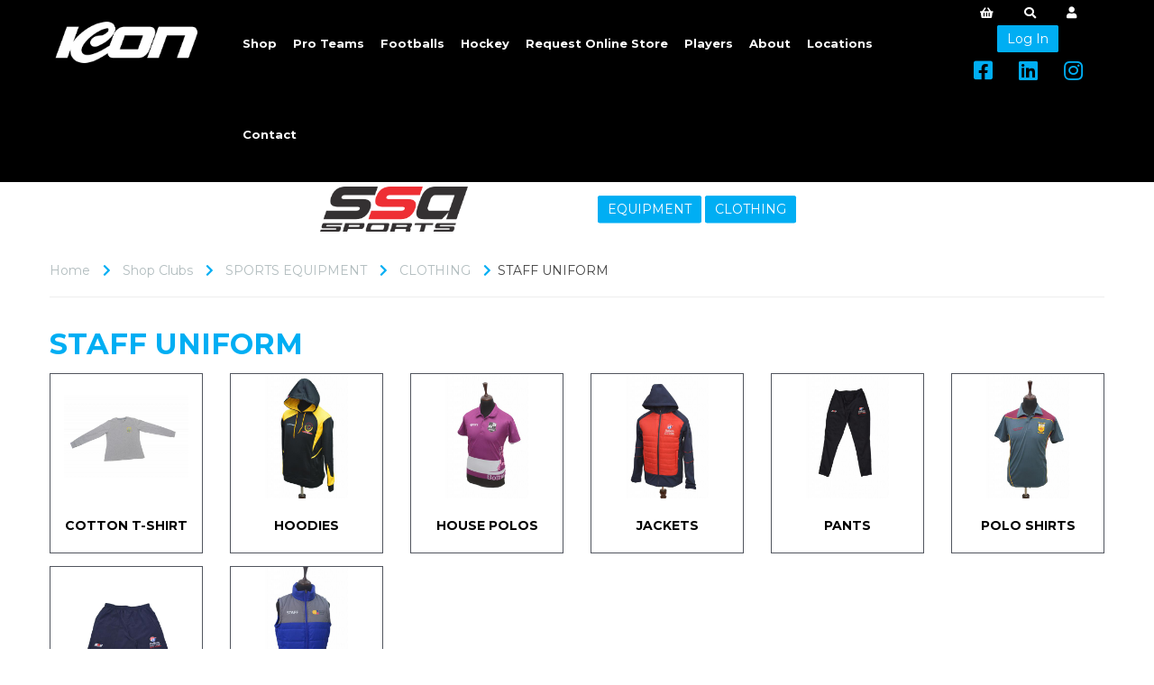

--- FILE ---
content_type: text/html; charset=UTF-8
request_url: https://melbourne.icon-sports.com.au/customised-teachers-apparel
body_size: 24328
content:

<!DOCTYPE html>
<html id="shop" lang="en">
<head  prefix="og: http://ogp.me/ns# fb: http://ogp.me/ns/fb# article: http://ogp.me/ns/article#" >
    <meta charset="utf-8">
    <meta http-equiv="X-UA-Compatible" content="IE=edge">
    <meta name="viewport" content="width=device-width, initial-scale=1">

            <title>CUSTOMISED TEACHERS APPAREL</title>
        <meta itemprop="name" content="CUSTOMISED TEACHERS APPAREL">
        <meta property="og:title" content="CUSTOMISED TEACHERS APPAREL">
    
    <meta property="og:site_name" content="Icon Sports Melbourne">

    
    <link rel="preconnect" href="https://melbourne.icon-sports.com.au" />
    <link rel="preconnect" href="https://iconmelbourne-7267-static.symphonycommerce.io" crossorigin />
    <link rel="preconnect" href="https://images.shopcdn.co.uk" crossorigin />
    <link rel="preconnect" href="https://fonts.googleapis.com" />
    <link rel="preconnect" href="https://fonts.googleapis.com" crossorigin />
    <link rel="preconnect" href="https://fonts.gstatic.com" />
    <link rel="preconnect" href="https://fonts.gstatic.com" crossorigin />

    
    <link rel="stylesheet" href="//iconmelbourne-7267-static.symphonycommerce.io/bower_components/bootstrap/dist/css/bootstrap.min.css?v=26.04.1">
<link rel="stylesheet" href="//iconmelbourne-7267-static.symphonycommerce.io/default-layouts/css/jquery-ui.min.css?v=26.04.1">
<link rel="stylesheet" href="//iconmelbourne-7267-static.symphonycommerce.io/default-layouts/css/shop.min.css?v=26.04.1">
<link rel="stylesheet" href="//iconmelbourne-7267-static.symphonycommerce.io/default-layouts/css/slick.min.css?v=26.04.1">
<link rel="stylesheet" href="//iconmelbourne-7267-static.symphonycommerce.io/default-layouts/css/snackbar.css?v=26.04.1">
<link rel="stylesheet" href="//iconmelbourne-7267-static.symphonycommerce.io/default-layouts/css/fa-all.min.css?v=26.04.1">
<link rel="stylesheet" href="//iconmelbourne-7267-static.symphonycommerce.io/default-layouts/css/fa-v4-shims.css?v=26.04.1">
<link rel="stylesheet" href="//iconmelbourne-7267-static.symphonycommerce.io/default-layouts/css/skeleton.css?v=26.04.1">
<link rel="stylesheet" href="//iconmelbourne-7267-static.symphonycommerce.io/default-layouts/css/jquery.fancybox.min.css?v=26.04.1">
<style type='text/css'  id="stylesheet_design">@import url("//fonts.googleapis.com/css?family=Montserrat:n,b,i");
#shop { background-color: #FFFFFF; }
#shop #blocklab-footer { margin-top: 0px !important; }
#shop #category-description-short p span strong { font-size: 15px !important; }
#shop #global-shop-logo_1580258468596 { box-shadow: none; transition: none; border-radius: none; }
#shop #global-shop-logo_1580258468596:hover { box-shadow: none; }
#shop #master-container-fluid_1564474324392 .row { margin-left: 0; margin-right: 0; }
#shop #master-container-fluid_1564474324392 .row > [class*='col-'] { padding-left: 0; padding-right: 0; }
#shop #mega-menu-default_1534524221172 ul.dropdown-menu { position: absolute; left: -197px; top: 83px; width: 1162px; }
#shop #menu-dynamic_1564681731851 .container.menu-responsive .navbar #navbar-1564681731851 .nav.navbar-nav.full-width li a { padding-bottom: 44px !important; }
#shop .basket #pages-name-default > h1 { display: none !important; }
#shop .basket #shopblocks-basket-mini > div > div > h3 { margin-top: 50px !important; }
#shop .block #shopblocks-pagination .pagination li.btn-pagination-selected a { background-color: #0094d9 !important; }
#shop .boxes label.variant { margin-right: 10px; }
#shop .btn-group .btn:first-child { border-radius: 2px 0px 0px 2px; }
#shop .btn-group .btn:last-child { border-radius: 0px 2px 2px 0px; }
#shop .btn.btn-default { border-radius: 2px; -moz-border-radius: 2px; -webkit-border-radius: 2px; display: inline; width: auto; }
#shop .btn.btn-default, #shop .input-group .input-group-addon, #shop .input-group .input-group-btn .btn { background-color: rgb(0, 174, 243); background-image: none; border-color: #0095da; color: #fff; font-family: 'Montserrat', Helvetica, Arial, sans-serif; font-size: 14px; font-style: normal; font-weight: normal; text-decoration: none; text-transform: none; }
#shop .btn.btn-default, #shop .input-group .input-group-addon, #shop .input-group .input-group-btn .btn, #shop .block #shopblocks-pagination .pagination li a { font-size: 14px; background-color: rgb(0, 174, 243); background-image: none; border-color: #00aef3; color: #fff; }
#shop .btn.btn-default:hover, #shop .btn.btn-default:focus, #shop .input-group .input-group-btn .btn:hover, #shop .input-group .input-group-btn .btn:focus { background-color: #0094d9 !important; background: #0094d9 !important; border-color: #007bc0 !important; color: #e5e5e5 !important; }
#shop .btn.btn-default:hover, #shop .btn.btn-default:focus, #shop .input-group .input-group-btn .btn:hover, #shop .input-group .input-group-btn .btn:focus, #shop .block #shopblocks-pagination .pagination li a:hover, #shop .block #shopblocks-pagination .pagination li a:focus { background-color: #0094d9 !important; background: #0094d9 !important; border-color: #0094d9 !important; color: #e5e5e5 !important; }
#shop .container-fluid .container { max-width: 1170px !important; }
#shop .dropdown .dropdown-menu li .yamm-content div .list-unstyled .yamm-section-title strong { text-decoration: underline; font-weight: bold !important; }
#shop .form-control, #shop .input-group input.form-control:focus, #shop input:focus, #shop select:focus, #shop textarea:focus, #shop .form-control:focus, #shop .input-group input.form-control:focus, #shop select:focus { border-color: #00aef3; }
#shop .input-group .input-group-addon.left { border-radius: 2px 0px 0px 2px; -moz-border-radius: 2px 0px 0px 2px; -webkit-border-radius: 2px 0px 0px 2px; }
#shop .input-group .input-group-addon.right { border-radius: 0px 2px 2px 0px; -moz-border-radius: 0px 2px 2px 0px; -webkit-border-radius: 0px 2px 2px 0px; }
#shop .input-group .input-group-btn.left .btn-default { border-radius: 2px 0px 0px 2px; -moz-border-radius: 2px 0px 0px 2px; -webkit-border-radius: 2px 0px 0px 2px; }
#shop .input-group .input-group-btn.right .btn-default { border-radius: 0px 2px 2px 0px; -moz-border-radius: 0px 2px 2px 0px; -webkit-border-radius: 0px 2px 2px 0px; }
#shop .input-group input.form-control { height: 36px; }
#shop .input-group input.form-control.left { border-radius: 2px 0px 0px 2px; -moz-border-radius: 2px 0px 0px 2px; -webkit-border-radius: 2px 0px 0px 2px; }
#shop .input-group input.form-control.right { border-radius: 0px 2px 2px 0px; -moz-border-radius: 0px 2px 2px 0px; -webkit-border-radius: 0px 2px 2px 0px; }
#shop .pay .pay-payment-method-buttons .checkbox-tile { margin-right: 25px; }
#shop .product h4 { margin-top: 20px !important; font-size: 16px !important; text-transform: uppercase !important; }
#shop .product h5, #shop #productprice { color: #444 !important; font-weight: 400 !important; font-size: 15px !important; }
#shop .shopblocks-add-to-basket .input-group .input-group-addon { height: 36px; }
#shop .shopblocks-add-to-basket .input-group .quantity-field { height: 36px; }
#shop a { font-family: 'Montserrat' !important; color: #00aef3; font-style: normal; font-weight: bold; text-decoration: none; }
#shop a, #shop span a { font-weight: normal; font-family: 'Montserrat' !important; }
#shop a:hover, #shop a:focus { color: #007f79; font-family: 'Montserrat' !important; font-style: normal; font-weight: normal; text-decoration: none; }
#shop a:hover, #shop a:focus, #shop span a:hover, #shop span a:focus { text-decoration: none; color: #000000; font-family: 'Montserrat' !important; font-weight: normal; }
#shop div[id^="global-breadcrumbs-default"] i { color: #00aef3; letter-spacing: 3px; font-size: 14px; padding-left: 4px; }
#shop div[id^="global-breadcrumbs-default"] ol.breadcrumbs.list-unstyled.margin-bottom-0 { font-size: 14px; }
#shop h1, #shop h1 a { font-family: 'Montserrat', Helvetica, Arial, sans-serif; font-size: 28px; color: #00aef3; font-style: normal; font-weight: bold; text-decoration: none; text-transform: uppercase; }
#shop h2, #shop h3, #shop h4, #shop h5, #shop h6, #shop h2 a, #shop h3 a, #shop h4 a, #shop h5 a, #shop h6 a { font-family: 'Montserrat', Helvetica, Arial, sans-serif; font-size: 24px; color: #00aef3; font-style: normal; font-weight: bold; text-decoration: none; text-transform: none; }
#shop html, #shop body, #shop p, #shop ul, #shop ol, #shop li, #shop th, #shop td, #shop label { font-family: 'Montserrat', Helvetica, Arial, sans-serif; font-size: 14px; color: #444444; }
#shop input, #shop select, #shop textarea, #shop .form-control, #shop .input-group input.form-control, #shop .shopblocks-add-to-basket .input-group .quantity-field, #shop select { border-color: #00aef3; font-size: 14px; color: #444444; }
#shopblocks-basket > div:nth-child(3) > div.col-sm-4.col-sm-offset-4 > div:nth-child(5) > div { display: none !important; }
.toggle-button-toggle-element.btn-default.btn { margin-right: 10px !important; }
#shop div[id^="global-tabbed-content"] .panel { border-top: 1px solid rgba(220, 220, 220, 1); border-bottom: 0; border-left: 0; border-right: 0; box-shadow: none; border-radius: 0; }
@media (max-width: 768px) { #shop #navbar-collapse-mega-menu_mega-menu-v2_1580221900545 > ul > li.yamm-fw.mm-header.visible-xs { text-align: center!important; padding-top: 24px!important; padding-bottom: 15px!important; }}
</style><style type='text/css' >
#shop #blocklab-header #container-fluid-1580263430300 {margin-top: 0px}
#shop #blocklab-header #container-fluid-1591177465152 {margin-top: 0px}
#shop #blocklab-header #container-fluid-1594813449580 {margin-top: 0px}
#shop #blocklab-header #container-fluid-global-shop-logo_1580221679756 {background: rgb(0, 0, 0)}
#shop #blocklab-header #container-fluid-mega-menu-v2_1567088009532 {background: rgb(0, 0, 0)}
#shop #blocklab-header #container-fluid-mega-menu-v2_1580221900545 {border-color: rgb(0, 0, 0); background: rgb(0, 0, 0)}
#shop #blocklab-header #container-fluid-menu-dynamic_1564681447191 {background: rgb(68, 68, 68)}
#shop #blocklab-header #container-fluid_1533312513756 {background: rgb(0, 0, 0)}
#shop #blocklab-header #container-fluid_1565169089046 {background: rgb(0, 0, 0)}
#shop #blocklab-header #container-fluid_global-text-1538208512022 {background: rgb(0, 0, 0); margin-top: 0px; border-bottom: 0px none rgb(81, 85, 94)}
#shop #blocklab-header #master-container-fluid_1533310943426 {background: rgb(0, 0, 0)}
#shop #blocklab-header #master-container-fluid_1591177508947 {background: none 0% 0% / auto repeat scroll padding-box border-box rgba(0, 0, 0, 0); border-bottom: 0px none rgb(81, 85, 94)}
#shop #blocklab-header #mcf_1580263727611 {margin-top: 0px}
#shop #blocklab-header #mcf_1591177419672 {border-bottom: 0px none rgb(81, 85, 94)}
#shop #blocklab-header > .container-fluid {margin-bottom: 0px}
#shop #global-image-default_1533312513756 {padding: 20px 0px}
#shop #global-text-1538208512022 {background: rgba(0, 0, 0, 0); padding: 0px 10px; margin-bottom: 5px; position: relative; outline: none}
#shop #global-text-1594813449580 {outline: none; position: relative; padding: 10px 0px}
#shop #global_ti_dynamic_1591177413899 {padding: 5px 0px}
#shop #mega-menu-v2_1580221900545 {color: rgb(249, 249, 249)}
#shop #mega-menu-v2_1580221900545 #mmv2_mega-menu-v2_1580221900545 {color: rgb(249, 249, 249)}
#shop #mega-menu-v2_1580221900545 #mmv2_mega-menu-v2_1580221900545 #mmv2-page-mask_mega-menu-v2_1580221900545 {display: none; color: rgb(249, 249, 249)}
#shop #mega-menu-v2_1580221900545 #mmv2_mega-menu-v2_1580221900545 .navbar.yamm .container #navbar-collapse-mega-menu_mega-menu-v2_1580221900545 .nav.navbar-nav .dropdown .dropdown-menu li {color: rgb(249, 249, 249)}
#shop #mega-menu-v2_1580221900545 #mmv2_mega-menu-v2_1580221900545 .navbar.yamm .container #navbar-collapse-mega-menu_mega-menu-v2_1580221900545 .nav.navbar-nav .dropdown .dropdown-menu li .yamm-content .row .list-unstyled.col-xs-12 li {color: rgb(249, 249, 249)}
#shop #mega-menu-v2_1580221900545 #mmv2_mega-menu-v2_1580221900545 .navbar.yamm .container #navbar-collapse-mega-menu_mega-menu-v2_1580221900545 .nav.navbar-nav .dropdown .dropdown-menu li .yamm-content .row .list-unstyled.col-xs-12 li a {color: rgb(249, 249, 249)}
#shop #mega-menu-v2_1580221900545 #mmv2_mega-menu-v2_1580221900545 .navbar.yamm .container #navbar-collapse-mega-menu_mega-menu-v2_1580221900545 .nav.navbar-nav .dropdown .dropdown-menu li .yamm-content .row ul.list-unstyled.col-xs-12 {color: rgb(249, 249, 249)}
#shop #mega-menu-v2_1580221900545 #mmv2_mega-menu-v2_1580221900545 .navbar.yamm .container #navbar-collapse-mega-menu_mega-menu-v2_1580221900545 .nav.navbar-nav .dropdown .dropdown-menu li .yamm-content div.row {color: rgb(249, 249, 249)}
#shop #mega-menu-v2_1580221900545 #mmv2_mega-menu-v2_1580221900545 .navbar.yamm .container #navbar-collapse-mega-menu_mega-menu-v2_1580221900545 .nav.navbar-nav .dropdown .dropdown-menu li div.yamm-content {color: rgb(249, 249, 249)}
#shop #mega-menu-v2_1580221900545 #mmv2_mega-menu-v2_1580221900545 .navbar.yamm .container #navbar-collapse-mega-menu_mega-menu-v2_1580221900545 .nav.navbar-nav .dropdown .dropdown-toggle b.caret {color: rgb(249, 249, 249)}
#shop #mega-menu-v2_1580221900545 #mmv2_mega-menu-v2_1580221900545 .navbar.yamm .container #navbar-collapse-mega-menu_mega-menu-v2_1580221900545 .nav.navbar-nav .dropdown a.dropdown-toggle {color: rgb(249, 249, 249)}
#shop #mega-menu-v2_1580221900545 #mmv2_mega-menu-v2_1580221900545 .navbar.yamm .container #navbar-collapse-mega-menu_mega-menu-v2_1580221900545 .nav.navbar-nav .dropdown ul.dropdown-menu {color: rgb(249, 249, 249)}
#shop #mega-menu-v2_1580221900545 #mmv2_mega-menu-v2_1580221900545 .navbar.yamm .container #navbar-collapse-mega-menu_mega-menu-v2_1580221900545 .nav.navbar-nav .yamm-fw a {color: rgb(249, 249, 249)}
#shop #mega-menu-v2_1580221900545 #mmv2_mega-menu-v2_1580221900545 .navbar.yamm .container #navbar-collapse-mega-menu_mega-menu-v2_1580221900545 .nav.navbar-nav li.dropdown {color: rgb(249, 249, 249)}
#shop #mega-menu-v2_1580221900545 #mmv2_mega-menu-v2_1580221900545 .navbar.yamm .container #navbar-collapse-mega-menu_mega-menu-v2_1580221900545 .nav.navbar-nav li.yamm-fw {color: rgb(249, 249, 249)}
#shop #mega-menu-v2_1580221900545 #mmv2_mega-menu-v2_1580221900545 .navbar.yamm .container #navbar-collapse-mega-menu_mega-menu-v2_1580221900545 .nav.navbar-nav li.yamm-fw.mm-header.visible-xs {color: rgb(249, 249, 249)}
#shop #mega-menu-v2_1580221900545 #mmv2_mega-menu-v2_1580221900545 .navbar.yamm .container #navbar-collapse-mega-menu_mega-menu-v2_1580221900545 ul.nav.navbar-nav {color: rgb(249, 249, 249)}
#shop #mega-menu-v2_1580221900545 #mmv2_mega-menu-v2_1580221900545 .navbar.yamm .container #navbar-collapse-mega-menu_mega-menu-v2_1580221900545.navbar-collapse.collapse {color: rgb(249, 249, 249)}
#shop #mega-menu-v2_1580221900545 #mmv2_mega-menu-v2_1580221900545 .navbar.yamm .container .navbar-header .visible-xs .mobile-buttons .logo-image-holder.visible-xs img.img-responsive.logo-image {color: rgb(249, 249, 249)}
#shop #mega-menu-v2_1580221900545 #mmv2_mega-menu-v2_1580221900545 .navbar.yamm .container .navbar-header .visible-xs .mobile-buttons a.logo-image-holder.visible-xs {color: rgb(249, 249, 249)}
#shop #mega-menu-v2_1580221900545 #mmv2_mega-menu-v2_1580221900545 .navbar.yamm .container .navbar-header .visible-xs div.mobile-buttons {color: rgb(249, 249, 249)}
#shop #mega-menu-v2_1580221900545 #mmv2_mega-menu-v2_1580221900545 .navbar.yamm .container .navbar-header div.visible-xs {color: rgb(249, 249, 249)}
#shop #mega-menu-v2_1580221900545 #mmv2_mega-menu-v2_1580221900545 .navbar.yamm .container div.navbar-header {color: rgb(249, 249, 249)}
#shop #mega-menu-v2_1580221900545 #mmv2_mega-menu-v2_1580221900545 .navbar.yamm div.container {color: rgb(249, 249, 249)}
#shop #mega-menu-v2_1580221900545 #mmv2_mega-menu-v2_1580221900545 div.navbar.yamm {min-height: auto; color: rgb(249, 249, 249)}
#shop #mega-menu-v2_1580221900545 #mmv2_mega-menu-v2_1580221900545 style {color: rgb(249, 249, 249)}
#shop #menu-dynamic_1538211064672 {color: rgb(255, 255, 255); font-size: 14px}
#shop #menu-dynamic_1538211064672 .container.navbar .nav.navbar-nav.full-width a {border-right-color: transparent; color: rgb(255, 255, 255); padding-top: 10px; padding-bottom: 10px}
#shop #menu-dynamic_1538211064672 .container.navbar .nav.navbar-nav.full-width li {color: rgb(255, 255, 255); font-size: 14px}
#shop #menu-dynamic_1538211064672 .container.navbar .nav.navbar-nav.full-width li .. i.fa.fa-shopping-basket {transform: none}
#shop #menu-dynamic_1538211064672 .container.navbar .nav.navbar-nav.full-width li a {font-size: 13px; padding-top: 6px; padding-bottom: 6px}
#shop #menu-dynamic_1538211064672 .container.navbar ul.nav.navbar-nav.full-width {color: rgb(255, 255, 255); font-size: 14px}
#shop #menu-dynamic_1538211064672 .nav .open>a {color: #00aef3 !important; background-color: rgba(255, 255, 255, 0) !important}
#shop #menu-dynamic_1538211064672 div.container.navbar {color: rgb(255, 255, 255); font-size: 14px}
#shop #menu-dynamic_1538211064672 li a.fa-caret-down:focus {background-color: rgba(255, 255, 255, 0) !important}
#shop #menu-dynamic_1538211064672 li a:focus {color: #00aef3 !important; background-color: rgba(255, 255, 255, 0) !important}
#shop #menu-dynamic_1538211064672 li a:hover {color: #00aef3 !important; background-color: rgba(255, 255, 255, 0) !important}
#shop #menu-dynamic_1538211064672 li:last-child a {border: none !important}
#shop #menu-dynamic_1538211064672 ul.dropdown-menu {background: rgba(0, 0, 0, 0); background-color: rgba(0, 0, 0, 0)}
#shop #menu-dynamic_1564681731851 {font-weight: bold; color: rgb(255, 255, 255); font-family: Montserrat; padding: 0px 5px; font-size: 14px; background: rgb(0, 0, 0)}
#shop #menu-dynamic_1564681731851 .container.menu-responsive .navbar #navbar-1564681731851 .nav.navbar-nav.full-width .open ul.dropdown-menu {background: rgb(0, 0, 0)}
#shop #menu-dynamic_1564681731851 .container.menu-responsive .navbar #navbar-1564681731851 .nav.navbar-nav.full-width li {font-size: 14px}
#shop #menu-dynamic_1564681731851 .container.menu-responsive .navbar #navbar-1564681731851 .nav.navbar-nav.full-width li .dropdown-menu .dropdown-li a {font-size: 13px}
#shop #menu-dynamic_1564681731851 .container.menu-responsive .navbar #navbar-1564681731851 .nav.navbar-nav.full-width li .dropdown-menu li.dropdown-li {font-size: 14px}
#shop #menu-dynamic_1564681731851 .container.menu-responsive .navbar #navbar-1564681731851 .nav.navbar-nav.full-width li a {padding-top: 40px; padding-bottom: 40px; font-size: 13px}
#shop #menu-dynamic_1564681731851 .container.menu-responsive .navbar #navbar-1564681731851 .nav.navbar-nav.full-width li a.dropdown-toggle.has-sub-items {font-size: 13px}
#shop #menu-dynamic_1564681731851 .container.menu-responsive .navbar #navbar-1564681731851 .nav.navbar-nav.full-width li ul.dropdown-menu {font-size: 15px}
#shop #menu-dynamic_1564681731851 .container.menu-responsive .navbar #navbar-1564681731851 ul.nav.navbar-nav.full-width {font-size: 14px}
#shop #menu-dynamic_1564681731851 .container.menu-responsive .navbar #navbar-1564681731851.navbar-collapse.collapse {font-size: 12px}
#shop #menu-dynamic_1564681731851 .container.menu-responsive .navbar .navbar-collapse.collapse .nav.navbar-nav.full-width a {padding-top: 47px; padding-bottom: 47px; font-weight: bold; color: rgb(255, 255, 255); font-family: Montserrat; padding-left: 9px; padding-right: 9px}
#shop #menu-dynamic_1564681731851 .container.menu-responsive .navbar .navbar-collapse.collapse .nav.navbar-nav.full-width li {font-weight: bold; color: rgb(255, 255, 255); font-family: Montserrat; display: block; float: left}
#shop #menu-dynamic_1564681731851 .container.menu-responsive .navbar .navbar-collapse.collapse ul.nav.navbar-nav.full-width {font-weight: bold; color: rgb(255, 255, 255); font-family: Montserrat; float: left; display: block; vertical-align: top; width: auto; margin-right: inherit}
#shop #menu-dynamic_1564681731851 .container.menu-responsive .navbar .navbar-header .navbar-toggle.collapsed span.icon-bar.one {font-weight: bold; color: rgb(255, 255, 255); background-color: rgb(255, 255, 255); font-family: Montserrat; font-size: 15.6px}
#shop #menu-dynamic_1564681731851 .container.menu-responsive .navbar .navbar-header .navbar-toggle.collapsed span.icon-bar.three {font-weight: bold; color: rgb(255, 255, 255); background-color: rgb(255, 255, 255); font-family: Montserrat; font-size: 15.6px}
#shop #menu-dynamic_1564681731851 .container.menu-responsive .navbar .navbar-header .navbar-toggle.collapsed span.icon-bar.two {font-weight: bold; color: rgb(255, 255, 255); background-color: rgb(255, 255, 255); font-family: Montserrat; font-size: 15.6px}
#shop #menu-dynamic_1564681731851 .container.menu-responsive .navbar .navbar-header button.navbar-toggle.collapsed {padding-top: 34px; padding-bottom: 34px; font-weight: bold; color: rgb(255, 255, 255); font-family: Montserrat; font-size: 14px}
#shop #menu-dynamic_1564681731851 .container.menu-responsive .navbar div.navbar-collapse.collapse {font-weight: bold; color: rgb(255, 255, 255); font-family: Montserrat; text-align: left}
#shop #menu-dynamic_1564681731851 .container.menu-responsive .navbar div.navbar-header {font-weight: bold; color: rgb(255, 255, 255); font-family: Montserrat; font-size: 12px}
#shop #menu-dynamic_1564681731851 .container.menu-responsive nav.navbar {font-weight: bold; color: rgb(255, 255, 255); font-family: Montserrat; font-size: 13px}
#shop #menu-dynamic_1564681731851 .nav .open>a {color: #ffffff !important; background-color: rgb(0, 174, 243) !important}
#shop #menu-dynamic_1564681731851 div.container.menu-responsive {font-weight: bold; color: rgb(255, 255, 255); font-family: Montserrat; font-size: 14px}
#shop #menu-dynamic_1564681731851 li a.fa-caret-down:focus {background-color: rgb(0, 174, 243) !important}
#shop #menu-dynamic_1564681731851 li a:focus {color: #ffffff !important; background-color: rgb(0, 174, 243) !important}
#shop #menu-dynamic_1564681731851 li a:hover {color: #ffffff !important; background-color: rgb(0, 174, 243) !important}
#shop #menu-dynamic_1564681731851 li:last-child a {border: none !important}
#shop #menu-dynamic_1564681731851 ul.dropdown-menu {background: rgb(0, 0, 0); background-color: rgb(0, 0, 0)}
#shop #social_default_1565169089046 {color: rgb(255, 255, 255); font-family: Montserrat; font-size: 6px; padding: 5px 10px; text-decoration: none}
@media screen and (max-width: 767px) { html#shop #container-fluid-menu-dynamic_1542905084377 {display: none !important}}
@media screen and (min-width: 992px) { html#shop #container-fluid-menu-dynamic_1542905084377 {display: none !important}}
@media screen and (max-width: 767px) { html#shop #menu-dynamic_1542905084377 {display: none !important}}
@media screen and (max-width: 767px) { html#shop #global-image-default_1533312513756 {display: none !important}}
@media screen and (max-width: 767px) { html#shop #global-text-1538208512022 {display: none !important}}
@media screen and (max-width: 767px) { html#shop #global_ti_dynamic_1591177413899 {display: none !important}}
@media screen and (max-width: 767px) { html#shop #social_default_1565169089046 {display: none !important}}
@media screen and (max-width: 767px) { html#shop #menu-dynamic_1538211064672 {display: none !important}}
@media screen and (max-width: 767px) { html#shop #master-container-fluid_1533310943426 {display: none !important}}
@media screen and (min-width: 992px) { html#shop #container-fluid-menu-dynamic_1564681447191 {display: none !important}}
@media screen and (min-width: 768px) and (max-width: 991px) { html#shop #container-fluid-menu-dynamic_1564681447191 {display: none !important}}
@media screen and (min-width: 992px) { html#shop #container-fluid-global-image-default_1542021301859 {display: none !important}}
@media screen and (min-width: 768px) and (max-width: 991px) { html#shop #container-fluid-global-image-default_1542021301859 {display: none !important}}
@media screen and (min-width: 992px) { html#shop #master-container-fluid_1542022846289 {display: none !important}}
@media screen and (min-width: 768px) and (max-width: 991px) { html#shop #master-container-fluid_1542022846289 {display: none !important}}
@media screen and (min-width: 992px) { html#shop #container-fluid-mega-menu-v2_1567088009532 {display: none !important}}
@media screen and (min-width: 768px) and (max-width: 991px) { html#shop #container-fluid-mega-menu-v2_1567088009532 {display: none !important}}
@media screen and (min-width: 992px) { html#shop #container-fluid-global-shop-logo_1580221679756 {display: none !important}}
@media screen and (min-width: 768px) and (max-width: 991px) { html#shop #container-fluid-global-shop-logo_1580221679756 {display: none !important}}
@media screen and (min-width: 992px) { html#shop #container-fluid-mega-menu-v2_1580221900545 {display: none !important}}
@media screen and (min-width: 768px) and (max-width: 991px) { html#shop #container-fluid-mega-menu-v2_1580221900545 {display: none !important}}
@media screen and (min-width: 992px) { html#shop #global_ti_dynamic_1594813352210 {display: none !important}}
@media screen and (min-width: 768px) and (max-width: 991px) { html#shop #global_ti_dynamic_1594813352210 {display: none !important}}
@media screen and (min-width: 992px) { html#shop #global-text-1594813449580 {display: none !important}}
@media screen and (min-width: 768px) and (max-width: 991px) { html#shop #global-text-1594813449580 {display: none !important}}
</style><style type='text/css' >
#shop #blocklab-footer #cf_social_1638180502176 {border-bottom: none}
#shop #blocklab-footer #cf_social_1638182050242 {border-bottom: none}
#shop #blocklab-footer #container-fluid-1538210632775 {margin-top: 0px; border-bottom: 0px none rgb(108, 109, 117)}
#shop #blocklab-footer #container-fluid-1638180044218 {margin-top: 0px}
#shop #blocklab-footer #container-fluid-1638180117595 {margin-top: 0px}
#shop #blocklab-footer #container-fluid-custom-forms-built_1537983145474 {border-bottom: 0px none rgb(108, 109, 117)}
#shop #blocklab-footer #container-fluid-footer-default {background: rgb(0, 0, 0)}
#shop #blocklab-footer #container-fluid-global-blank-default_1638180334055 {background: rgb(0, 0, 0)}
#shop #blocklab-footer #container-fluid-global-blank-default_1638180354137 {background: rgb(0, 0, 0)}
#shop #blocklab-footer #container-fluid-global-shop-logo_1602841257662 {border-bottom: 0px none rgb(81, 85, 94)}
#shop #blocklab-footer #container-fluid-groups-dynamic_1582210269664 {border-bottom: 0px none rgb(81, 85, 94)}
#shop #blocklab-footer #container-fluid_1533312636372 {background: rgb(38, 56, 64); border-bottom: 0px none rgb(81, 85, 94)}
#shop #blocklab-footer #container-fluid_1537982943427 {background: rgba(0, 0, 0, 0)}
#shop #blocklab-footer #container-fluid_1537982948138 {background: rgba(0, 0, 0, 0)}
#shop #blocklab-footer #container-fluid_1537983145474 {background: rgba(0, 0, 0, 0)}
#shop #blocklab-footer #container-fluid_1602841257662 {background: rgb(0, 0, 0)}
#shop #blocklab-footer #container-fluid_1602841266596 {background: rgb(0, 0, 0)}
#shop #blocklab-footer #container-fluid_1638180135535 {background: rgb(0, 0, 0)}
#shop #blocklab-footer #container-fluid_1638180502176 {background: rgb(0, 0, 0)}
#shop #blocklab-footer #container-fluid_1638180574755 {background: rgb(0, 0, 0)}
#shop #blocklab-footer #container-fluid_1638180683935 {background: rgb(0, 0, 0)}
#shop #blocklab-footer #container-fluid_1638182050242 {background: rgb(0, 0, 0)}
#shop #blocklab-footer #container-fluid_7 {background: rgb(0, 0, 0)}
#shop #blocklab-footer #container-fluid_8 {background: rgb(0, 0, 0)}
#shop #blocklab-footer #container-fluid_9 {background: rgb(68, 68, 68)}
#shop #blocklab-footer #container-fluid_global-text-1537982779793 {margin-top: 0px; background: rgba(0, 0, 0, 0); background-image: none; border-bottom: 0px none rgb(108, 109, 117)}
#shop #blocklab-footer #container-fluid_global-text-1537982937550 {margin-top: 0px; background: rgba(0, 0, 0, 0); border-bottom: 0px none rgb(81, 85, 94); background-image: none}
#shop #blocklab-footer #container-fluid_global-text-1538210632775 {background: rgb(0, 0, 0)}
#shop #blocklab-footer #container-fluid_global-text-1638180044218 {background: rgb(0, 0, 0); margin-top: 0px}
#shop #blocklab-footer #container-fluid_global-text-1638180117595 {margin-top: 0px; background: rgb(0, 0, 0)}
#shop #blocklab-footer #master-container-fluid_1532093752021 {background: rgb(0, 0, 0); border-bottom: 0px none rgb(81, 85, 94)}
#shop #blocklab-footer #master-container-fluid_1537982945303 {background: rgba(0, 0, 0, 0); border-bottom: 0px none rgb(81, 85, 94); background-image: url("//iconsportsmelbourneredesign-static.myshopblocks.com/images/2022/11/original/2d9aae0ee1fa91f8098213a59a6dffc8.png?t=1668643200"); background-position: center top; background-repeat: no-repeat; background-size: cover}
#shop #blocklab-footer #master-container-fluid_1537983521656 {background: none 0% 0% / auto repeat scroll padding-box border-box rgba(0, 0, 0, 0); border-bottom: 0px none rgb(81, 85, 94)}
#shop #blocklab-footer #master-container-fluid_1638180576932 {background: none 0% 0% / auto repeat scroll padding-box border-box rgba(0, 0, 0, 0); border-bottom: 0px none rgb(108, 109, 117)}
#shop #blocklab-footer #master-container-fluid_1638182097391 {background: none 0% 0% / auto repeat scroll padding-box border-box rgba(0, 0, 0, 0); border-bottom: 0px none rgb(108, 109, 117)}
#shop #blocklab-footer > .container-fluid {margin-bottom: 0px}
#shop #custom-forms-built_1537983145474 {padding: 15px 0px; margin-bottom: 0px; background: transparent; color: rgb(255, 255, 255); text-align: center}
#shop #custom-forms-built_1537983145474 #5eecc24103cef-form #carousel-form-5eecc24103cef .carousel-inner .item.active .form-submit-button.form-group #5eecc24103cef-button.btn.btn-default.btn-block {text-align: center}
#shop #custom-forms-built_1537983145474 #5eecc24103cef-form #carousel-form-5eecc24103cef .carousel-inner .item.active .push-right.form-group #Your-email-address.form-control {text-align: center}
#shop #custom-forms-built_1537983145474 #5eecc24103cef-form #carousel-form-5eecc24103cef .carousel-inner .item.active .push-right.form-group label {text-align: center}
#shop #custom-forms-built_1537983145474 #5eecc24103cef-form #carousel-form-5eecc24103cef .carousel-inner .item.active div.form-submit-button.form-group {text-align: center}
#shop #custom-forms-built_1537983145474 #5eecc24103cef-form #carousel-form-5eecc24103cef .carousel-inner .item.active div.push-right.form-group {text-align: center}
#shop #custom-forms-built_1537983145474 #5eecc24103cef-form #carousel-form-5eecc24103cef .carousel-inner div.item.active {text-align: center}
#shop #custom-forms-built_1537983145474 #5eecc24103cef-form #carousel-form-5eecc24103cef div.carousel-inner {text-align: center}
#shop #custom-forms-built_1537983145474 #5eecc24103cef-form #carousel-form-5eecc24103cef.carousel.slide {text-align: center}
#shop #custom-forms-built_1537983145474 #5eecc24103cef-form input {text-align: center}
#shop #custom-forms-built_1537983145474 #5eecc24103cef-form.form-inline.built-form.push-down {text-align: center}
#shop #custom-forms-built_1537983145474 #61601470a3833-form input {display: none !important}
#shop #custom-forms-built_1537983145474 #6160149cf0319-form input {display: none !important}
#shop #custom-forms-built_1537983145474 #619c5644990b9-form input {display: none !important}
#shop #custom-forms-built_1537983145474 #61a4a4bc71019-form input {display: none !important}
#shop #custom-forms-built_1537983145474 #61a4a5474adcc-form input {display: none !important}
#shop #custom-forms-built_1537983145474 #61a4a5786a6aa-form input {display: none !important}
#shop #custom-forms-built_1537983145474 #61a4a61036f2d-form input {display: none !important}
#shop #custom-forms-built_1537983145474 #61a4a6c801898-form input {display: none !important}
#shop #custom-forms-built_1537983145474 #61a4a6d65068a-form input {display: none !important}
#shop #custom-forms-built_1537983145474 #61a4a71a7d086-form input {display: none !important}
#shop #custom-forms-built_1537983145474 #61a4a9eb4f543-form input {display: none !important}
#shop #custom-forms-built_1537983145474 #61a4acd9c3cce-form input {display: none !important}
#shop #custom-forms-built_1537983145474 #61a4ba05bfbed-form input {display: none !important}
#shop #custom-forms-built_1537983145474 #61a4ba3c0e9bc-form input {display: none !important}
#shop #custom-forms-built_1537983145474 #61a4d46e8beaa-form input {display: none !important}
#shop #custom-forms-built_1537983145474 #61a4d4820c490-form input {display: none !important}
#shop #custom-forms-built_1537983145474 #61a4d5442e86d-form input {display: none !important}
#shop #custom-forms-built_1537983145474 #61a501353ddcb-form input {display: none !important}
#shop #custom-forms-built_1537983145474 #61a50146305bf-form input {display: none !important}
#shop #custom-forms-built_1537983145474 #61a5016b10a14-form input {display: none !important}
#shop #custom-forms-built_1537983145474 #61a501813e315-form input {display: none !important}
#shop #custom-forms-built_1537983145474 #61a815f99839b-form input {display: none !important}
#shop #custom-forms-built_1537983145474 #61a84ec20528d-form input {display: none !important}
#shop #custom-forms-built_1537983145474 #62136265e2fb9-form input {display: none !important}
#shop #custom-forms-built_1537983145474 #62136299453e0-form input {display: none !important}
#shop #custom-forms-built_1537983145474 #621362e513863-form input {display: none !important}
#shop #custom-forms-built_1537983145474 #62136331cccec-form input {display: none !important}
#shop #custom-forms-built_1537983145474 #62164743aa0a9-form input {display: none !important}
#shop #custom-forms-built_1537983145474 #62164772822d5-form input {display: none !important}
#shop #custom-forms-built_1537983145474 #635658b11decc-form input {display: none !important}
#shop #custom-forms-built_1537983145474 #63565987b65c2-form input {display: none !important}
#shop #custom-forms-built_1537983145474 #635659c8140bf-form input {display: none !important}
#shop #custom-forms-built_1537983145474 #63565a484effb-form input {display: none !important}
#shop #custom-forms-built_1537983145474 #6356646ac1922-form input {display: none !important}
#shop #custom-forms-built_1537983145474 #6356648a39e02-form input {display: none !important}
#shop #custom-forms-built_1537983145474 #6356649acd573-form input {display: none !important}
#shop #custom-forms-built_1537983145474 #637649949a025-form input {display: none !important}
#shop #custom-forms-built_1537983145474 #63764a0e553f3-form input {display: none !important}
#shop #custom-forms-built_1537983145474 #63764a52ceae5-form input {display: none !important}
#shop #custom-forms-built_1537983145474 div.carousel-inner {color: rgb(255, 255, 255)}
#shop #custom-forms-built_1537983145474 div.carousel.slide {color: rgb(255, 255, 255)}
#shop #custom-forms-built_1537983145474 div.form-submit-button.form-group {color: rgb(255, 255, 255)}
#shop #custom-forms-built_1537983145474 div.item.active {color: rgb(255, 255, 255)}
#shop #custom-forms-built_1537983145474 div.push-right.form-group {color: rgb(255, 255, 255)}
#shop #custom-forms-built_1537983145474 form.form-inline.built-form.push-down {color: rgb(255, 255, 255)}
#shop #custom-forms-built_1537983145474 label {color: rgb(255, 255, 255)}
#shop #custom-forms-built_1537983145474 script {color: rgb(255, 255, 255); text-align: center}
#shop #custom-forms-built_1537983145474 style {color: rgb(255, 255, 255); text-align: center}
#shop #footer-default {padding: 10px 0px; color: rgb(255, 255, 255); font-family: Montserrat; text-transform: uppercase; margin-bottom: 30px}
#shop #footer-default .nav .open>a {color: #00aef3}
#shop #footer-default p.text-center {color: rgb(255, 255, 255); font-family: Montserrat; text-transform: uppercase}
#shop #global-blank-default_1602841266596 {padding: 10px 0px}
#shop #global-blank-default_1638180334055 {padding: 5px 0px}
#shop #global-blank-default_1666606191699 {padding: 20px 0px}
#shop #global-image-default_1638180683935 {text-align: left}
#shop #global-shop-logo_1602841257662 {margin-bottom: 15px; text-align: right}
#shop #global-shop-logo_1602841257662 .display-block img.logo-image.center-block.img-responsive {width: 100%; display: inline-block}
#shop #global-text-1537982779793 {outline: currentcolor none medium; position: relative; padding: 0px; background: transparent; border-color: transparent; border-bottom-width: 0px; margin-bottom: 15px}
#shop #global-text-1537982937550 {outline: none; position: relative; padding: 0px; background: transparent; margin-bottom: 30px}
#shop #global-text-1538210632775 {outline: none; position: relative; background: rgba(0, 0, 0, 0); padding: 20px 0px; margin-bottom: 30px}
#shop #global-text-1638180044218 {outline: none; position: relative; margin-bottom: 30px}
#shop #global-text-1638180117595 {outline: none; position: relative; margin-bottom: 30px}
#shop #global-text-default_7 {padding: 30px 0px; font-weight: bold; text-transform: uppercase; color: rgb(255, 255, 255)}
#shop #global-text-default_7 p {font-size: 16px; font-weight: bold; text-transform: uppercase; color: rgb(255, 255, 255)}
#shop #global-text-default_8 {padding: 30px 0px; font-weight: bold; text-transform: uppercase; color: rgb(255, 255, 255)}
#shop #global-text-default_8 p {font-weight: bold; text-transform: uppercase; font-size: 16px; color: rgb(255, 255, 255)}
#shop #groups-dynamic_1582210269664 {margin-bottom: 30px; text-align: center}
#shop #groups-dynamic_1582210269664 .container-fluid .container .row .col-lg-3.col-md-4.col-sm-6.col-xs-12..product .product-block-inner .col-xs-6.col-sm-12.col-md-12.col-lg-12 .push-down img.sticker-image {position: absolute; pointer-events: none; height: 20%; max-width: 100%; overflow: auto; top: 0px; right: 0px}
#shop #groups-dynamic_1582210269664 .container-fluid .container .row .group-carousel-wrapper .group-carousel .group-carousel-product..product .product-block-inner div .push-down img.sticker-image {position: absolute; pointer-events: none; height: 20%; max-width: 100%; overflow: auto; top: 0px; right: 0px; left: 0px}
#shop #groups-dynamic_1582210269664 .container-fluid .container .row .group-carousel-wrapper .group-carousel .group-carousel-product.push-right..product .product-block-inner div {text-align: center}
#shop #groups-dynamic_1582210269664 .container-fluid .container .row .group-carousel-wrapper .group-carousel .group-carousel-product.push-right..product .product-block-inner div .push-down div {width: 100%; padding-bottom: 100%; background-position: center center; background-size: cover; background-repeat: no-repeat; background-image: url(//iconsportsuk-static.myshopblocks.com/images/2018/11/resize/1024x1024/e0a1995e5731a6d677ba4f1306941e42.jpg)}
#shop #groups-dynamic_1582210269664 .container-fluid .container .row .group-carousel-wrapper .group-carousel .group-carousel-product.push-right..product .product-block-inner div .push-down img.img-responsive {text-align: center}
#shop #groups-dynamic_1582210269664 .container-fluid .container .row .group-carousel-wrapper .group-carousel .group-carousel-product.push-right..product .product-block-inner div .push-down img.sticker-image {position: absolute; pointer-events: none; height: 20%; max-width: 100%; overflow: auto; top: 0px; right: 0px; text-align: center; left: 0px; z-index: 1}
#shop #groups-dynamic_1582210269664 .container-fluid .container .row .group-carousel-wrapper .group-carousel .group-carousel-product.push-right..product .product-block-inner div .row. .col-xs-12 .no-underline h4.font-14.margin-bottom-0 {text-align: center}
#shop #groups-dynamic_1582210269664 .container-fluid .container .row .group-carousel-wrapper .group-carousel .group-carousel-product.push-right..product .product-block-inner div .row. .col-xs-12 .row.attributes .col-xs-12 .row.push-down-xs .col-xs-12 .shop-by-colour img.img-responsive {text-align: center}
#shop #groups-dynamic_1582210269664 .container-fluid .container .row .group-carousel-wrapper .group-carousel .group-carousel-product.push-right..product .product-block-inner div .row. .col-xs-12 .row.attributes .col-xs-12 .row.push-down-xs .col-xs-12 a.shop-by-colour {text-align: center}
#shop #groups-dynamic_1582210269664 .container-fluid .container .row .group-carousel-wrapper .group-carousel .group-carousel-product.push-right..product .product-block-inner div .row. .col-xs-12 .row.attributes .col-xs-12 .row.push-down-xs div.col-xs-12 {text-align: center}
#shop #groups-dynamic_1582210269664 .container-fluid .container .row .group-carousel-wrapper .group-carousel .group-carousel-product.push-right..product .product-block-inner div .row. .col-xs-12 .row.attributes .col-xs-12 div.row.push-down-xs {text-align: center}
#shop #groups-dynamic_1582210269664 .container-fluid .container .row .group-carousel-wrapper .group-carousel .group-carousel-product.push-right..product .product-block-inner div .row. .col-xs-12 .row.attributes div.col-xs-12 {text-align: center}
#shop #groups-dynamic_1582210269664 .container-fluid .container .row .group-carousel-wrapper .group-carousel .group-carousel-product.push-right..product .product-block-inner div .row. .col-xs-12 .row.push-down-sm .col-xs-12 .no-underline .font-12.was-price.margin-bottom-0 span.strikethrough {text-align: center}
#shop #groups-dynamic_1582210269664 .container-fluid .container .row .group-carousel-wrapper .group-carousel .group-carousel-product.push-right..product .product-block-inner div .row. .col-xs-12 .row.push-down-sm .col-xs-12 .no-underline h5.font-12.was-price.margin-bottom-0 {text-align: center}
#shop #groups-dynamic_1582210269664 .container-fluid .container .row .group-carousel-wrapper .group-carousel .group-carousel-product.push-right..product .product-block-inner div .row. .col-xs-12 .row.push-down-sm .col-xs-12 .no-underline h5.font-14.bold.margin-bottom-0.inc-vat-price {text-align: center}
#shop #groups-dynamic_1582210269664 .container-fluid .container .row .group-carousel-wrapper .group-carousel .group-carousel-product.push-right..product .product-block-inner div .row. .col-xs-12 .row.push-down-sm .col-xs-12 .no-underline h6.font-14.bold.price.margin-bottom-0 {text-align: center}
#shop #groups-dynamic_1582210269664 .container-fluid .container .row .group-carousel-wrapper .group-carousel .group-carousel-product.push-right..product .product-block-inner div .row. .col-xs-12 .row.push-down-sm .col-xs-12 a.no-underline {text-align: center}
#shop #groups-dynamic_1582210269664 .container-fluid .container .row .group-carousel-wrapper .group-carousel .group-carousel-product.push-right..product .product-block-inner div .row. .col-xs-12 .row.push-down-sm div.col-xs-12 {text-align: center}
#shop #groups-dynamic_1582210269664 .container-fluid .container .row .group-carousel-wrapper .group-carousel .group-carousel-product.push-right..product .product-block-inner div .row. .col-xs-12 a.no-underline {text-align: center}
#shop #groups-dynamic_1582210269664 .container-fluid .container .row .group-carousel-wrapper .group-carousel .group-carousel-product.push-right..product .product-block-inner div .row. .col-xs-12 div.row.attributes {text-align: center}
#shop #groups-dynamic_1582210269664 .container-fluid .container .row .group-carousel-wrapper .group-carousel .group-carousel-product.push-right..product .product-block-inner div .row. .col-xs-12 div.row.push-down-sm {text-align: center}
#shop #groups-dynamic_1582210269664 .container-fluid .container .row .group-carousel-wrapper .group-carousel .group-carousel-product.push-right..product .product-block-inner div .row. div.col-xs-12 {text-align: center}
#shop #groups-dynamic_1582210269664 .container-fluid .container .row .group-carousel-wrapper .group-carousel .group-carousel-product.push-right..product .product-block-inner div a.push-down {text-align: center}
#shop #groups-dynamic_1582210269664 .container-fluid .container .row .group-carousel-wrapper .group-carousel .group-carousel-product.push-right..product .product-block-inner div div.row {text-align: center}
#shop #groups-dynamic_1582210269664 .container-fluid .container .row .group-carousel-wrapper .group-carousel .group-carousel-product.push-right..product .product-block-inner div.clearfix {text-align: center}
#shop #groups-dynamic_1582210269664 .container-fluid .container .row .group-carousel-wrapper .group-carousel .group-carousel-product.push-right..product div.product-block-inner {text-align: center}
#shop #groups-dynamic_1582210269664 .container-fluid .container .row .group-carousel-wrapper .group-carousel div.group-carousel-product.push-right.product {text-align: center}
#shop #groups-dynamic_1582210269664 .container-fluid .container .row .group-carousel-wrapper div.group-carousel {text-align: center}
#shop #groups-dynamic_1582210269664 .container-fluid .container .row div.group-carousel-scrollbar.hidden-sm.hidden-xs {margin-top: -219.5px; text-align: center}
#shop #groups-dynamic_1582210269664 .container-fluid .container .row div.group-carousel-wrapper {text-align: center}
#shop #groups-dynamic_1582210269664 .container-fluid .container .row.push-down .col-xs-12 h1.text-center {text-align: center}
#shop #groups-dynamic_1582210269664 .container-fluid .container .row.push-down div.col-xs-12 {text-align: center}
#shop #groups-dynamic_1582210269664 .container-fluid .container div.row {text-align: center}
#shop #groups-dynamic_1582210269664 .container-fluid .container div.row.push-down {text-align: center}
#shop #groups-dynamic_1582210269664 .container-fluid div.container {text-align: center}
#shop #groups-dynamic_1582210269664 div.container-fluid {text-align: center}
#shop #groups-dynamic_1582210269664 style {text-align: center}
#shop #social_default_1638180502176 {padding: 20px 5px; color: rgb(255, 255, 255); text-align: left; font-size: 13px}
#shop #social_default_1638182050242 {text-align: left; padding: 40px 0px; color: rgb(255, 255, 255); font-size: 13px}
@media screen and (max-width: 767px) { html#shop #global-text-1538210632775 {display: none !important}}
@media screen and (min-width: 768px) and (max-width: 991px) { html#shop #global-text-1538210632775 {display: none !important}}
@media screen and (min-width: 992px) { html#shop #global-text-1538210632775 {display: none !important}}
@media screen and (max-width: 767px) { html#shop #global-image-default_1533312636372 {display: none !important}}
@media screen and (max-width: 767px) { html#shop #global-blank-default_1638180135535 {display: none !important}}
@media screen and (max-width: 767px) { html#shop #global-blank-default_1602841266596 {display: none !important}}
@media screen and (max-width: 767px) { html#shop #social_default_1638180502176 {display: none !important}}
@media screen and (max-width: 767px) { html#shop #global-shop-logo_1602841257662 {display: none !important}}
@media screen and (max-width: 767px) { html#shop #global-blank-default_1638180334055 {display: none !important}}
@media screen and (min-width: 768px) and (max-width: 991px) { html#shop #global-image-default_1638180706560 {display: none !important}}
@media screen and (min-width: 992px) { html#shop #global-image-default_1638180706560 {display: none !important}}
@media screen and (min-width: 768px) and (max-width: 991px) { html#shop #social_default_1638182050242 {display: none !important}}
@media screen and (min-width: 992px) { html#shop #social_default_1638182050242 {display: none !important}}
@media screen and (min-width: 768px) and (max-width: 991px) { html#shop #global-image-default_1638180683935 {display: none !important}}
@media screen and (min-width: 992px) { html#shop #global-image-default_1638180683935 {display: none !important}}
</style><style type='text/css' >
#shop #blocklab-category-page #container-fluid-1565174014294 {margin-top: 0px; background: rgb(0, 174, 243)}
#shop #blocklab-category-page #container-fluid-1668010640617 {margin-top: 0px}
#shop #blocklab-category-page #container-fluid-category-name-default {border-bottom: 0px none rgb(81, 85, 94)}
#shop #blocklab-category-page #container-fluid-category-sub-categories-dynamic-boxes_1570699230962 {border-bottom: 0px none rgb(108, 109, 117)}
#shop #blocklab-category-page #container-fluid-global-blank-default_1668011176050 {border-bottom: 0px none rgb(108, 109, 117)}
#shop #blocklab-category-page > .container-fluid {margin-bottom: 0px}
#shop #category-description-short {margin-bottom: 30px; text-decoration: none; font-weight: normal; font-size: 13px}
#shop #category-description-short p {text-decoration: none; font-weight: normal; font-size: 13px}
#shop #category-description-short p span {font-size: 18px; text-decoration: none; font-weight: normal}
#shop #category-description-short p span strong {text-decoration: none; font-weight: normal; font-size: 16px}
#shop #category-name-default_1668010329035 {margin-bottom: 0px; font-size: 18px; color: rgb(0, 174, 243)}
#shop #category-name-default_1668010329035 h1 {font-size: 32px; color: rgb(0, 174, 243)}
#shop #category-products-default_1586853562340 {margin-bottom: 30px}
#shop #category-products-default_1586853562340 #products-holder #loading-spinny.text-muted.text-center {display: none}
#shop #category-products-default_1586853562340 #products-holder .col-lg-3.col-md-4.col-sm-6.col-xs-12..product .product-block-inner .col-xs-6.col-sm-12.col-md-12.col-lg-12 a img.img-responsive.product-img.product-13560-img {object-fit: contain}
#shop #category-products-default_1586853562340 #products-holder .col-lg-3.col-md-4.col-sm-6.col-xs-12..product .product-block-inner .col-xs-6.col-sm-12.col-md-12.col-lg-12 a img.img-responsive.product-img.product-6809-img {object-fit: contain}
#shop #category-products-default_1586853562340 #products-holder .col-lg-3.col-md-4.col-sm-6.col-xs-12..product .product-block-inner .col-xs-6.col-sm-12.col-md-12.col-lg-12 a img.img-responsive.product-img.product-6826-img {object-fit: contain}
#shop #category-products-default_1586853562340 #products-holder .col-lg-3.col-md-4.col-sm-6.col-xs-12..product .product-block-inner .col-xs-6.col-sm-12.col-md-12.col-lg-12 a img.img-responsive.product-img.product-6841-img {object-fit: contain}
#shop #category-products-default_1586853562340 #products-holder .col-lg-3.col-md-4.col-sm-6.col-xs-12..product .product-block-inner .col-xs-6.col-sm-12.col-md-12.col-lg-12 a img.img-responsive.product-img.product-6855-img {object-fit: contain}
#shop #category-products-default_1586853562340 #products-holder .col-lg-3.col-md-4.col-sm-6.col-xs-12..product .product-block-inner .col-xs-6.col-sm-12.col-md-12.col-lg-12 a img.img-responsive.product-img.product-6871-img {object-fit: contain}
#shop #category-products-default_1586853562340 #products-holder .col-lg-3.col-md-4.col-sm-6.col-xs-12..product .product-block-inner .col-xs-6.col-sm-12.col-md-12.col-lg-12 a img.img-responsive.product-img.product-6887-img {object-fit: contain}
#shop #category-products-default_1586853562340 #products-holder .col-lg-3.col-md-4.col-sm-6.col-xs-12..product .product-block-inner .col-xs-6.col-sm-12.col-md-12.col-lg-12 a img.img-responsive.product-img.product-6903-img {object-fit: contain}
#shop #category-products-default_1586853562340 #products-holder .col-lg-3.col-md-4.col-sm-6.col-xs-12..product .product-block-inner .col-xs-6.col-sm-12.col-md-12.col-lg-12 a img.img-responsive.product-img.product-6919-img {object-fit: contain}
#shop #category-products-default_1586853562340 #products-holder .col-lg-3.col-md-4.col-sm-6.col-xs-12..product .product-block-inner .col-xs-6.col-sm-12.col-md-12.col-lg-12 a img.img-responsive.product-img.product-6936-img {object-fit: contain}
#shop #category-products-default_1586853562340 #products-holder .col-lg-3.col-md-4.col-sm-6.col-xs-12..product .product-block-inner .col-xs-6.col-sm-12.col-md-12.col-lg-12 a img.img-responsive.product-img.product-7717-img {object-fit: contain}
#shop #category-sub-categories-dynamic-boxes_1570699230962 {padding: 0px; margin-bottom: 30px}
#shop #global-blank-default_1668011176050 {padding: 20px 0px}
#shop #global-breadcrumbs-default_1668010255235 {font-family: Montserrat}
#shop #global-breadcrumbs-default_1668010255235 .breadcrumbs.list-unstyled.margin-bottom-0 .crumb.header. a {font-family: Montserrat}
#shop #global-breadcrumbs-default_1668010255235 .breadcrumbs.list-unstyled.margin-bottom-0 .crumb.header. span.visible-xs-inline {font-family: Montserrat}
#shop #global-breadcrumbs-default_1668010255235 .breadcrumbs.list-unstyled.margin-bottom-0 .crumb.header.hidden-xs a {font-family: Montserrat}
#shop #global-breadcrumbs-default_1668010255235 .breadcrumbs.list-unstyled.margin-bottom-0 li.crumb.header {font-family: Montserrat}
#shop #global-breadcrumbs-default_1668010255235 .breadcrumbs.list-unstyled.margin-bottom-0 li.crumb.header.hidden-xs {font-family: Montserrat}
#shop #global-breadcrumbs-default_1668010255235 ol.breadcrumbs.list-unstyled.margin-bottom-0 {font-family: Montserrat}
#shop #global-breadcrumbs-default_1668010255235 style {font-family: Montserrat}
#shop #global-text-1668010640617 {outline: none; position: relative}

</style>
            <link rel="icon" href="https://iconmelbourne-7267-static.symphonycommerce.io/images/favicons/ca983a6d2f168eb0b3e1144aba88d7a7.ico">
    
    
    <link rel="alternate" type="application/rss+xml" title="Icon Sports Melbourne" href="https://melbourne.icon-sports.com.au/rss">

                                                                                        <link rel="canonical" href="/customised-teachers-apparel">
                <meta property="og:url" content="https://melbourne.icon-sports.com.au/customised-teachers-apparel">
        
    <script src="//iconmelbourne-7267-static.symphonycommerce.io/default-layouts/js/libraries/js.cookie.min.js?v=26.04.1"></script>

            
        
                    
                        
            <meta name="twitter:card" content="summary">
        <meta property="og:type" content="article">
    
            <!-- Messenger Chat plugin Code -->
<div id="fb-root"></div>

<!-- Your Chat plugin code -->
<div id="fb-customer-chat" class="fb-customerchat">
</div>

<script>
var chatbox = document.getElementById('fb-customer-chat');
chatbox.setAttribute("page_id", "1638849213020841");
chatbox.setAttribute("attribution", "biz_inbox");

window.fbAsyncInit = function() {
FB.init({
xfbml : true,
version : 'v11.0'
});
};

(function(d, s, id) {
var js, fjs = d.getElementsByTagName(s)[0];
if (d.getElementById(id)) return;
js = d.createElement(s); js.id = id;
js.src = 'https://connect.facebook.net/en_US/sdk/xfbml.customerchat.js';
fjs.parentNode.insertBefore(js, fjs);
}(document, 'script', 'facebook-jssdk'));
</script>    
    <style>
        [v-cloak] { display:none }
        [id^="rxp-overlay"] { z-index: 99999 !important; }
    </style>

</head>
<body class="customisedteachersapparel launched parent_customisedclothing category_page" >
<script>
        window.pageData = {"type":"category","name":"STAFF UNIFORM","slug":"customised-teachers-apparel"}</script>






<header id="blocklab-header">
    <div class=container-fluid id=master-container-fluid_1533310943426><div class=container><div class=row><div class=col-sm-2><div class=container-fluid id=container-fluid_1533312513756><div class=container><div class=row id=row-global-image-default_1533312513756><div class=col-xs-12><div class=block id=global-image-default_1533312513756 data-type=image data-partial=global/image/default data-id=1533312513756 data-skip=1 style="padding: 20px 0px;"><a href=/ data-link-type=page data-linked=true><img class="img-responsive center-block" alt="icon-logo.png" src="//iconsportsptyltd-static.myshopblocks.com/images/2019/08/original/a75eb399392f98ddce44729deec1411c.png" data-image-id=8 style="padding-left: 2px; padding-right: 2px; width: 100% !important;"></a></div></div></div></div></div></div><div class=col-sm-8>
<div class="container-fluid" id="container-fluid-menu-dynamic_1564681731851" >
	<div class="container">
		<div class="row" id="row-menu-dynamic_1564681731851">
			<div class="col-xs-12">
				<div class="block" data-partial="menu/dynamic" data-compact="dynamic" data-dynamic='' data-type="menu" data-id="1564681731851" id="menu-dynamic_1564681731851">
                        <div class="container menu-responsive">
        <nav class="navbar">
            <div class="navbar-header">
                
                <button type="button" class="navbar-toggle collapsed" data-toggle="collapse" data-target="#navbar-1564681731851" aria-expanded="false" aria-controls="navbar-1564681731851">
                    <span class="sr-only">Toggle navigation</span>
                    <span class="icon-bar one"></span>
                    <span class="icon-bar two"></span>
                    <span class="icon-bar three"></span>
                </button>

                
                            </div>

            <div id="navbar-1564681731851" class="navbar-collapse collapse">
                <ul class="nav navbar-nav full-width">
                                                        <li>
        <a                class=" "
                href="//melbourne.icon-sports.com.au/pages/shop-online">

            
                                        
                            Shop            
            
            
                                                </a>

        
        
        </li>        <li>
        <a                class=" "
                href="//melbourne.icon-sports.com.au/pages/pro-clubs">

            
                                        
                            Pro Teams            
            
            
                                                </a>

        
        
        </li>        <li>
        <a                class=" "
                href="//melbourne.icon-sports.com.au/balls">

            
                                        
                            Footballs            
            
            
                                                </a>

        
        
        </li>        <li>
        <a                class=" "
                href="//melbourne.icon-sports.com.au/pages/hockey">

            
                                        
                            Hockey            
            
            
                                                </a>

        
        
        </li>        <li>
        <a                class=" "
                href="//melbourne.icon-sports.com.au/pages/request-for-online-store">

            
                                        
                            Request Online Store            
            
            
                                                </a>

        
        
        </li>        <li>
        <a                class=" "
                href="//melbourne.icon-sports.com.au/pages/players">

            
                                        
                            Players            
            
            
                                                </a>

        
        
        </li>        <li>
        <a                class=" "
                href="//melbourne.icon-sports.com.au/pages/about">

            
                                        
                            About            
            
            
                                                </a>

        
        
        </li>        <li>
        <a                class=" "
                href="//melbourne.icon-sports.com.au/pages/stores">

            
                                        
                            Locations            
            
            
                                                </a>

        
        
        </li>        <li>
        <a                class=" "
                href="//melbourne.icon-sports.com.au/pages/contact">

            
                                        
                            Contact            
            
            
                                                </a>

        
        
        </li>

                                    </ul>
            </div>
        </nav>
    </div>
    </div>

			</div>
		</div>
	</div>
</div>
</div><div class=col-sm-2>
<div class="container-fluid" id="container-fluid-menu-dynamic_1538211064672" >
	<div class="container">
		<div class="row" id="row-menu-dynamic_1538211064672">
			<div class="col-xs-12">
				<div class="block" data-partial="menu/dynamic" data-compact="dynamic" data-dynamic='' data-type="menu" data-id="1538211064672" id="menu-dynamic_1538211064672">
            <div class="container navbar">
        <ul class="nav navbar-nav full-width">
                        <li>
        <a                class=" "
                href="//melbourne.icon-sports.com.au/basket">

            
                            <i class="fa fa-shopping-basket" style="transform:none;">
                                    </i>
            
                                        
            
            
                                                </a>

        
        
        </li>        <li>
        <a                class=" "
                href="//melbourne.icon-sports.com.au/pages/search">

            
                                                <i class="fa fa-search">
                                            </i>
                            
                                        
            
            
                                                </a>

        
        
        </li>        <li>
        <a                class=" "
                href="//melbourne.icon-sports.com.au/account">

            
                                                <i class="fa fa-user">
                                            </i>
                            
                                        
            
            
                                                </a>

        
        
        </li>

        </ul>
    </div>
    </div>

			</div>
		</div>
	</div>
</div>
<div class=container-fluid id=container-fluid_global-text-1538208512022><div class=container><div class=row id=row-1538208512022><div class=col-xs-12><div class=block style="background: rgba(0, 0, 0, 0); padding: 0px 10px; margin-bottom: 5px; position: relative; outline: none;" data-skip=1 data-partial=global/text/inline data-type=inline-text data-id=1538208512022 id=global-text-1538208512022><p style="text-align: center;"><a class="btn btn-sm btn-default" href="https://melbourne.icon-sports.com.au/login">Log In</a></p></div></div></div></div></div><div class=container-fluid id=container-fluid_1565169089046><div class=container><div class=row><div class=col-xs-12><div class=block data-skip=1 data-partial=global/social/default data-type=social data-id=1565169089046 id=social_default_1565169089046 style="color: rgb(255, 255, 255); font-family: Montserrat; font-size: 6px; padding: 5px 10px; text-decoration: none;"><div class=social-cells style="display:table;width:100%;table-layout:fixed" data-social="h;icon_square;center;false;facebook,linkedin,instagram"><div class=social-cell style="display:table-cell;width: 33.333%"><p class=social-icon style="font-size:24px;margin:0;text-align:center"><a href="https://www.facebook.com/iconsportsmelb" target=_blank><i class="fa fa-facebook-square"></i></a></p></div><div class=social-cell style="display:table-cell;width: 33.333%"><p class=social-icon style="font-size:24px;margin:0;text-align:center"><a href="https://www.linkedin.com/shareArticle?mini=true&amp;url=" target=_blank><i class="fa fa-linkedin-square"></i></a></p></div><div class=social-cell style="display:table-cell;width: 33.333%"><p class=social-icon style="font-size:24px;margin:0;text-align:center"><a href="https://www.instagram.com/iconsportsmelbourne/?hl=en" target=_blank><i class="fa fa-instagram"></i></a></p></div></div></div><!-- ENDHTML --></div></div></div></div></div></div></div></div>
<div class="container-fluid" id="container-fluid-mega-menu-v2_1580221900545" >
	<div class="container">
		<div class="row" id="row-mega-menu-v2_1580221900545">
			<div class="col-xs-12">
				<div class="block" data-partial="mega-menu/v2" data-compact="dynamic" data-dynamic='' data-type="text" data-id="1580221900545" id="mega-menu-v2_1580221900545">
    <div id="mmv2_mega-menu-v2_1580221900545">
        <div id="mmv2-page-mask_mega-menu-v2_1580221900545" style="display:none"></div>
        <style type="text/css" data-eqcss-read="true">

    #shop #mmv2_mega-menu-v2_1580221900545 .mm-right {
        right: 0 !important;
    }


    /** Mobile Mega Menu **/
    #mega-menu-v2_1580221900545 #mmv2_mega-menu-v2_1580221900545 .mm-mobile-menu {
        overflow-x: hidden;
        overflow-y: scroll;
        margin-bottom: 0;
    }
    #mega-menu-v2_1580221900545 #mmv2_mega-menu-v2_1580221900545 .mm-mobile-menu a.yamm-item {
        border-bottom: 1px solid #eee;
        padding: 15px;
        position:relative;
        display:block;
    }
    #mega-menu-v2_1580221900545 #mmv2_mega-menu-v2_1580221900545 .navbar-nav.mm-mobile-menu .mmv2-close {
        position: absolute;
        right: 18px;
        top: 10px;
        font-size: 26px;
        padding: 0px 10px;
    }
    #mega-menu-v2_1580221900545 #mmv2_mega-menu-v2_1580221900545 .navbar-nav.mm-mobile-menu a.yamm-item img {
        max-width: 100%;
    }
    #mega-menu-v2_1580221900545 #mmv2_mega-menu-v2_1580221900545 .navbar-nav.mm-mobile-menu .mm-header {
      padding: 0;
      text-align: right;
      font-size: 18px;
      position: relative;
      height: 55px;
    }
    #mega-menu-v2_1580221900545 #mmv2_mega-menu-v2_1580221900545 .navbar-nav.mm-mobile-menu .mm-level {
      padding: 12px 17px;
      overscroll-behavior-y: contain;
    }
    #mega-menu-v2_1580221900545 #mmv2_mega-menu-v2_1580221900545 .navbar-nav.mm-mobile-menu .mm-nav {
      padding: 0px 32px;
      height: 38px;
      line-height: 38px;
      font-size: 18px;
    }
    #mega-menu-v2_1580221900545 #mmv2_mega-menu-v2_1580221900545 .navbar-nav.mm-mobile-menu a.yamm-item:hover {
        background: rgba(0,0,0,0.2);;
    }
    #mega-menu-v2_1580221900545 #mmv2_mega-menu-v2_1580221900545 .navbar-nav.mm-mobile-menu .mm-nav .mm-back-icon {
      margin-right: 10px;
    }
    #mega-menu-v2_1580221900545 #mmv2_mega-menu-v2_1580221900545 .navbar-nav.mm-mobile-menu .mm-nav:not(.has-back) i {
      display: none;
    }
    #mega-menu-v2_1580221900545 #mmv2_mega-menu-v2_1580221900545 .navbar-nav.mm-mobile-menu li.yamm-item.has-submenu a i {
      float: right;
    }
    #mega-menu-v2_1580221900545 #mmv2_mega-menu-v2_1580221900545 .navbar-nav.mm-mobile-menu .mm-content {
      display: -webkit-box;
      display: -ms-flexbox;
      display: flex;
      -ms-flex-wrap: nowrap;
      flex-wrap: nowrap;
      overflow-x: initial;
      -webkit-transition: -webkit-transform .5s cubic-bezier(.1,.19,0,.98);
      transition: -webkit-transform .5s cubic-bezier(.1,.19,0,.98);
      -o-transition: transform .5s cubic-bezier(.1,.19,0,.98);
      transition: transform .5s cubic-bezier(.1,.19,0,.98);
      transition: transform .5s cubic-bezier(.1,.19,0,.98), -webkit-transform .5s cubic-bezier(.1,.19,0,.98);
    }
    #mega-menu-v2_1580221900545 #mmv2_mega-menu-v2_1580221900545 .navbar-nav.mm-mobile-menu .mm-level {
      flex: 0 0 100%;
      overflow:hidden;
    }
    #mega-menu-v2_1580221900545 #mmv2_mega-menu-v2_1580221900545 .navbar-nav.mm-mobile-menu .mm-level.mm-open {
      overflow-y:auto
    }
    #mega-menu-v2_1580221900545 #mmv2_mega-menu-v2_1580221900545 .navbar-nav.mm-mobile-menu .mm-back {
      padding: 12px 17px;
      font-size: 16px;
    }
    #mega-menu-v2_1580221900545 #mmv2_mega-menu-v2_1580221900545 .navbar-nav.mm-mobile-menu .mm-back i {
      margin-right:10px;
    }
            #mega-menu-v2_1580221900545 #mmv2_mega-menu-v2_1580221900545 .mm-mobile-menu .mm-level li a {
            color: rgb(249, 249, 249);
        }
                #mega-menu-v2_1580221900545 #mmv2_mega-menu-v2_1580221900545 .mm-mobile-menu .mm-header, #mega-menu-v2_1580221900545 #mmv2_mega-menu-v2_1580221900545 .mm-mobile-menu .mm-nav {
            color: rgb(102, 102, 102);
        }
                #mega-menu-v2_1580221900545 #mmv2_mega-menu-v2_1580221900545 .mm-mobile-menu .mm-level a.yamm-item {
            border-color: rgba(204, 204, 204, 1);
        }
        /** End Mobile Menu **/

        @media only screen and (max-width: 767px) {
            #shop #container-fluid-mega-menu-v2_1580221900545, #mmv2_mega-menu-v2_1580221900545 .navbar {
            background: rgb(0, 0, 0) !important;
            margin: 0;
        }
        #mmv2-page-mask_mega-menu-v2_1580221900545.mmv2-mask-active {
            background: rgba(0, 0, 0, 0.3);
        }
        #mmv2-page-mask_mega-menu-v2_1580221900545 {
            background: rgba(0,0,0,0);
            transition: background 0.3s ease-in;
            position: fixed;
            top: 0;
            right: 0;
            bottom: 0;
            left: 0;
            z-index: 9980;
            height: 100vh;
        }
        #mega-menu-v2_1580221900545 #mmv2_mega-menu-v2_1580221900545 .navbar-nav {
            margin-top:0 !important;
            background: rgb(0, 0, 0);
            min-height: 100%;
            overflow-y: auto !important;
            height: 100vh;
        }
        #mega-menu-v2_1580221900545 #mmv2_mega-menu-v2_1580221900545 .mobile-buttons {
            display:flex !important;
            align-items:center;
            flex-direction:row;
            padding-left: 15px !important;
            padding-right: 15px !important;
            padding-top: 15px !important;
            padding-bottom: 15px !important;
            justify-content:space-between !important;
        }

        #mega-menu-v2_1580221900545 #mmv2_mega-menu-v2_1580221900545 .navbar-nav:not(.mm-mobile-menu) .mmv2-close {
            position: absolute;
            top:12px;
            right:17px;
        }
        #shop #mega-menu-v2_1580221900545 #mmv2_mega-menu-v2_1580221900545 li.yamm-fw a {
            padding: 15px;
            border-bottom: rgba(204, 204, 204, 1) 1px solid;
            /* background: #eee; */
        }
        #shop #mega-menu-v2_1580221900545 #mmv2_mega-menu-v2_1580221900545 li.yamm-fw a:hover {
            /* background: #ddd !important; */
            cursor: pointer !important;
        }
        #shop #mega-menu-v2_1580221900545 #mmv2_mega-menu-v2_1580221900545 .yamm .yamm-content {
            padding: 0;
        }
        #shop #mega-menu-v2_1580221900545 #mmv2_mega-menu-v2_1580221900545 .yamm .yamm-content a {
            display: block;
            border-bottom: none;
            padding: 10px 15px;
        }
        #shop #mega-menu-v2_1580221900545 #mmv2_mega-menu-v2_1580221900545 .yamm .yamm-section-title {
            text-align: center;
            padding: 10px 15px;
        }
        #mega-menu-v2_1580221900545 .navbar-collapse {
            position: fixed !important;
            top: 0 !important;
            transition:right 0.7s ease-out !important;
            height: 100vh !important;
            width: 80% !important;
            right: -100% !important;
            z-index: 9998 !important;
            margin:0 !important;
            border: none !important;
        }
        #shop #mega-menu-v2_1580221900545 .navbar-nav .open .dropdown-menu {
            position: static;
            float: none;
            width: auto;
            margin-top: 0;
        }
        #shop #mega-menu-v2_1580221900545 .dropdown-menu ul[class*=col] {
            width: auto;
            float: none;
        }
        
        }
    
        #shop #mega-menu-v2_1580221900545 .yamm {margin-bottom: 0;}
        #shop #mega-menu-v2_1580221900545 .yamm a {border:none;text-decoration:none}

        #shop #mega-menu-v2_1580221900545 .yamm .list-unstyled, .yamm .list-unstyled ul {min-width:120px}
        #shop #mega-menu-v2_1580221900545 .yamm .nav, .yamm .collapse, .yamm .dropup, .yamm .dropdown {position:static}
        #shop #mega-menu-v2_1580221900545 .yamm .container {position:relative}
        #shop #mega-menu-v2_1580221900545 .yamm .dropdown-menu {left:auto;padding-top:0;padding-bottom:0}
        #shop #mega-menu-v2_1580221900545 .yamm .yamm-content {padding: 20px 30px}
        #shop #mega-menu-v2_1580221900545 .yamm .dropdown.yamm-fw .dropdown-menu {left:0;right:0}
        #shop #mega-menu-v2_1580221900545 .yamm .yamm-section-title:not(:first-child) {margin-top:15px}
        #shop #mega-menu-v2_1580221900545 .yamm .yamm-section-title {padding: 1px;margin-bottom:5px;font-size:110%}
        #shop #mega-menu-v2_1580221900545 .yamm .logo-image-holder {display: block; padding: 5px !important; max-width: 120px}
                    #shop #mega-menu-v2_1580221900545 .yamm .yamm-content, #shop #mega-menu-v2_1580221900545 .yamm .yamm-content li {background-color: rgb(255, 255, 255) !important}
                        #shop #mega-menu-v2_1580221900545 .yamm .yamm-content a {display: inline-block; padding: 1px}
                            #shop #mega-menu-v2_1580221900545 .yamm .navbar-header a:not(.logo-image-holder) {color: rgb(255, 255, 255) !important}
                            #shop #mega-menu-v2_1580221900545 .yamm .navbar-header a:not(.logo-image-holder) {background-color: rgb(0, 174, 243) !important}
                            #shop #mega-menu-v2_1580221900545 .yamm .dropdown > a, #shop #mega-menu-v2_1580221900545 .yamm .yamm-fw > a {color: rgb(249, 249, 249) !important}
            #shop #mega-menu-v2_1580221900545 .yamm .dropdown > a .caret, #shop #mega-menu-v2_1580221900545 .yamm .yamm-fw > a .caret {color: rgb(249, 249, 249) !important}
            #shop #mega-menu-v2_1580221900545 .yamm .dropdown.open > a, #shop #mega-menu-v2_1580221900545 .yamm .yamm-fw.open > a {color: rgb(249, 249, 249) !important}
            #shop #mega-menu-v2_1580221900545 .yamm .dropdown.open > a .caret, #shop #mega-menu-v2_1580221900545 .yamm .yamm-fw.open > a .caret {color: rgb(249, 249, 249) !important}
                            #shop #mega-menu-v2_1580221900545 .yamm .dropdown > a:hover, #shop #mega-menu-v2_1580221900545 .yamm .yamm-fw > a:hover{color: rgb(255, 255, 255) !important}
            #shop #mega-menu-v2_1580221900545 .yamm .dropdown > a:hover .caret, #shop #mega-menu-v2_1580221900545 .yamm .yamm-fw > a:hover .caret {color: rgb(255, 255, 255) !important}
            #shop #mega-menu-v2_1580221900545 .yamm .dropdown.open > a, #shop #mega-menu-v2_1580221900545 .yamm .yamm-fw.open > a {color: rgb(255, 255, 255) !important}
            #shop #mega-menu-v2_1580221900545 .yamm .dropdown.open > a .caret, #shop #mega-menu-v2_1580221900545 .yamm .yamm-fw.open > a .caret {color: rgb(255, 255, 255) !important}
                            #shop #mega-menu-v2_1580221900545 .yamm .dropdown > a:hover, #shop #mega-menu-v2_1580221900545 .yamm .yamm-fw > a:hover{background-color: rgb(0, 0, 0) !important}
            #shop #mega-menu-v2_1580221900545 .yamm .dropdown.open > a, #shop #mega-menu-v2_1580221900545 .yamm .yamm-fw.open > a {background-color: rgb(0, 0, 0) !important}
                            #shop #mega-menu-v2_1580221900545 .yamm .yamm-content a {color: rgb(0, 0, 0) !important}
                            #shop #mega-menu-v2_1580221900545 .yamm .yamm-content a:hover {color: rgb(255, 255, 255) !important}
                            #shop #mega-menu-v2_1580221900545 .yamm .yamm-content a:hover {background-color: rgb(0, 0, 0) !important}
                            #shop #mega-menu-v2_1580221900545 .yamm .dropdown > a, #shop #mega-menu-v2_1580221900545 .yamm .yamm-fw > a {padding-left: 15px;padding-right: 15px;}
                            #shop #mega-menu-v2_1580221900545 .yamm .dropdown > a, #shop #mega-menu-v2_1580221900545 .yamm .yamm-fw > a {padding-top: 15px;padding-bottom: 15px;}
                            #shop #mega-menu-v2_1580221900545 .yamm .yamm-section-title strong, #shop #mega-menu-v2_1580221900545 .yamm .yamm-section-title strong a {color: rgb(102, 102, 102) !important}
                            @media screen and (min-width: 768px) {
                                                #shop #mega-menu-v2_1580221900545 .yamm .navbar-collapse {text-align: center}
                #shop #mega-menu-v2_1580221900545 .yamm .nav.navbar-nav {float: none; display: inline-block; vertical-align: top; width: auto}
            }
        
                    #shop #mega-menu-v2_1580221900545 .yamm a:not(.btn), #shop #mega-menu-v2_1580221900545 .mm-mobile-menu a:not(.btn)  {font-family:'Montserrat' !important; font-size: 16px !important;}
        
        
        @media (min-width: 768px) {
            #shop #mega-menu-v2_1580221900545 .yamm li.dropdown:hover > .dropdown-menu {
                display: block !important;
            }
            #shop #mega-menu-v2_1580221900545 .yamm li.dropdown:hover {
                position: static !important;
            }
            #shop #mega-menu-v2_1580221900545 .yamm .dropdown-menu {
                margin-top: 0 !important;
                border-top: 0 !important;
            }
            #shop #mega-menu-v2_1580221900545 .yamm .dropdown:hover > a { 
                background-color: rgb(0, 0, 0) !important; 
                color: rgb(255, 255, 255) !important; 
            }
        }
            </style>

                    
        <div class="navbar yamm" style="min-height:auto">
            <div class="container">
                <div class="navbar-header">
                    <div class="visible-xs">
                        <div class="mobile-buttons">
                                                                                                    <a class="btn btn-default" href="/basket">
                                            <i class="fa fa-shopping-basket"></i>                                         </a>
                                                                                                            <a class="logo-image-holder visible-xs" href="/">
                                            
<img
        src="https://iconmelbourne-7267-static.symphonycommerce.io/images/2020/01/original/63e4b34ad4e1630175883e3009d09a3d.png"
        class="img-responsive logo-image"
        alt="Icon Sports Melbourne"
>                                        </a>
                                                                                                            <a data-toggle="collapse" data-target="#navbar-collapse-mega-menu_mega-menu-v2_1580221900545" class="btn btn-default">
                                            <i class="fa fa-bars"></i>
                                        </a>
                                                                                                                        </div>
                    </div>
                </div>
                <div id="navbar-collapse-mega-menu_mega-menu-v2_1580221900545" class="navbar-collapse collapse" aria-expanded="false" style="height: 0px;">
                                        <ul class="nav navbar-nav ">
                        <li class="yamm-fw mm-header visible-xs">MENU                            <button class="btn btn-default mmv2-close" type="button">
                                <i class="fa fa-times"></i>
                            </button>
                        </li>
                                                                                    <li class="dropdown">
                                    <a href="/pages/shop-online" data-toggle="dropdown" class="dropdown-toggle">Shop                                    <b class="caret"></b></a>
                                    <ul class="dropdown-menu">
                                        <li>
                                            <div class="yamm-content">
                                                <div class="row">
                                                    <ul class="list-unstyled col-xs-12">
                                                                                                                                                                                    <li><a href="/core">Hoodies</a></li>
                                                                                                                                                                        </ul>
                                                </div>
                                            </div>
                                        </li>
                                    </ul>
                                </li>
                                                                                                                <li class="yamm-fw"><a href="/pages/pro-clubs">Pro Teams</a></li>
                                                                                                                <li class="yamm-fw"><a href="/balls">Soccer</a></li>
                                                                                                                <li class="yamm-fw"><a href="/pages/hockey">Hockey</a></li>
                                                                                                                <li class="yamm-fw"><a href="/pages/request-for-online-store">Request Online Store</a></li>
                                                                                                                <li class="yamm-fw"><a href="/pages/players">Players</a></li>
                                                                                                                <li class="yamm-fw"><a href="/pages/about">About</a></li>
                                                                                                                <li class="yamm-fw"><a href="/pages/stores">Locations</a></li>
                                                                                                                <li class="yamm-fw"><a href="/pages/contact">Contact</a></li>
                                                                                                                <li class="yamm-fw"><a href="/sports-equipment">Equipment</a></li>
                                                                        </ul>
                </div>
            </div>
        </div>
    </div>

    
</div>


			</div>
		</div>
	</div>
</div>
<div class=container-fluid id=mcf_1591177419672><div class=container><div class=row><div class="col-sm-6 col-sm-offset-3"><div class=container-fluid id=ti_container_fluid_XhCGOaBr><style></style><div class=container><div class=row><div class=col-xs-12><div class=block data-skip=1 data-partial=global/ti/dynamic data-type=ti data-id=1591177413899 data-dynamic='{"dynamic_compact":"1","skip":"1","layout":"a","img_position":"left center","img_pos":"w","text_position":"top:50%;right:0;transform:translate(0,-50%);-webkit-transform:translate(0,-50%);","text_pos":"e","image":"{\"srcset\":\"//iconmelbourne-7267-static.myshopblocks.com/images/2020/04/resize/512x512/01ada3125a69ff4ac0c3765deffd050c.png 512w,//iconmelbourne-7267-static.myshopblocks.com/images/2020/04/resize/1024x1024/01ada3125a69ff4ac0c3765deffd050c.png 1024w,//iconmelbourne-7267-static.myshopblocks.com/images/2020/04/resize/2048x2048/01ada3125a69ff4ac0c3765deffd050c.png 2048w\",\"sizes\":\"100vw\",\"src\":\"//iconmelbourne-7267-static.myshopblocks.com/images/2020/04/resize/2048x2048/01ada3125a69ff4ac0c3765deffd050c.png\",\"alt\":\"SSA LOGO.png\"}","image_id":"520","fade_text_position":"top:50%;left:50%;transform:translate(-50%,-50%);-webkit-transform:translate(-50%,-50%);","fade_text_pos":"c","text":"&lt;p style=\"text-align: right;\"&gt;&lt;a class=\"btn btn-sm btn-default\" href=\"/sports-equipment\"&gt;EQUIPMENT&lt;/a&gt;&amp;nbsp;&lt;a class=\"btn btn-sm btn-default\" href=\"https://melbourne.icon-sports.com.au/customised-clothing\"&gt;CLOTHING&lt;/a&gt;&lt;/p&gt;\r\n","text_bg":"rgba(0,0,0,0)","text_box_width":"100","text_box_padding":"42.5","text_box_offset":"0","fade_text":"","fade_text_bg":"rgba(0,0,0,0)","fade_text_box_width":"80","fade_text_box_padding":"15","fade_text_box_offset":"0","img_overlay_colour":"rgba(0,0,0,0.5)","height":"50","block_bg":"rgba(0,0,0,0)","pattern":"0","pattern_fill":"rgba(0,0,0,1)","pattern_opacity":"1","mobile_text_reduction":"30","mobile_text_position":"normal","link_type":"0"}' id=global_ti_dynamic_1591177413899><div class=ti-container id=ti_container_XhCGOaBr style="position:relative;width:100%;overflow:hidden;height:50px;background-color: rgba(0,0,0,0);null"><img class=ti-img style="object-fit:contain;object-position:left center;width:100%;height:50px;" src="//iconmelbourne-7267-static.myshopblocks.com/images/2020/04/resize/2048x2048/01ada3125a69ff4ac0c3765deffd050c.png" alt="SSA LOGO.png" srcset="//iconmelbourne-7267-static.myshopblocks.com/images/2020/04/resize/512x512/01ada3125a69ff4ac0c3765deffd050c.png 512w,//iconmelbourne-7267-static.myshopblocks.com/images/2020/04/resize/1024x1024/01ada3125a69ff4ac0c3765deffd050c.png 1024w,//iconmelbourne-7267-static.myshopblocks.com/images/2020/04/resize/2048x2048/01ada3125a69ff4ac0c3765deffd050c.png 2048w" sizes=100vw><div class=ti-text id=ti_text_XhCGOaBr style="position:absolute;top:50%;right:0;transform:translate(0,-50%);-webkit-transform:translate(0,-50%);width:100%;padding:42.5px;background-color:rgba(0,0,0,0);"><p style="text-align: right;"><a class="btn btn-sm btn-default" href=/sports-equipment>EQUIPMENT</a>&nbsp;<a class="btn btn-sm btn-default" href="https://melbourne.icon-sports.com.au/customised-clothing">CLOTHING</a></p></div></div></div><!-- ENDHTML --></div></div></div></div></div></div></div></div><div class=container-fluid id=container-fluid-1594813449580><div class=container><div class=row id=row-1594813449580><div class=col-xs-12><div class=block style="outline: none; position: relative; padding: 10px 0px;" data-skip=1 data-partial=global/text/inline data-type=inline-text data-id=1594813449580 id=global-text-1594813449580><p style="text-align: center;"><a class="btn btn-sm btn-default" href=/sports-equipment>EQUIPMENT</a>&nbsp;<a class="btn btn-sm btn-default" href="https://melbourne.icon-sports.com.au/customised-clothing">CLOTHING</a></p></div></div></div></div></div><div class=container-fluid id=mcf_1594813365922><div class=container><div class=row></div></div></div><div class=container-fluid id=mcf_1580263603418><div class=container><div class=row></div></div></div>
</header>

<div id="blocklab-category-page">
    
<div class="container-fluid" id="container-fluid-global-blank-default_1668010251053" >
	<div class="container">
		<div class="row" id="row-global-blank-default_1668010251053">
			<div class="col-xs-12">
				<div class="block" data-partial="global/blank/default" data-type="blank" data-id="1668010251053" id="global-blank-default_1668010251053">&nbsp;</div>


			</div>
		</div>
	</div>
</div>

<div class="container-fluid" id="container-fluid-global-breadcrumbs-default_1668010255235" >
	<div class="container">
		<div class="row" id="row-global-breadcrumbs-default_1668010255235">
			<div class="col-xs-12">
				<div class="block" data-partial="global/breadcrumbs/default" data-type="text" id="global-breadcrumbs-default_1668010255235">
    <style>
        .breadcrumbs {
            margin-top: 10px;
            margin-bottom: 10px;
        }

        .breadcrumbs .crumb .fa.fa-chevron-right {
            margin: 0 6px;
        }

        .breadcrumbs .crumb .fa.fa-chevron-right:last-child {
            margin: 0 0 0 6px;
        }
    </style>

    <ol class="breadcrumbs list-unstyled margin-bottom-0">
        <li class="crumb header hidden-xs">
            <a href="//melbourne.icon-sports.com.au/">Home</a>
        </li>

                                    <li class="crumb header hidden-xs"> 
                                            <i class="fa fa-chevron-right"></i>
                    
                                            <a href="//melbourne.icon-sports.com.au/shop-clubs">Shop Clubs</a>
                                    </li>
                            <li class="crumb header hidden-xs"> 
                                            <i class="fa fa-chevron-right"></i>
                    
                                            <a href="//melbourne.icon-sports.com.au/sports-equipment">SPORTS EQUIPMENT</a>
                                    </li>
                            <li class="crumb header "> 
                                            <span class="visible-xs-inline">Back to</span>
                        <i class="fa fa-chevron-right hidden-xs"></i>
                    
                                            <a href="//melbourne.icon-sports.com.au/customised-clothing">CLOTHING</a>
                                    </li>
                            <li class="crumb header hidden-xs"> 
                                            <i class="fa fa-chevron-right"></i>
                    
                                            STAFF UNIFORM                                    </li>
                        </ol>
</div>


			</div>
		</div>
	</div>
</div>
<div class=container-fluid id=container-fluid-1668010640617><div class=container><div class=row id=row-1668010640617><div class=col-xs-12><div class=block style="outline: none; position: relative;" data-skip=1 data-partial=global/text/inline data-type=inline-text data-id=1668010640617 id=global-text-1668010640617><hr></div></div></div></div></div>
<div class="container-fluid" id="container-fluid-category-name-default_1668010329035" >
	<div class="container">
		<div class="row" id="row-category-name-default_1668010329035">
			<div class="col-xs-12">
				<div class="block" data-compact="category" data-partial="category/name/default" data-type="text" id="category-name-default_1668010329035">
	<h1>
					STAFF UNIFORM			</h1>
</div>

			</div>
		</div>
	</div>
</div>

<div class="container-fluid" id="container-fluid-category-description-short" >
	<div class="container">
		<div class="row" id="row-category-description-short">
			<div class="col-xs-12">
				
			</div>
		</div>
	</div>
</div>

<div class="container-fluid" id="container-fluid-category-sub-categories-dynamic-boxes_1570699230962" >
	<div class="container">
		<div class="row" id="row-category-sub-categories-dynamic-boxes_1570699230962">
			<div class="col-xs-12">
				<div class="block" data-partial="category/sub-categories/dynamic-boxes" data-compact="dynamic" data-dynamic='' data-type="text" data-id="1570699230962" id="category-sub-categories-dynamic-boxes_1570699230962">
            <div class="row">
                    <div class="col-xs-12 col-sm-3 col-md-2 push-down-sm ">
                <div class="sub-category-box">
                                            <a href="/cotton-t-shirt"><img class="img-responsive" src="https://iconmelbourne-7267-static.symphonycommerce.io/images/2020/08/contain/512x512/fa3685a0b212af254c78e5e3411b2418.png" alt="COTTON T-SHIRT"></a>
                                        <h3><a href="/cotton-t-shirt">COTTON T-SHIRT</a></h3>
                </div>
            </div>

            
            
                                <div class="col-xs-12 col-sm-3 col-md-2 push-down-sm ">
                <div class="sub-category-box">
                                            <a href="/hoodies"><img class="img-responsive" src="https://iconmelbourne-7267-static.symphonycommerce.io/images/2020/08/contain/512x512/6e91cd94012a3c295cfb073c3fcc819c.png" alt="HOODIES"></a>
                                        <h3><a href="/hoodies">HOODIES</a></h3>
                </div>
            </div>

            
            
                                <div class="col-xs-12 col-sm-3 col-md-2 push-down-sm ">
                <div class="sub-category-box">
                                            <a href="/house-polos"><img class="img-responsive" src="https://iconmelbourne-7267-static.symphonycommerce.io/images/2020/08/contain/512x512/56b23bb59624a79a5c1826c19a6f7cc7.png" alt="HOUSE POLOS"></a>
                                        <h3><a href="/house-polos">HOUSE POLOS</a></h3>
                </div>
            </div>

            
            
                                <div class="col-xs-12 col-sm-3 col-md-2 push-down-sm ">
                <div class="sub-category-box">
                                            <a href="/jackets"><img class="img-responsive" src="https://iconmelbourne-7267-static.symphonycommerce.io/images/2020/08/contain/512x512/435d39f86e9a5f0d31718ba775166d65.png" alt="JACKETS"></a>
                                        <h3><a href="/jackets">JACKETS</a></h3>
                </div>
            </div>

                            <div class="clearfix visible-sm"></div>
            
            
                                <div class="col-xs-12 col-sm-3 col-md-2 push-down-sm ">
                <div class="sub-category-box">
                                            <a href="/pants"><img class="img-responsive" src="https://iconmelbourne-7267-static.symphonycommerce.io/images/2020/08/contain/512x512/f2265be2084fce852b257efc69a9c0a6.png" alt="PANTS"></a>
                                        <h3><a href="/pants">PANTS</a></h3>
                </div>
            </div>

            
            
                                <div class="col-xs-12 col-sm-3 col-md-2 push-down-sm ">
                <div class="sub-category-box">
                                            <a href="/polo-shirts"><img class="img-responsive" src="https://iconmelbourne-7267-static.symphonycommerce.io/images/2020/08/contain/512x512/f7722373890c69c6ea61d1defc1298f4.png" alt="POLO SHIRTS"></a>
                                        <h3><a href="/polo-shirts">POLO SHIRTS</a></h3>
                </div>
            </div>

            
                            <div class="clearfix visible-md visible-lg"></div>
            
                                <div class="col-xs-12 col-sm-3 col-md-2 push-down-sm ">
                <div class="sub-category-box">
                                            <a href="/shorts"><img class="img-responsive" src="https://iconmelbourne-7267-static.symphonycommerce.io/images/2020/08/contain/512x512/5ae49f052779a8e3e2611e4bdebd86ff.png" alt="SHORTS"></a>
                                        <h3><a href="/shorts">SHORTS</a></h3>
                </div>
            </div>

            
            
                                <div class="col-xs-12 col-sm-3 col-md-2 push-down-sm ">
                <div class="sub-category-box">
                                            <a href="/vests"><img class="img-responsive" src="https://iconmelbourne-7267-static.symphonycommerce.io/images/2020/08/contain/512x512/487ccc711d04d72a80b414ebd65834bc.png" alt="VESTS"></a>
                                        <h3><a href="/vests">VESTS</a></h3>
                </div>
            </div>

                            <div class="clearfix visible-sm"></div>
            
            
                    
        
        </div>
    </div>

<style>
#shop .sub-category-box {
    background: #ffffff;
    border: 1px solid #51555e;
}

#shop .sub-category-box h3 a {
    color: #000000;
}

#shop .hidden_subcategory {
    display: none;
}

#shop .subcategory-show-all-button {
    cursor: pointer;
}

</style>

<script>
    function showHiddenSubCategories() {
        $('#shop .subcategory-show-all-button').hide();
        $('#shop .hidden_subcategory').show();
    }
</script>


			</div>
		</div>
	</div>
</div>

<div class="container-fluid" id="container-fluid-category-products-default_1586853562340" >
	<div class="container">
		<div class="row" id="row-category-products-default_1586853562340">
			<div class="col-xs-12">
				<div class="block" data-dynamic='[base64]' data-compact="dynamic, category, pagination, products, sort_by_options, totalProducts" data-partial="category/products/default" data-id="1586853562340" data-type="text" id="category-products-default_1586853562340">
    <div id="products-holder" class="">
        <span id="loading-spinny" class="text-muted text-center" style="display: none">
            <i class="fa fa-refresh fa-spin fa-4x"></i>
        </span>

        
                                <div class="row push-down">
                <div class="col-sm-6 push-down">
                    <div class="block" data-compact="sort_by_options" data-partial="category/sort/default" data-type="text" id="category-sort-default">
    <div class="row">
        <div class="col-sm-3 text-right text-left-xs">
            <label class="squeeze-up-xs">Sort by</label>
        </div>
        <div class="col-sm-9">
            <select class="sort-by form-control">
                                    <option value="best_match"  selected="selected">Best Matches</option>
                                    <option value="pd" >Price (highest first)</option>
                                    <option value="pa" >Price (lowest first)</option>
                                    <option value="aa" >A - Z</option>
                                    <option value="ad" >Z - A</option>
                                    <option value="crd" >Customer Rating (highest first)</option>
                                    <option value="cra" >Customer Rating (lowest first)</option>
                                    <option value="dd" >Release date (newest first)</option>
                                    <option value="da" >Release date (oldest first)</option>
                            </select>
        </div>
    </div>
</div>                </div>
                <div class="col-sm-6 text-right text-center-xs">
                    <div class="block" data-compact="products,pagination,totalProducts" data-partial="category/pagination/default"
     data-type="text" id="category-pagination-default">

            <nav id="shopblocks-pagination">
                            <div class="row squeeze-up-sm">
                    <div class="col-xs-12 push-down-sm text-right">
                        <a class="show-all" href="javascript:void(0)">
                            Showing 18 products                        </a>
                    </div>
                </div>
                    </nav>
    </div>
                </div>
            </div>
            
            
            
            
            
                                                                        
            
                                                    <div class="product  col-lg-3 col-md-4 col-sm-6 col-xs-12 "
     data-product-id="4111" data-default-variant-id="4111">

         <div class="product-block-inner">
                 <div class="col-xs-6 col-sm-12 col-md-12 col-lg-12">
            <a class="product-block-image-link" href="//melbourne.icon-sports.com.au/cotton-t-shirt/cotton-t-shirt">
                                    
                    
                    
<img
        src="https://iconmelbourne-7267-static.symphonycommerce.io/images/2020/08/contain/512x512/087034042e9ee64f48d3321bb82fe8a9.png"
        srcset="https://iconmelbourne-7267-static.symphonycommerce.io/images/2020/08/contain/1024x1024/087034042e9ee64f48d3321bb82fe8a9.png 2x"
        width="512"
        height="512"
        class="product-block-image img-responsive product-img product-4111-img"
        itemprop="image"
        alt="COTTON T -SHIRT"
        style="object-fit: contain;"
        endpoint="fit"
>                                            </a>
        </div>
                  
    <div class="col-xs-6 col-sm-6 col-md-12 col-lg-12 " data-category="COTTON T-SHIRT" data-brand="" data-sku="SSACOTTON" data-barcode="" data-mpn="">
        <div class="row ">
                        <div class="col-xs-12">
                                    <a href="//melbourne.icon-sports.com.au/cotton-t-shirt/cotton-t-shirt" class="no-underline product-block-name-link">
                        <h4 class="product-block-name font-14 margin-bottom-0">COTTON T -SHIRT</h4>
                    </a>
                
                
                
                                                    
                
                
                
                            
                                    
                    
                    <div class="row push-down-sm">
                        <div class="col-xs-12">
                            <div data-skip-css-extract></br>
<p id="productprice">$35.00(Ex. GST)</p></div>
                                                                                                                </div>
                    </div>

                                        
                    <div class="row attributes">
                
                                </div>

                            </div>

        </div>
    </div>
    <div class="clearfix"></div>
</div>
     </div>

                                    <div class="clearfix visible-xs"></div>
                
                
                
                
                            <div class="product  col-lg-3 col-md-4 col-sm-6 col-xs-12 "
     data-product-id="3959" data-default-variant-id="3959">

         <div class="product-block-inner">
                 <div class="col-xs-6 col-sm-12 col-md-12 col-lg-12">
            <a class="product-block-image-link" href="//melbourne.icon-sports.com.au/jackets/varsity-jacket-1">
                                    
                    
                    
<img
        src="https://iconmelbourne-7267-static.symphonycommerce.io/images/2020/08/contain/512x512/3e7e32dfc4358ffbbd35f2ab890bae08.png"
        srcset="https://iconmelbourne-7267-static.symphonycommerce.io/images/2020/08/contain/1024x1024/3e7e32dfc4358ffbbd35f2ab890bae08.png 2x"
        width="512"
        height="512"
        class="product-block-image img-responsive product-img product-3959-img"
        itemprop="image"
        alt="VARSITY JACKET"
        style="object-fit: contain;"
        endpoint="fit"
>                                            </a>
        </div>
                  
    <div class="col-xs-6 col-sm-6 col-md-12 col-lg-12 " data-category="JACKETS" data-brand="" data-sku="SSAVARS" data-barcode="" data-mpn="">
        <div class="row ">
                        <div class="col-xs-12">
                                    <a href="//melbourne.icon-sports.com.au/jackets/varsity-jacket-1" class="no-underline product-block-name-link">
                        <h4 class="product-block-name font-14 margin-bottom-0">VARSITY JACKET</h4>
                    </a>
                
                
                
                                                    
                
                
                
                            
                                    
                    
                    <div class="row push-down-sm">
                        <div class="col-xs-12">
                            <div data-skip-css-extract></br>
<p id="productprice">$75.00(Ex. GST)</p></div>
                                                                                                                </div>
                    </div>

                                        
                    <div class="row attributes">
                
                                </div>

                            </div>

        </div>
    </div>
    <div class="clearfix"></div>
</div>
     </div>

                                    <div class="clearfix visible-xs"></div>
                
                                    <div class="clearfix visible-sm"></div>
                
                
                
                            <div class="product  col-lg-3 col-md-4 col-sm-6 col-xs-12 "
     data-product-id="3957" data-default-variant-id="3957">

         <div class="product-block-inner">
                 <div class="col-xs-6 col-sm-12 col-md-12 col-lg-12">
            <a class="product-block-image-link" href="//melbourne.icon-sports.com.au/shorts/micro-stretch-short">
                                    
                    
                    
<img
        src="https://iconmelbourne-7267-static.symphonycommerce.io/images/2020/08/contain/512x512/c23f4610c12333e88e9e3e2a32cc0e72.png"
        srcset="https://iconmelbourne-7267-static.symphonycommerce.io/images/2020/08/contain/1024x1024/c23f4610c12333e88e9e3e2a32cc0e72.png 2x"
        width="512"
        height="512"
        class="product-block-image img-responsive product-img product-3957-img"
        itemprop="image"
        alt="MICRO STRETCH SHORT"
        style="object-fit: contain;"
        endpoint="fit"
>                                            </a>
        </div>
                  
    <div class="col-xs-6 col-sm-6 col-md-12 col-lg-12 " data-category="SHORTS" data-brand="" data-sku="SSASHORT" data-barcode="" data-mpn="">
        <div class="row ">
                        <div class="col-xs-12">
                                    <a href="//melbourne.icon-sports.com.au/shorts/micro-stretch-short" class="no-underline product-block-name-link">
                        <h4 class="product-block-name font-14 margin-bottom-0">MICRO STRETCH SHORT</h4>
                    </a>
                
                
                
                                                    
                
                
                
                            
                                    
                    
                    <div class="row push-down-sm">
                        <div class="col-xs-12">
                            <div data-skip-css-extract></br>
<p id="productprice">$30.00(Ex. GST)</p></div>
                                                                                                                </div>
                    </div>

                                        
                    <div class="row attributes">
                
                                </div>

                            </div>

        </div>
    </div>
    <div class="clearfix"></div>
</div>
     </div>

                                    <div class="clearfix visible-xs"></div>
                
                
                                    <div class="clearfix visible-md"></div>
                
                
                            <div class="product  col-lg-3 col-md-4 col-sm-6 col-xs-12 "
     data-product-id="3953" data-default-variant-id="3953">

         <div class="product-block-inner">
                 <div class="col-xs-6 col-sm-12 col-md-12 col-lg-12">
            <a class="product-block-image-link" href="//melbourne.icon-sports.com.au/polo-shirts/sublimation-staff-polo">
                                    
                    
                    
<img
        src="https://iconmelbourne-7267-static.symphonycommerce.io/images/2020/07/contain/512x512/7e47b65033755cc8b180cdfdc71f74ad.png"
        srcset="https://iconmelbourne-7267-static.symphonycommerce.io/images/2020/07/contain/1024x1024/7e47b65033755cc8b180cdfdc71f74ad.png 2x"
        width="512"
        height="512"
        class="product-block-image img-responsive product-img product-3953-img"
        itemprop="image"
        alt="SUBLIMATION STAFF POLO"
        style="object-fit: contain;"
        endpoint="fit"
>                                            </a>
        </div>
                  
    <div class="col-xs-6 col-sm-6 col-md-12 col-lg-12 " data-category="POLO SHIRTS" data-brand="" data-sku="SSASUBPOLO" data-barcode="" data-mpn="">
        <div class="row ">
                        <div class="col-xs-12">
                                    <a href="//melbourne.icon-sports.com.au/polo-shirts/sublimation-staff-polo" class="no-underline product-block-name-link">
                        <h4 class="product-block-name font-14 margin-bottom-0">SUBLIMATION STAFF POLO</h4>
                    </a>
                
                
                
                                                    
                
                
                
                            
                                    
                    
                    <div class="row push-down-sm">
                        <div class="col-xs-12">
                            <div data-skip-css-extract></br>
<p id="productprice">$36.00(Ex. GST)</p></div>
                                                                                                                </div>
                    </div>

                                        
                    <div class="row attributes">
                
                                </div>

                            </div>

        </div>
    </div>
    <div class="clearfix"></div>
</div>
     </div>

                                    <div class="clearfix visible-xs"></div>
                
                                    <div class="clearfix visible-sm"></div>
                
                
                                    <div class="clearfix visible-lg"></div>
                
                            <div class="product  col-lg-3 col-md-4 col-sm-6 col-xs-12 "
     data-product-id="3951" data-default-variant-id="3951">

         <div class="product-block-inner">
                 <div class="col-xs-6 col-sm-12 col-md-12 col-lg-12">
            <a class="product-block-image-link" href="//melbourne.icon-sports.com.au/polo-shirts/micro-pk-staff-polo">
                                    
                    
                    
<img
        src="https://iconmelbourne-7267-static.symphonycommerce.io/images/2020/08/contain/512x512/59933f99e539139539d94ad54f39868f.png"
        srcset="https://iconmelbourne-7267-static.symphonycommerce.io/images/2020/08/contain/1024x1024/59933f99e539139539d94ad54f39868f.png 2x"
        width="512"
        height="512"
        class="product-block-image img-responsive product-img product-3951-img"
        itemprop="image"
        alt="MICRO PK STAFF POLO"
        style="object-fit: contain;"
        endpoint="fit"
>                                            </a>
        </div>
                  
    <div class="col-xs-6 col-sm-6 col-md-12 col-lg-12 " data-category="POLO SHIRTS" data-brand="" data-sku="SSAMICRO" data-barcode="" data-mpn="">
        <div class="row ">
                        <div class="col-xs-12">
                                    <a href="//melbourne.icon-sports.com.au/polo-shirts/micro-pk-staff-polo" class="no-underline product-block-name-link">
                        <h4 class="product-block-name font-14 margin-bottom-0">MICRO PK STAFF POLO</h4>
                    </a>
                
                
                
                                                    
                
                
                
                            
                                    
                    
                    <div class="row push-down-sm">
                        <div class="col-xs-12">
                            <div data-skip-css-extract></br>
<p id="productprice">$29.00(Ex. GST)</p></div>
                                                                                                                </div>
                    </div>

                                        
                    <div class="row attributes">
                
                                </div>

                            </div>

        </div>
    </div>
    <div class="clearfix"></div>
</div>
     </div>

                                    <div class="clearfix visible-xs"></div>
                
                
                
                
                            <div class="product  col-lg-3 col-md-4 col-sm-6 col-xs-12 "
     data-product-id="3949" data-default-variant-id="3949">

         <div class="product-block-inner">
                 <div class="col-xs-6 col-sm-12 col-md-12 col-lg-12">
            <a class="product-block-image-link" href="//melbourne.icon-sports.com.au/polo-shirts/dri-fit-staff-polo">
                                    
                    
                    
<img
        src="https://iconmelbourne-7267-static.symphonycommerce.io/images/2020/08/contain/512x512/fe93ad562b06d2dcf178a0ce32a2e9a9.png"
        srcset="https://iconmelbourne-7267-static.symphonycommerce.io/images/2020/08/contain/1024x1024/fe93ad562b06d2dcf178a0ce32a2e9a9.png 2x"
        width="512"
        height="512"
        class="product-block-image img-responsive product-img product-3949-img"
        itemprop="image"
        alt="DRI FIT STAFF POLO"
        style="object-fit: contain;"
        endpoint="fit"
>                                            </a>
        </div>
                  
    <div class="col-xs-6 col-sm-6 col-md-12 col-lg-12 " data-category="POLO SHIRTS" data-brand="" data-sku="SSADRI" data-barcode="" data-mpn="">
        <div class="row ">
                        <div class="col-xs-12">
                                    <a href="//melbourne.icon-sports.com.au/polo-shirts/dri-fit-staff-polo" class="no-underline product-block-name-link">
                        <h4 class="product-block-name font-14 margin-bottom-0">DRI FIT STAFF POLO</h4>
                    </a>
                
                
                
                                                    
                
                
                
                            
                                    
                    
                    <div class="row push-down-sm">
                        <div class="col-xs-12">
                            <div data-skip-css-extract></br>
<p id="productprice">$27.00(Ex. GST)</p></div>
                                                                                                                </div>
                    </div>

                                        
                    <div class="row attributes">
                
                                </div>

                            </div>

        </div>
    </div>
    <div class="clearfix"></div>
</div>
     </div>

                                    <div class="clearfix visible-xs"></div>
                
                                    <div class="clearfix visible-sm"></div>
                
                                    <div class="clearfix visible-md"></div>
                
                
                            <div class="product  col-lg-3 col-md-4 col-sm-6 col-xs-12 "
     data-product-id="3947" data-default-variant-id="3947">

         <div class="product-block-inner">
                 <div class="col-xs-6 col-sm-12 col-md-12 col-lg-12">
            <a class="product-block-image-link" href="//melbourne.icon-sports.com.au/pants/speedo-skinny-pant">
                                    
                    
                    
<img
        src="https://iconmelbourne-7267-static.symphonycommerce.io/images/2020/08/contain/512x512/f2265be2084fce852b257efc69a9c0a6.png"
        srcset="https://iconmelbourne-7267-static.symphonycommerce.io/images/2020/08/contain/1024x1024/f2265be2084fce852b257efc69a9c0a6.png 2x"
        width="512"
        height="512"
        class="product-block-image img-responsive product-img product-3947-img"
        itemprop="image"
        alt="SPEEDO SKINNY PANT"
        style="object-fit: contain;"
        endpoint="fit"
>                                            </a>
        </div>
                  
    <div class="col-xs-6 col-sm-6 col-md-12 col-lg-12 " data-category="PANTS" data-brand="" data-sku="SSASKINNY" data-barcode="" data-mpn="">
        <div class="row ">
                        <div class="col-xs-12">
                                    <a href="//melbourne.icon-sports.com.au/pants/speedo-skinny-pant" class="no-underline product-block-name-link">
                        <h4 class="product-block-name font-14 margin-bottom-0">SPEEDO SKINNY PANT</h4>
                    </a>
                
                
                
                                                    
                
                
                
                            
                                    
                    
                    <div class="row push-down-sm">
                        <div class="col-xs-12">
                            <div data-skip-css-extract></br>
<p id="productprice">$40.00(Ex. GST)</p></div>
                                                                                                                </div>
                    </div>

                                        
                    <div class="row attributes">
                
                                </div>

                            </div>

        </div>
    </div>
    <div class="clearfix"></div>
</div>
     </div>

                                    <div class="clearfix visible-xs"></div>
                
                
                
                
                            <div class="product  col-lg-3 col-md-4 col-sm-6 col-xs-12 "
     data-product-id="3945" data-default-variant-id="3945">

         <div class="product-block-inner">
                 <div class="col-xs-6 col-sm-12 col-md-12 col-lg-12">
            <a class="product-block-image-link" href="//melbourne.icon-sports.com.au/house-polos/sublimation-house-polo">
                                    
                    
                    
<img
        src="https://iconmelbourne-7267-static.symphonycommerce.io/images/2020/08/contain/512x512/56b23bb59624a79a5c1826c19a6f7cc7.png"
        srcset="https://iconmelbourne-7267-static.symphonycommerce.io/images/2020/08/contain/1024x1024/56b23bb59624a79a5c1826c19a6f7cc7.png 2x"
        width="512"
        height="512"
        class="product-block-image img-responsive product-img product-3945-img"
        itemprop="image"
        alt="SUBLIMATION HOUSE POLO"
        style="object-fit: contain;"
        endpoint="fit"
>                                            </a>
        </div>
                  
    <div class="col-xs-6 col-sm-6 col-md-12 col-lg-12 " data-category="HOUSE POLOS" data-brand="" data-sku="SSAPOLO" data-barcode="" data-mpn="">
        <div class="row ">
                        <div class="col-xs-12">
                                    <a href="//melbourne.icon-sports.com.au/house-polos/sublimation-house-polo" class="no-underline product-block-name-link">
                        <h4 class="product-block-name font-14 margin-bottom-0">SUBLIMATION HOUSE POLO</h4>
                    </a>
                
                
                
                                                    
                
                
                
                            
                                    
                    
                    <div class="row push-down-sm">
                        <div class="col-xs-12">
                            <div data-skip-css-extract></br>
<p id="productprice">$36.00(Ex. GST)</p></div>
                                                                                                                </div>
                    </div>

                                        
                    <div class="row attributes">
                
                                </div>

                            </div>

        </div>
    </div>
    <div class="clearfix"></div>
</div>
     </div>

                                    <div class="clearfix visible-xs"></div>
                
                                    <div class="clearfix visible-sm"></div>
                
                
                                    <div class="clearfix visible-lg"></div>
                
                            <div class="product  col-lg-3 col-md-4 col-sm-6 col-xs-12 "
     data-product-id="3943" data-default-variant-id="3943">

         <div class="product-block-inner">
                 <div class="col-xs-6 col-sm-12 col-md-12 col-lg-12">
            <a class="product-block-image-link" href="//melbourne.icon-sports.com.au/house-polos/house-polos">
                                    
                    
                    
<img
        src="https://iconmelbourne-7267-static.symphonycommerce.io/images/2020/08/contain/512x512/2250021e9f5f3f8255e62ecd11e6f49e.png"
        srcset="https://iconmelbourne-7267-static.symphonycommerce.io/images/2020/08/contain/1024x1024/2250021e9f5f3f8255e62ecd11e6f49e.png 2x"
        width="512"
        height="512"
        class="product-block-image img-responsive product-img product-3943-img"
        itemprop="image"
        alt="DRI FIT HOUSE POLOS"
        style="object-fit: contain;"
        endpoint="fit"
>                                            </a>
        </div>
                  
    <div class="col-xs-6 col-sm-6 col-md-12 col-lg-12 " data-category="HOUSE POLOS" data-brand="" data-sku="SSAHOUSE" data-barcode="" data-mpn="">
        <div class="row ">
                        <div class="col-xs-12">
                                    <a href="//melbourne.icon-sports.com.au/house-polos/house-polos" class="no-underline product-block-name-link">
                        <h4 class="product-block-name font-14 margin-bottom-0">DRI FIT HOUSE POLOS</h4>
                    </a>
                
                
                
                                                    
                
                
                
                            
                                    
                    
                    <div class="row push-down-sm">
                        <div class="col-xs-12">
                            <div data-skip-css-extract></br>
<p id="productprice">$28.00(Ex. GST)</p></div>
                                                                                                                </div>
                    </div>

                                        
                    <div class="row attributes">
                
                                </div>

                            </div>

        </div>
    </div>
    <div class="clearfix"></div>
</div>
     </div>

                                    <div class="clearfix visible-xs"></div>
                
                
                                    <div class="clearfix visible-md"></div>
                
                
                            <div class="product  col-lg-3 col-md-4 col-sm-6 col-xs-12 "
     data-product-id="3941" data-default-variant-id="3941">

         <div class="product-block-inner">
                 <div class="col-xs-6 col-sm-12 col-md-12 col-lg-12">
            <a class="product-block-image-link" href="//melbourne.icon-sports.com.au/hoodies/speedo-melange-hoodie">
                                    
                    
                    
<img
        src="https://iconmelbourne-7267-static.symphonycommerce.io/images/2020/08/contain/512x512/7355783123fa3b7e465a73dc7ad9e862.png"
        srcset="https://iconmelbourne-7267-static.symphonycommerce.io/images/2020/08/contain/1024x1024/7355783123fa3b7e465a73dc7ad9e862.png 2x"
        width="512"
        height="512"
        class="product-block-image img-responsive product-img product-3941-img"
        itemprop="image"
        alt="SPEEDO MELANGE HOODIE"
        style="object-fit: contain;"
        endpoint="fit"
>                                            </a>
        </div>
                  
    <div class="col-xs-6 col-sm-6 col-md-12 col-lg-12 " data-category="HOODIES" data-brand="" data-sku="SSAMELANGE" data-barcode="" data-mpn="">
        <div class="row ">
                        <div class="col-xs-12">
                                    <a href="//melbourne.icon-sports.com.au/hoodies/speedo-melange-hoodie" class="no-underline product-block-name-link">
                        <h4 class="product-block-name font-14 margin-bottom-0">SPEEDO MELANGE HOODIE</h4>
                    </a>
                
                
                
                                                    
                
                
                
                            
                                    
                    
                    <div class="row push-down-sm">
                        <div class="col-xs-12">
                            <div data-skip-css-extract></br>
<p id="productprice">$53.00(Ex. GST)</p></div>
                                                                                                                </div>
                    </div>

                                        
                    <div class="row attributes">
                
                                </div>

                            </div>

        </div>
    </div>
    <div class="clearfix"></div>
</div>
     </div>

                                    <div class="clearfix visible-xs"></div>
                
                                    <div class="clearfix visible-sm"></div>
                
                
                
                            <div class="product  col-lg-3 col-md-4 col-sm-6 col-xs-12 "
     data-product-id="3939" data-default-variant-id="3939">

         <div class="product-block-inner">
                 <div class="col-xs-6 col-sm-12 col-md-12 col-lg-12">
            <a class="product-block-image-link" href="//melbourne.icon-sports.com.au/hoodies/speedo-tech-hoodie">
                                    
                    
                    
<img
        src="https://iconmelbourne-7267-static.symphonycommerce.io/images/2020/08/contain/512x512/0d3e230e69e01fe89edf89fcb05ff796.png"
        srcset="https://iconmelbourne-7267-static.symphonycommerce.io/images/2020/08/contain/1024x1024/0d3e230e69e01fe89edf89fcb05ff796.png 2x"
        width="512"
        height="512"
        class="product-block-image img-responsive product-img product-3939-img"
        itemprop="image"
        alt="SPEEDO TECH HOODIE"
        style="object-fit: contain;"
        endpoint="fit"
>                                            </a>
        </div>
                  
    <div class="col-xs-6 col-sm-6 col-md-12 col-lg-12 " data-category="HOODIES" data-brand="" data-sku="SSASPEEDO" data-barcode="" data-mpn="">
        <div class="row ">
                        <div class="col-xs-12">
                                    <a href="//melbourne.icon-sports.com.au/hoodies/speedo-tech-hoodie" class="no-underline product-block-name-link">
                        <h4 class="product-block-name font-14 margin-bottom-0">SPEEDO TECH HOODIE</h4>
                    </a>
                
                
                
                                                    
                
                
                
                            
                                    
                    
                    <div class="row push-down-sm">
                        <div class="col-xs-12">
                            <div data-skip-css-extract></br>
<p id="productprice">$48.00(Ex. GST)</p></div>
                                                                                                                </div>
                    </div>

                                        
                    <div class="row attributes">
                
                                </div>

                            </div>

        </div>
    </div>
    <div class="clearfix"></div>
</div>
     </div>

                                    <div class="clearfix visible-xs"></div>
                
                
                
                
                            <div class="product  col-lg-3 col-md-4 col-sm-6 col-xs-12 "
     data-product-id="3930" data-default-variant-id="3930">

         <div class="product-block-inner">
                 <div class="col-xs-6 col-sm-12 col-md-12 col-lg-12">
            <a class="product-block-image-link" href="//melbourne.icon-sports.com.au/jackets/puffy-jacket">
                                    
                    
                    
<img
        src="https://iconmelbourne-7267-static.symphonycommerce.io/images/2020/08/contain/512x512/2b11234cdbeb9ef05d55dfb02cf1b658.png"
        srcset="https://iconmelbourne-7267-static.symphonycommerce.io/images/2020/08/contain/1024x1024/2b11234cdbeb9ef05d55dfb02cf1b658.png 2x"
        width="512"
        height="512"
        class="product-block-image img-responsive product-img product-3930-img"
        itemprop="image"
        alt="PUFFY JACKET"
        style="object-fit: contain;"
        endpoint="fit"
>                                            </a>
        </div>
                  
    <div class="col-xs-6 col-sm-6 col-md-12 col-lg-12 " data-category="JACKETS" data-brand="" data-sku="SSAPUFFYJAC" data-barcode="" data-mpn="">
        <div class="row ">
                        <div class="col-xs-12">
                                    <a href="//melbourne.icon-sports.com.au/jackets/puffy-jacket" class="no-underline product-block-name-link">
                        <h4 class="product-block-name font-14 margin-bottom-0">PUFFY JACKET</h4>
                    </a>
                
                
                
                                                    
                
                
                
                            
                                    
                    
                    <div class="row push-down-sm">
                        <div class="col-xs-12">
                            <div data-skip-css-extract></br>
<p id="productprice">$95.00(Ex. GST)</p></div>
                                                                                                                </div>
                    </div>

                                        
                    <div class="row attributes">
                
                                </div>

                            </div>

        </div>
    </div>
    <div class="clearfix"></div>
</div>
     </div>

                                    <div class="clearfix visible-xs"></div>
                
                                    <div class="clearfix visible-sm"></div>
                
                                    <div class="clearfix visible-md"></div>
                
                                    <div class="clearfix visible-lg"></div>
                
                            <div class="product  col-lg-3 col-md-4 col-sm-6 col-xs-12 "
     data-product-id="3928" data-default-variant-id="3928">

         <div class="product-block-inner">
                 <div class="col-xs-6 col-sm-12 col-md-12 col-lg-12">
            <a class="product-block-image-link" href="//melbourne.icon-sports.com.au/jackets/travel-jackets">
                                    
                    
                    
<img
        src="https://iconmelbourne-7267-static.symphonycommerce.io/images/2020/08/contain/512x512/e350c4f756d1b5467ab4274d2c78cbaf.png"
        srcset="https://iconmelbourne-7267-static.symphonycommerce.io/images/2020/08/contain/1024x1024/e350c4f756d1b5467ab4274d2c78cbaf.png 2x"
        width="512"
        height="512"
        class="product-block-image img-responsive product-img product-3928-img"
        itemprop="image"
        alt="TRAVEL JACKETS"
        style="object-fit: contain;"
        endpoint="fit"
>                                            </a>
        </div>
                  
    <div class="col-xs-6 col-sm-6 col-md-12 col-lg-12 " data-category="JACKETS" data-brand="" data-sku="SSATRAVEL" data-barcode="" data-mpn="">
        <div class="row ">
                        <div class="col-xs-12">
                                    <a href="//melbourne.icon-sports.com.au/jackets/travel-jackets" class="no-underline product-block-name-link">
                        <h4 class="product-block-name font-14 margin-bottom-0">TRAVEL JACKETS</h4>
                    </a>
                
                
                
                                                    
                
                
                
                            
                                    
                    
                    <div class="row push-down-sm">
                        <div class="col-xs-12">
                            <div data-skip-css-extract></br>
<p id="productprice">$45.00(Ex. GST)</p></div>
                                                                                                                </div>
                    </div>

                                        
                    <div class="row attributes">
                
                                </div>

                            </div>

        </div>
    </div>
    <div class="clearfix"></div>
</div>
     </div>

                                    <div class="clearfix visible-xs"></div>
                
                
                
                
                            <div class="product  col-lg-3 col-md-4 col-sm-6 col-xs-12 "
     data-product-id="3926" data-default-variant-id="3926">

         <div class="product-block-inner">
                 <div class="col-xs-6 col-sm-12 col-md-12 col-lg-12">
            <a class="product-block-image-link" href="//melbourne.icon-sports.com.au/jackets/subzero-jacket">
                                    
                    
                    
<img
        src="https://iconmelbourne-7267-static.symphonycommerce.io/images/2020/08/contain/512x512/435d39f86e9a5f0d31718ba775166d65.png"
        srcset="https://iconmelbourne-7267-static.symphonycommerce.io/images/2020/08/contain/1024x1024/435d39f86e9a5f0d31718ba775166d65.png 2x"
        width="512"
        height="512"
        class="product-block-image img-responsive product-img product-3926-img"
        itemprop="image"
        alt="SUBZERO JACKET"
        style="object-fit: contain;"
        endpoint="fit"
>                                            </a>
        </div>
                  
    <div class="col-xs-6 col-sm-6 col-md-12 col-lg-12 " data-category="JACKETS" data-brand="" data-sku="SSASUBZERO" data-barcode="" data-mpn="">
        <div class="row ">
                        <div class="col-xs-12">
                                    <a href="//melbourne.icon-sports.com.au/jackets/subzero-jacket" class="no-underline product-block-name-link">
                        <h4 class="product-block-name font-14 margin-bottom-0">SUBZERO JACKET</h4>
                    </a>
                
                
                
                                                    
                
                
                
                            
                                    
                    
                    <div class="row push-down-sm">
                        <div class="col-xs-12">
                            <div data-skip-css-extract></br>
<p id="productprice">$90.00(Ex. GST)</p></div>
                                                                                                                </div>
                    </div>

                                        
                    <div class="row attributes">
                
                                </div>

                            </div>

        </div>
    </div>
    <div class="clearfix"></div>
</div>
     </div>

                                    <div class="clearfix visible-xs"></div>
                
                                    <div class="clearfix visible-sm"></div>
                
                
                
                            <div class="product  col-lg-3 col-md-4 col-sm-6 col-xs-12 "
     data-product-id="3924" data-default-variant-id="3924">

         <div class="product-block-inner">
                 <div class="col-xs-6 col-sm-12 col-md-12 col-lg-12">
            <a class="product-block-image-link" href="//melbourne.icon-sports.com.au/jackets/soft-shell-jacket">
                                    
                    
                    
<img
        src="https://iconmelbourne-7267-static.symphonycommerce.io/images/2020/08/contain/512x512/c8bd18b7c8f3760ed2779b874eaf38cc.png"
        srcset="https://iconmelbourne-7267-static.symphonycommerce.io/images/2020/08/contain/1024x1024/c8bd18b7c8f3760ed2779b874eaf38cc.png 2x"
        width="512"
        height="512"
        class="product-block-image img-responsive product-img product-3924-img"
        itemprop="image"
        alt="SOFT SHELL JACKET"
        style="object-fit: contain;"
        endpoint="fit"
>                                            </a>
        </div>
                  
    <div class="col-xs-6 col-sm-6 col-md-12 col-lg-12 " data-category="JACKETS" data-brand="" data-sku="SSASSJACKET" data-barcode="" data-mpn="">
        <div class="row ">
                        <div class="col-xs-12">
                                    <a href="//melbourne.icon-sports.com.au/jackets/soft-shell-jacket" class="no-underline product-block-name-link">
                        <h4 class="product-block-name font-14 margin-bottom-0">SOFT SHELL JACKET</h4>
                    </a>
                
                
                
                                                    
                
                
                
                            
                                    
                    
                    <div class="row push-down-sm">
                        <div class="col-xs-12">
                            <div data-skip-css-extract></br>
<p id="productprice">$78.00(Ex. GST)</p></div>
                                                                                                                </div>
                    </div>

                                        
                    <div class="row attributes">
                
                                </div>

                            </div>

        </div>
    </div>
    <div class="clearfix"></div>
</div>
     </div>

                                    <div class="clearfix visible-xs"></div>
                
                
                                    <div class="clearfix visible-md"></div>
                
                
                            <div class="product  col-lg-3 col-md-4 col-sm-6 col-xs-12 "
     data-product-id="3869" data-default-variant-id="3869">

         <div class="product-block-inner">
                 <div class="col-xs-6 col-sm-12 col-md-12 col-lg-12">
            <a class="product-block-image-link" href="//melbourne.icon-sports.com.au/vests/taslan-vest">
                                    
                    
                    
<img
        src="https://iconmelbourne-7267-static.symphonycommerce.io/images/2020/08/contain/512x512/9ed4e3ce2738710ee5cd1681d8c6d5a2.png"
        srcset="https://iconmelbourne-7267-static.symphonycommerce.io/images/2020/08/contain/1024x1024/9ed4e3ce2738710ee5cd1681d8c6d5a2.png 2x"
        width="512"
        height="512"
        class="product-block-image img-responsive product-img product-3869-img"
        itemprop="image"
        alt="TASLAN VEST"
        style="object-fit: contain;"
        endpoint="fit"
>                                            </a>
        </div>
                  
    <div class="col-xs-6 col-sm-6 col-md-12 col-lg-12 " data-category="VESTS" data-brand="" data-sku="SSATASVEST" data-barcode="" data-mpn="">
        <div class="row ">
                        <div class="col-xs-12">
                                    <a href="//melbourne.icon-sports.com.au/vests/taslan-vest" class="no-underline product-block-name-link">
                        <h4 class="product-block-name font-14 margin-bottom-0">TASLAN VEST</h4>
                    </a>
                
                
                
                                                    
                
                
                
                            
                                    
                    
                    <div class="row push-down-sm">
                        <div class="col-xs-12">
                            <div data-skip-css-extract></br>
<p id="productprice">$73.00(Ex. GST)</p></div>
                                                                                                                </div>
                    </div>

                                        
                    <div class="row attributes">
                
                                </div>

                            </div>

        </div>
    </div>
    <div class="clearfix"></div>
</div>
     </div>

                                    <div class="clearfix visible-xs"></div>
                
                                    <div class="clearfix visible-sm"></div>
                
                
                                    <div class="clearfix visible-lg"></div>
                
                            <div class="product  col-lg-3 col-md-4 col-sm-6 col-xs-12 "
     data-product-id="3867" data-default-variant-id="3867">

         <div class="product-block-inner">
                 <div class="col-xs-6 col-sm-12 col-md-12 col-lg-12">
            <a class="product-block-image-link" href="//melbourne.icon-sports.com.au/vests/soft-shell">
                                    
                    
                    
<img
        src="https://iconmelbourne-7267-static.symphonycommerce.io/images/2020/08/contain/512x512/c382cc2f7567d2efd4c5003c435fd7b9.png"
        srcset="https://iconmelbourne-7267-static.symphonycommerce.io/images/2020/08/contain/1024x1024/c382cc2f7567d2efd4c5003c435fd7b9.png 2x"
        width="512"
        height="512"
        class="product-block-image img-responsive product-img product-3867-img"
        itemprop="image"
        alt="SOFT SHELL VEST"
        style="object-fit: contain;"
        endpoint="fit"
>                                            </a>
        </div>
                  
    <div class="col-xs-6 col-sm-6 col-md-12 col-lg-12 " data-category="VESTS" data-brand="" data-sku="SSASSVEST" data-barcode="" data-mpn="">
        <div class="row ">
                        <div class="col-xs-12">
                                    <a href="//melbourne.icon-sports.com.au/vests/soft-shell" class="no-underline product-block-name-link">
                        <h4 class="product-block-name font-14 margin-bottom-0">SOFT SHELL VEST</h4>
                    </a>
                
                
                
                                                    
                
                
                
                            
                                    
                    
                    <div class="row push-down-sm">
                        <div class="col-xs-12">
                            <div data-skip-css-extract></br>
<p id="productprice">$73.00(Ex. GST)</p></div>
                                                                                                                </div>
                    </div>

                                        
                    <div class="row attributes">
                
                                </div>

                            </div>

        </div>
    </div>
    <div class="clearfix"></div>
</div>
     </div>

                                    <div class="clearfix visible-xs"></div>
                
                
                
                
                            <div class="product  col-lg-3 col-md-4 col-sm-6 col-xs-12 "
     data-product-id="3865" data-default-variant-id="3865">

         <div class="product-block-inner">
                 <div class="col-xs-6 col-sm-12 col-md-12 col-lg-12">
            <a class="product-block-image-link" href="//melbourne.icon-sports.com.au/vests/vest">
                                    
                    
                    
<img
        src="https://iconmelbourne-7267-static.symphonycommerce.io/images/2020/08/contain/512x512/4b203ad35d7bc964be7d7106587b1ce4.png"
        srcset="https://iconmelbourne-7267-static.symphonycommerce.io/images/2020/08/contain/1024x1024/4b203ad35d7bc964be7d7106587b1ce4.png 2x"
        width="512"
        height="512"
        class="product-block-image img-responsive product-img product-3865-img"
        itemprop="image"
        alt="PUFFY VEST"
        style="object-fit: contain;"
        endpoint="fit"
>                                            </a>
        </div>
                  
    <div class="col-xs-6 col-sm-6 col-md-12 col-lg-12 " data-category="VESTS" data-brand="" data-sku="SSAVEST" data-barcode="" data-mpn="">
        <div class="row ">
                        <div class="col-xs-12">
                                    <a href="//melbourne.icon-sports.com.au/vests/vest" class="no-underline product-block-name-link">
                        <h4 class="product-block-name font-14 margin-bottom-0">PUFFY VEST</h4>
                    </a>
                
                
                
                                                    
                
                
                
                            
                                    
                    
                    <div class="row push-down-sm">
                        <div class="col-xs-12">
                            <div data-skip-css-extract></br>
<p id="productprice">$73.00(Ex. GST)</p></div>
                                                                                                                </div>
                    </div>

                                        
                    <div class="row attributes">
                
                                </div>

                            </div>

        </div>
    </div>
    <div class="clearfix"></div>
</div>
     </div>

                                    <div class="clearfix visible-xs"></div>
                
                                    <div class="clearfix visible-sm"></div>
                
                                    <div class="clearfix visible-md"></div>
                
                
            
                        <div class="col-xs-12">
                <div class="row push-down">
                                        <div class="col-sm-6 push-down-sm text-center-xs push-up-xs">
                        <p>
                        Showing
                        <select id="productsPerPage">
                            <option value="48" selected>48</option>
                            <option value="96" >96</option>
                            <option value="144" >144</option>
                            <option value="192" >192</option>
                        </select>
                        products per page                        </p>
                    </div>
                    <div class="col-sm-6 text-right text-center-xs">
                        <div class="block" data-compact="products,pagination,totalProducts" data-partial="category/pagination/default"
     data-type="text" id="category-pagination-default">

            <nav id="shopblocks-pagination">
                            <div class="row squeeze-up-sm">
                    <div class="col-xs-12 push-down-sm text-right">
                        <a class="show-all" href="javascript:void(0)">
                            Showing 18 products                        </a>
                    </div>
                </div>
                    </nav>
    </div>
                    </div>
                </div>
            </div>
            
            </div>
    <div class="clearfix"></div>

    
    </div>

			</div>
		</div>
	</div>
</div>

<div class="container-fluid" id="container-fluid-category-description-long" >
	<div class="container">
		<div class="row" id="row-category-description-long">
			<div class="col-xs-12">
				
			</div>
		</div>
	</div>
</div>

<div class="container-fluid" id="container-fluid-global-blank-default_1668011176050" >
	<div class="container">
		<div class="row" id="row-global-blank-default_1668011176050">
			<div class="col-xs-12">
				<div class="block" data-partial="global/blank/default" data-type="blank" data-id="1668011176050" id="global-blank-default_1668011176050">&nbsp;</div>


			</div>
		</div>
	</div>
</div>
</div>

<footer id="blocklab-footer">
    
<div class="container-fluid" id="container-fluid-groups-dynamic_1582210269664" >
	<div class="container">
		<div class="row" id="row-groups-dynamic_1582210269664">
			<div class="col-xs-12">
				<div class="block" data-partial="groups/dynamic" data-compact="dynamic" data-dynamic=''
     data-type="group" data-id="1582210269664" id="groups-dynamic_1582210269664">
    
    <style>
        .group-carousel-wrapper {
            width: 100%;
            height: auto;
            overflow: auto;
        }

        .group-product.product {
            flex: 1;
        }

        .push-grid {
            margin-left: 30px;
            margin-right: 30px;
        }

        .group-carousel {
            display: flex;
            flex-wrap: nowrap;
            float: left;
            margin-right: -999em;
            white-space: nowrap;
            list-style: none;
        }

        .group-carousel > div {
            text-align: center;
            float: left;
            display: inline;
            white-space: normal;
        }

        .grid-group {
            display: flex;
            flex-wrap: wrap;
        }

        #groups-dynamic_1582210269664 .group-carousel-product {
            width: 218px;
        }

        .group-carousel-scroll {
            z-index: 10;
            cursor: pointer;
            vertical-align: middle;
            line-height: inherit;
            font-size: 2em;
        }

        .group-carousel-scroll[data-direction="right"] {
            text-align: right;
        }

        .group-carousel-scrollbar {
            height: 20px;
            position: absolute;
            width: 100%;
            opacity: 0;
            transition: opacity .5s ease-out;
        }

        .group-carousel-scrollbar:hover {
            opacity: 1;
        }

        .group-carousel-wrapper:hover + .group-carousel-scrollbar {
            opacity: 1;
        }
    </style>
    
            </div>

			</div>
		</div>
	</div>
</div>
<div class=container-fluid id=master-container-fluid_1537982945303><div class=container><div class=row><div class=col-sm-3>
<div class="container-fluid" id="container-fluid-global-blank-default_1537982943427" >
	<div class="container">
		<div class="row" id="row-global-blank-default_1537982943427">
			<div class="col-xs-12">
				<div class="block" data-partial="global/blank/default" data-type="blank" data-id="1537982943427" id="global-blank-default_1537982943427">&nbsp;</div>


			</div>
		</div>
	</div>
</div>
</div><div class=col-sm-6>
<div class="container-fluid" id="container-fluid-global-blank-default_1666606191699" >
	<div class="container">
		<div class="row" id="row-global-blank-default_1666606191699">
			<div class="col-xs-12">
				<div class="block" data-partial="global/blank/default" data-type="blank" data-id="1666606191699" id="global-blank-default_1666606191699">&nbsp;</div>


			</div>
		</div>
	</div>
</div>
<div class=container-fluid id=container-fluid_global-text-1537982779793><div class=container><div class=row id=row-1537982779793><div class=col-xs-12><div class=block style="outline: currentcolor none medium; position: relative; padding: 0px; background: transparent; border-color: transparent; border-bottom-width: 0px; margin-bottom: 15px;" data-skip=1 data-partial=global/text/inline data-type=inline-text data-id=1537982779793 id=global-text-1537982779793><h3 style="text-align: center;"><span style="color:#ffffff;"><strong>SIGN UP FOR OUR NEWSLETTER</strong></span></h3></div></div></div></div></div><div class=container-fluid id=container-fluid_global-text-1537982937550><div class=container><div class=row id=row-1537982937550><div class=col-xs-12><div class=block style="outline: none; position: relative; padding: 0px; background: transparent; margin-bottom: 30px;" data-skip=1 data-partial=global/text/inline data-type=inline-text data-id=1537982937550 id=global-text-1537982937550><p style="text-align: center;"><span style="font-size:14px;"><span style="color:#ffffff;">Sign Up and be the first to hear of exclusive products and giveaways.</span></span></p></div></div></div></div></div>
<div class="container-fluid" id="container-fluid-custom-forms-built_1537983145474" >
	<div class="container">
		<div class="row" id="row-custom-forms-built_1537983145474">
			<div class="col-xs-12">
				<div class="block"
     data-partial="custom-forms/built"
     data-compact="dynamic"
     data-dynamic=''
     data-type="text"
     data-id="1537983145474"
     id="custom-forms-built_1537983145474"
     >
        <style type="text/css">
        .built-form .carousel .item {
            height:auto;
        }
        .built-form .radio input {
            position:relative;
            left: 3px;
            margin-right: 10px;
        }
        .form-page {
            margin: 10px;
            border: #0f0 2px solid;
            padding: 10px;
        }

        .built-form .form-submit-button input, .built-form .form-next-button a, .built-form .form-prev-button a {
            display: inline-block;
        }

                    #shop .built-form .form-submit-button input {color: rgb(7, 130, 200) !important;background-color: rgb(255, 255, 255) !important;border-width: 1px !important;border-color: rgb(7, 130, 200) !important;border-radius: 2px !important;padding-left: 12px !important;padding-right: 12px !important;padding-top: 6px !important;padding-bottom: 6px !important;}
#shop .built-form .form-submit-button input:hover {color: rgb(7, 130, 200) !important;background-color: rgb(255, 255, 255) !important;border-width: 1px !important;border-color: rgb(7, 130, 200) !important;border-radius: 2px !important;padding-left: 12px !important;padding-right: 12px !important;padding-top: 6px !important;padding-bottom: 6px !important;}
#shop .built-form .form-prev-button a {color: #FFF !important;background-color: #000 !important;border-width: 1px !important;border-color: #000 !important;border-radius: 2px !important;padding-left: 12px !important;padding-right: 12px !important;padding-top: 6px !important;padding-bottom: 6px !important;}
#shop .built-form .form-prev-button a:hover {color: #FFF !important;background-color: #000 !important;border-width: 1px !important;border-color: #000 !important;border-radius: 2px !important;padding-left: 12px !important;padding-right: 12px !important;padding-top: 6px !important;padding-bottom: 6px !important;}
#shop .built-form .form-next-button a {color: #FFF !important;background-color: #000 !important;border-width: 1px !important;border-color: #000 !important;border-radius: 2px !important;padding-left: 12px !important;padding-right: 12px !important;padding-top: 6px !important;padding-bottom: 6px !important;}
#shop .built-form .form-next-button a:hover {color: #FFF !important;background-color: #000 !important;border-width: 1px !important;border-color: #000 !important;border-radius: 2px !important;padding-left: 12px !important;padding-right: 12px !important;padding-top: 6px !important;padding-bottom: 6px !important;}
            </style>

        
                                            <form action="/forms" method="post" class=" built-form push-down" id="696fe07b2d74f-form" enctype="multipart/form-data">
                        <input type="hidden" name="Newsletter[_form_name_]" value="Newsletter">

                        <input type="hidden" name="686f6e6579706f74" value="" tabindex="-1" autocomplete="off">
                        <input type="checkbox" name="contact_me_by_fax_only" value="1" style="display:none !important" tabindex="-1" autocomplete="off">

                        <div id="carousel-form-696fe07b2d74f" class="carousel slide" data-ride="carousel" data-wrap="false" data-interval="false">
                            <div class="carousel-inner" role="listbox">
                                <div class="item active">

                                    
                                    
                                    
                                        
                                        
                                                                                                                                <div class="row row-field push-down-sm">
                                                                                    <div class="col-xs-12 form-group">
                                            <label for="Enter-email-address">Enter email address</label>
                                                                                                                                                                                    <input id="Enter-email-address" maxlength="" max="" type="text"   name="Newsletter[Enter-email-address]" value="" class="form-control" required>
                                        </div>
                                                                                        </div>
                                                                                                                                                                
                                        
                                        
                                                                                                                                                                            <div class="row row-field push-down-sm">
                                                                                    <div class="col-xs-12 form-group">
                                            <div class="g-recaptcha" data-sitekey="6LcUXF0UAAAAAFlvM6_k3vtiyAFLCFIYNfihOeOe" data-callback="captchaSubmitted"></div>
                                                                                    </div>
                                                                                        </div>
                                                                                                                                                                                                                <div class="form-submit-button row push-down-sm">
                                            <div class="col-xs-12 form-group">
                                                                                            <input id="696fe07b2d74f-button" type="submit" class="btn btn-default btn-block requires-captcha" value="Sign Up" disabled/>
                                                                                            </div>
                                                                                        </div>
                                                                                                                        
                                                                            </div>
                                </div>
                            </div>
                    </form>


                    
    <script src='https://www.google.com/recaptcha/api.js'></script>
    <script>
        var form = document.getElementById('696fe07b2d74f-form');

        var button = document.getElementById('696fe07b2d74f-button');

        if (form != null) {
            form.addEventListener('submit', function() {
                button.disabled = true;
            });
        }

        function captchaSubmitted() {
            $('.form-submit-button').find('input').prop('disabled', false);
        }

    </script>

    </div>


			</div>
		</div>
	</div>
</div>
</div><div class=col-sm-3>
<div class="container-fluid" id="container-fluid-global-blank-default_1537982948138" >
	<div class="container">
		<div class="row" id="row-global-blank-default_1537982948138">
			<div class="col-xs-12">
				<div class="block" data-partial="global/blank/default" data-type="blank" data-id="1537982948138" id="global-blank-default_1537982948138">&nbsp;</div>


			</div>
		</div>
	</div>
</div>
</div></div></div></div>
<div class="container-fluid" id="container-fluid-global-blank-default_1638180354137" >
	<div class="container">
		<div class="row" id="row-global-blank-default_1638180354137">
			<div class="col-xs-12">
				<div class="block" data-partial="global/blank/default" data-type="blank" data-id="1638180354137" id="global-blank-default_1638180354137">&nbsp;</div>


			</div>
		</div>
	</div>
</div>
<div class=container-fluid id=master-container-fluid_1532093752021><div class=container><div class=row><div class=col-sm-3><div class=container-fluid id=container-fluid_7><div class=container><div class=row id=row-global-text-default_7><div class=col-xs-12><div class=block data-skip=1 data-partial=global/text/default data-type=global-text data-id=7 id=global-text-default_7 style="padding: 30px 0px;"><p style="font-size: 16px; font-weight: bold; text-transform: uppercase; color: rgb(255, 255, 255);">Information</p></div><!-- ENDHTML --></div></div></div></div><div class=container-fluid id=container-fluid_global-text-1638180117595><div class=container><div class=row id=row-1638180117595><div class=col-xs-12><div class=block style="outline: none; position: relative; margin-bottom: 30px;" data-skip=1 data-partial=global/text/inline data-type=inline-text data-id=1638180117595 id=global-text-1638180117595><p><a href=/pages/about><span style="color:#ffffff;">About</span></a><span style="color:#ffffff;"></span></p><p><a href=/pages/stores><span style="color:#ffffff;">Locations</span></a></p><p><a href=/pages/players><span style="color:#ffffff;">Our Players</span></a></p><p><a href=/pages/pro-clubs><span style="color:#ffffff;">Pro Clubs</span></a></p><p><a href=/pages/contact><span style="color:#ffffff;">Contact</span></a><span style="color:#ffffff;"></span></p><p><a href=/pages/careers><span style="color:#ffffff;">Careers</span></a></p></div></div></div></div></div></div><div class=col-sm-3><div class=container-fluid id=container-fluid_8><div class=container><div class=row id=row-global-text-default_8><div class=col-xs-12><div class=block data-skip=1 data-partial=global/text/default data-type=global-text data-id=8 id=global-text-default_8 style="padding: 30px 0px;"><p style="font-weight: bold; text-transform: uppercase; font-size: 16px; color: rgb(255, 255, 255);">Store Information</p></div><!-- ENDHTML --></div></div></div></div><div class=container-fluid id=container-fluid_global-text-1638180044218><div class=container><div class=row id=row-1638180044218><div class=col-xs-12><div class=block style="outline: none; position: relative; margin-bottom: 30px;" data-skip=1 data-partial=global/text/inline data-type=inline-text data-id=1638180044218 id=global-text-1638180044218><p><span style="line-height:1.6;"><span style="color:#ffffff;">10 Redland Drive<br> Mitcham<br> Victoria<br> 9873-3511</span></span></p></div></div></div></div></div><div class=container-fluid id=container-fluid_1638180683935><div class=container><div class=row id=row-global-image-default_1638180683935><div class=col-xs-12><div class=block data-skip=1 data-partial=global/image/default data-type=image data-id=1638180683935 id=global-image-default_1638180683935 style="text-align: left;"><picture class=responsive><img width=1521 height=521 src="https://iconsportsmelbourneredesign-static.myshopblocks.com/images/2022/11/original/fce5cb95bcce5f3492fc47e281a8c713.png" class="img-responsive center-block" alt="63e4b34ad4e1630175883e3009d09a3d.png" data-image-id=1098 loading=lazy style="width: 48% !important; display: inline-block;"></picture></div></div></div></div></div><div class=container-fluid id=container-fluid_1638182050242><div class=container><div class=row><div class=col-xs-12><div class=block data-skip=1 data-partial=global/social/default data-type=social data-id=1638182050242 id=social_default_1638182050242 style="text-align: left; padding: 40px 0px; color: rgb(255, 255, 255); font-size: 13px;"><div class=social-cells style="display: table; width: 100%; table-layout: fixed; text-align: left; color: rgb(255, 255, 255); font-size: 13px;" data-social="h;icon_square;center;false;facebook,instagram,linkedin"><div class=social-cell style="display: table-cell; width: 33.333%; text-align: left; color: rgb(255, 255, 255); font-size: 12px;"><p class=social-icon style="font-size: 23px; margin: 0px; text-align: left; color: rgb(255, 255, 255);"><a href="https://www.facebook.com/iconsportsmelb" target=_blank style="text-align: left; color: rgb(255, 255, 255); font-size: 22px;"><i class="fa fa-facebook-square"></i></a></p></div><div class=social-cell style="display: table-cell; width: 33.333%; text-align: left; color: rgb(255, 255, 255); font-size: 12px;"><p class=social-icon style="font-size: 23px; margin: 0px; text-align: left; color: rgb(255, 255, 255);"><a href="https://www.instagram.com/iconsportsmelbourne/?hl=en" target=_blank style="text-align: left; color: rgb(255, 255, 255); font-size: 22px;"><i class="fa fa-instagram"></i></a></p></div><div class=social-cell style="display: table-cell; width: 33.333%; text-align: left; color: rgb(255, 255, 255); font-size: 12px;"><p class=social-icon style="font-size: 23px; margin: 0px; text-align: left; color: rgb(255, 255, 255);"><a href="https://www.linkedin.com/uas/login?session_redirect=https%3A%2F%2Fwww.linkedin.com%2FshareArticle%3Fmini%3Dtrue%26url%3D" target=_blank style="text-align: left; color: rgb(255, 255, 255); font-size: 22px;"><i class="fa fa-linkedin-square"></i></a></p></div></div></div><!-- ENDHTML --></div></div></div></div></div><div class=col-sm-3>
<div class="container-fluid" id="container-fluid-global-blank-default_1638180135535" >
	<div class="container">
		<div class="row" id="row-global-blank-default_1638180135535">
			<div class="col-xs-12">
				<div class="block" data-partial="global/blank/default" data-type="blank" data-id="1638180135535" id="global-blank-default_1638180135535">&nbsp;</div>


			</div>
		</div>
	</div>
</div>
<div class=container-fluid id=container-fluid_global-text-1538210632775><div class=container><div class=row id=row-1538210632775><div class=col-xs-12><div class=block style="outline: none; position: relative; background: rgba(0, 0, 0, 0); padding: 20px 0px; margin-bottom: 30px;" data-skip=1 data-partial=global/text/inline data-type=inline-text data-id=1538210632775 id=global-text-1538210632775><p><a class="btn btn-default btn-sm focus-visible" data-focus-visible-added="" href="https://online.fliphtml5.com/irven/mipm/#p=1" target=_blank><span class=text>2021 Brochure</span></a></p></div></div></div></div></div></div><div class=col-sm-3>
<div class="container-fluid" id="container-fluid-global-blank-default_1602841266596" >
	<div class="container">
		<div class="row" id="row-global-blank-default_1602841266596">
			<div class="col-xs-12">
				<div class="block" data-partial="global/blank/default" data-type="blank" data-id="1602841266596" id="global-blank-default_1602841266596">&nbsp;</div>


			</div>
		</div>
	</div>
</div>

<div class="container-fluid" id="container-fluid-global-shop-logo_1602841257662" >
	<div class="container">
		<div class="row" id="row-global-shop-logo_1602841257662">
			<div class="col-xs-12">
				<div class="block" data-partial="global/shop/logo" data-type="image" id="global-shop-logo_1602841257662" data-compact="dynamic" data-dynamic=''>
    <a class="display-block" href="//melbourne.icon-sports.com.au/">
        
<img
        src="https://iconmelbourne-7267-static.symphonycommerce.io/images/2020/01/original/63e4b34ad4e1630175883e3009d09a3d.png"
        class="logo-image center-block img-responsive"
        style="width:100%"
        alt="Icon Sports Melbourne"
        endpoint="fit"
>    </a>
</div>

			</div>
		</div>
	</div>
</div>
<div class=container-fluid id=master-container-fluid_1638180576932><div class=container><div class=row><div class=col-sm-4>
<div class="container-fluid" id="container-fluid-global-blank-default_1638180574755" >
	<div class="container">
		<div class="row" id="row-global-blank-default_1638180574755">
			<div class="col-xs-12">
				<div class="block" data-partial="global/blank/default" data-type="blank" data-id="1638180574755" id="global-blank-default_1638180574755">&nbsp;</div>


			</div>
		</div>
	</div>
</div>
</div><div class=col-sm-8><div class=container-fluid id=container-fluid_1638180502176><div class=container><div class=row><div class=col-xs-12><div class=block data-skip=1 data-partial=global/social/default data-type=social data-id=1638180502176 id=social_default_1638180502176 style="padding: 20px 5px; color: rgb(255, 255, 255); text-align: left; font-size: 13px;"><div class=social-cells style="display: table; width: 100%; table-layout: fixed; text-align: left; color: rgb(255, 255, 255); font-size: 13px;" data-social="h;icon_square;center;false;facebook,instagram,linkedin"><div class=social-cell style="display: table-cell; width: 33.333%; text-align: left; color: rgb(255, 255, 255); font-size: 12px;"><p class=social-icon style="font-size: 23px; margin: 0px; text-align: left; color: rgb(255, 255, 255);"><a href="https://www.facebook.com/iconsportsmelb" target=_blank style="text-align: left; color: rgb(255, 255, 255); font-size: 22px;"><i class="fa fa-facebook-square"></i></a></p></div><div class=social-cell style="display: table-cell; width: 33.333%; text-align: left; color: rgb(255, 255, 255); font-size: 12px;"><p class=social-icon style="font-size: 23px; margin: 0px; text-align: left; color: rgb(255, 255, 255);"><a href="https://www.instagram.com/iconsportsmelbourne/?hl=en" target=_blank style="text-align: left; color: rgb(255, 255, 255); font-size: 22px;"><i class="fa fa-instagram"></i></a></p></div><div class=social-cell style="display: table-cell; width: 33.333%; text-align: left; color: rgb(255, 255, 255); font-size: 12px;"><p class=social-icon style="font-size: 23px; margin: 0px; text-align: left; color: rgb(255, 255, 255);"><a href="https://www.linkedin.com/uas/login?session_redirect=https%3A%2F%2Fwww.linkedin.com%2FshareArticle%3Fmini%3Dtrue%26url%3D" target=_blank style="text-align: left; color: rgb(255, 255, 255); font-size: 22px;"><i class="fa fa-linkedin-square"></i></a></p></div></div></div><!-- ENDHTML --></div></div></div></div></div></div></div></div></div></div></div></div>
<div class="container-fluid" id="container-fluid-global-blank-default_1638180334055" >
	<div class="container">
		<div class="row" id="row-global-blank-default_1638180334055">
			<div class="col-xs-12">
				<div class="block" data-partial="global/blank/default" data-type="blank" data-id="1638180334055" id="global-blank-default_1638180334055">&nbsp;</div>


			</div>
		</div>
	</div>
</div>

<div class="container-fluid" id="container-fluid-footer-default" >
	<div class="container">
		<div class="row" id="row-footer-default">
			<div class="col-xs-12">
				<div class="block" data-compact="" data-partial="footer/default" data-type="text" id="footer-default">
<p class="text-center">&copy; Icon Sports Melbourne 2026 | All Rights Reserved</p>
</div>


			</div>
		</div>
	</div>
</div>
</footer>

<script>const config = {"search":{"predictive":{"host":"predictive-search.symphonycommerce.io","public_key":"1630|aIpSfFRLf955VU9uqNTPNiXphbuPUlI4DFK42pWj"},"customer":"","filters":{"on_website":true,"visible":true},"results":{"blogs":false}},"analytics":{"add_payment_info":0,"add_shipping_info":0,"add_to_cart":0,"begin_checkout":0,"purchase":1,"remove_from_cart":0,"view_cart":0,"view_item":0}};</script>
<script>var blocklab = undefined;</script>
<script>var shopSubfolder = "//melbourne.icon-sports.com.au";</script>
<script>var shopName = "Icon Sports Melbourne";</script>
<script>var ajax_filters = 0;</script>
<script>var defaultLayoutsUri = "//iconmelbourne-7267-static.symphonycommerce.io/default-layouts";</script>
<script>var insights = 1;</script>
<script>var fixedRow = "master-container-fluid_1533310943426";</script>
<script src="//iconmelbourne-7267-static.symphonycommerce.io/default-layouts/js/libraries/jquery-3.5.1.min.js?v=26.04.1"></script>
<script src="//iconmelbourne-7267-static.symphonycommerce.io/default-layouts/js/libraries/jquery-migrate-3.3.0.min.js?v=26.04.1"></script>
<script src="//iconmelbourne-7267-static.symphonycommerce.io/bower_components/bootstrap/dist/js/bootstrap.min.js?v=26.04.1"></script>
<script src="//iconmelbourne-7267-static.symphonycommerce.io/default-layouts/js/libraries/animate.min.js?v=26.04.1"></script>
<script src="//iconmelbourne-7267-static.symphonycommerce.io/default-layouts/js/libraries/snackbar.js?v=26.04.1"></script>
<script src="//iconmelbourne-7267-static.symphonycommerce.io/default-layouts/js/min/math.min.js?v=26.04.1"></script>
<script>$(document).ready(function(){$('#global-carousel-default_1565170970346').removeAttr('data-visibility').removeAttr('data-animated');});</script>
<script>$(document).ready(function(){$('#global-carousel-default_1565170970346').attr('data-animate', true).attr('data-animation-classes', 'animated headShake');});</script>
<script>$(document).ready(function(){
            var animate = new Animate({
                target: '[data-animate]',
                animatedClass: 'visible',
                offset: [0.5, 0.5],
                delay: 0,
                remove: false,
                reverse: false,
                scrolled: false,
                debug: true,
                onLoad: true,
                onScroll: true,
                onResize: false
            });
            animate.init();
            animate.render();
        });</script>
<script>$(document).ready(function(){$('#global-image-default_1534322750778').removeClass().addClass('block animated-block fade-up').removeClass('in-view');$('#global-image-default_1534322665080').removeClass().addClass('block animated-block fade-up').removeClass('in-view');$('#global-image-default_1534322692820').removeClass().addClass('block animated-block fade-up').removeClass('in-view');$('#global-image-default_1534322763941').removeClass().addClass('block animated-block fade-up').removeClass('in-view');$('#global-image-default_1534322705545').removeClass().addClass('block animated-block fade-up').removeClass('in-view');$('#global-image-default_1534322678466').removeClass().addClass('block animated-block fade-up').removeClass('in-view');$('#global-image-default_1534322736199').removeClass().addClass('block animated-block fade-up').removeClass('in-view');$('#global-image-default_1534322721734').removeClass().addClass('block animated-block fade-up').removeClass('in-view');$('#global-image-default_1534322772737').removeClass().addClass('block animated-block fade-up').removeClass('in-view');$('#global-carousel-default_1534848455901').removeClass().addClass('block animated-block fade-up').removeClass('in-view');$('#global-image-default_1534849130774').removeClass().addClass('block animated-block fade-up').removeClass('in-view');$('#global-image-default_1534849146575').removeClass().addClass('block animated-block fade-up').removeClass('in-view');$('#global-image-default_1534849159711').removeClass().addClass('block animated-block fade-up').removeClass('in-view');$('#global-image-default_1534849190098').removeClass().addClass('block animated-block fade-up').removeClass('in-view');$('#global-image-default_1534849137989').removeClass().addClass('block animated-block fade-up').removeClass('in-view');$('#global-text-default_30').removeClass().addClass('block animated-block fade-up').removeClass('in-view');$('#global-text-default_24').removeClass().addClass('block animated-block fade-up').removeClass('in-view');$('#global-image-default_1535106973554').removeClass().addClass('block animated-block fade-up').removeClass('in-view');$('#global-image-default_1535107049310').removeClass().addClass('block animated-block fade-up').removeClass('in-view');$('#global-image-default_1535107024319').removeClass().addClass('block animated-block fade-up').removeClass('in-view');$('#global-image-default_1535106989748').removeClass().addClass('block animated-block fade-up').removeClass('in-view');$('#global-image-default_1535107011363').removeClass().addClass('block animated-block fade-up').removeClass('in-view');$('#global-image-default_1535107037015').removeClass().addClass('block animated-block fade-up').removeClass('in-view');$('#global-image-default_1535106941252').removeClass().addClass('block animated-block fade-up').removeClass('in-view');$('#global-image-default_1535106952838').removeClass().addClass('block animated-block fade-up').removeClass('in-view');$('#global-image-default_1535106999121').removeClass().addClass('block animated-block fade-up').removeClass('in-view');$('#global-image-default_1535101394645').removeClass().addClass('block animated-block fade-up').removeClass('in-view');$('#global-image-default_1535101399019').removeClass().addClass('block animated-block fade-up').removeClass('in-view');$('#global-image-default_1535101404117').removeClass().addClass('block animated-block fade-up').removeClass('in-view');$('#global-image-default_1535101406726').removeClass().addClass('block animated-block fade-up').removeClass('in-view');$('#global-image-default_1535101512220').removeClass().addClass('block animated-block fade-up').removeClass('in-view');$('#global-image-default_1535101514698').removeClass().addClass('block animated-block fade-up').removeClass('in-view');$('#global-image-default_1535101516453').removeClass().addClass('block animated-block fade-up').removeClass('in-view');$('#global-image-default_1535101475149').removeClass().addClass('block animated-block fade-up').removeClass('in-view');$('#global-text-1580263430300').removeClass().addClass('block animated-block fade-up').removeClass('in-view');$('#global-text-1580263430300').data('animation-repeat', 1);});</script>
<script>    function sv_saveViewPortCookie() {
        var viewportWidth = window.innerWidth;
        if (document.cookie.indexOf('viewport_width=') === -1 || parseInt(document.cookie.split(';').filter(item => item.trim().startsWith('viewport_width='))[0].split('=')[1]) !== viewportWidth) {
            document.cookie = 'viewport_width=' + viewportWidth + ';';
        }
    }
    sv_saveViewPortCookie();
    
    let sv_debounceTimeoutId = null;
    const sv_debounce = (func, timeout) => (...args) => {
        if (sv_debounceTimeoutId) {
            clearTimeout(sv_debounceTimeoutId);
        }
        sv_debounceTimeoutId = setTimeout(() => {
            sv_debounceTimeoutId = null;
            func(...args);
        }, timeout);
    };
    window.addEventListener('resize', sv_debounce(sv_saveViewPortCookie, 200));</script>
<script src="//iconmelbourne-7267-static.symphonycommerce.io/default-layouts/js/min/dynamic-block.shopblocks.core.min.js?v=26.04.1"></script>
<script src="//iconmelbourne-7267-static.symphonycommerce.io/default-layouts/js/min/global.shopblocks.core.min.js?v=26.04.1"></script>
<script src="//iconmelbourne-7267-static.symphonycommerce.io/default-layouts/js/min/prices.shopblocks.core.min.js?v=26.04.1"></script>
<script src="//iconmelbourne-7267-static.symphonycommerce.io/default-layouts/js/min/insights.min.js?v=26.04.1"></script>
<script src="//iconmelbourne-7267-static.symphonycommerce.io/default-layouts/js/page-specific/category.shopblocks.core.js?v=26.04.1"></script>
<script src="//iconmelbourne-7267-static.symphonycommerce.io/default-layouts/js/libraries/jquery-ui.min.js?v=26.04.1"></script>
<script src="//iconmelbourne-7267-static.symphonycommerce.io/default-layouts/js/libraries/jquery-ui.touchpunch.min.js?v=26.04.1"></script>
<script>
    _shopStrings = {"checkout now":"Checkout Now","view basket":"View basket","basket":"basket"}; function shopString(str) {return _shopStrings[str] ?? "";}
    _shopSettings = {"useAddedToBasketModal":true,"reloadOnAddToBasket":false,"addToBasketToastTimer":8000,"b2bMode":1,"predictiveSearchEnabled":0};
</script>
<script>var postcodeLookup = 0;</script>
<script>var basketTotal = 0;</script>
<script>Price.setCurrencySymbol("$")</script>
<script>Price.setCurrencyCode("AUD")</script>
<script>$(document).ready(function(){
var megaMenuHeight = 0;
var megaMenuBackground = '';
var megaMenuSlideTransitionTimeMs = parseFloat($('#navbar-collapse-mega-menu_mega-menu-v2_1580221900545').css('transition-duration')) * 1000;
$('#mmv2_mega-menu-v2_1580221900545 [data-toggle=collapse]').on('click', function(e){
    e.preventDefault();
    var cf = $(this).closest('.container-fluid');
    megaMenuHeight = cf.height(); 
    megaMenuBackground = cf.css('background-color');

    var width = $(window).width();
    if (width < 720) {
        cf.css({
            overflow: 'visible'
        });
    }
    
    $('#mmv2-page-mask_mega-menu-v2_1580221900545').show().toggleClass('mmv2-mask-active');
    setTimeout(function() {
        $('#mmv2_mega-menu-v2_1580221900545 .navbar-collapse').addClass('in').toggleClass('mm-right');
        let navHeight = $('#mmv2_mega-menu-v2_1580221900545 .mm-mobile-menu .mm-nav').height();
        let headerHeight = $('#mmv2_mega-menu-v2_1580221900545 .mm-mobile-menu .mm-header').height();
        let subHeight = navHeight + headerHeight;
        $('#mmv2_mega-menu-v2_1580221900545 .mm-mobile-menu .mm-content').css('max-height', `calc(100dvh - ${subHeight}px)`)
    }, 100);
});
$('#mmv2_mega-menu-v2_1580221900545 .mmv2-close').on('click', function(e) {
    e.preventDefault();
    var cf = $(this).closest('.container-fluid');
    megaMenuBackground = cf.css('background-color');

    $('#mmv2-page-mask_mega-menu-v2_1580221900545').toggleClass('mmv2-mask-active');
    $('#mmv2_mega-menu-v2_1580221900545 .navbar-collapse').toggleClass('mm-right');
    setTimeout(function() {
        if (cf.hasClass('sticky-row')) {
            cf.css({'overflow': 'hidden'});
        }
    }, megaMenuSlideTransitionTimeMs);
    
    setTimeout(function() {
        $('#mmv2_mega-menu-v2_1580221900545 #navbar-collapse-mega-menu').collapse('hide');
        $('#mmv2_mega-menu-v2_1580221900545 .navbar-collapse').removeClass('in');
        $('#mmv2-page-mask_mega-menu-v2_1580221900545').toggle();
    }, 1000);
});

$('#mmv2_mega-menu-v2_1580221900545 .mm-mobile-menu .mm-level li.yamm-item.has-submenu').click(function(e){
    e.preventDefault();
    let level = parseInt(e.currentTarget.dataset.mmLevel);
    let offset = level * 100;
    let parent = e.currentTarget.dataset.mmId;
    let selector = `.mm-mobile-menu .mm-content .mm-level-${level + 1} li.yamm-item:not([data-mm-parent='${parent}'])`;
    let label = e.currentTarget.dataset.mmLabel;
    
    $('.mm-mobile-menu .mm-nav').addClass('has-back').find('.mm-menu-title').text(label);
    $(`.mm-mobile-menu .mm-content .mm-level-${level + 1} li.yamm-item`).removeClass('hidden');
    $(selector).addClass('hidden');
    $(`.mm-mobile-menu .mm-content .mm-level`).removeClass('mm-open');
    $(`.mm-mobile-menu .mm-content .mm-level-${level + 1}`).addClass('mm-open');
    $('.mm-mobile-menu .mm-content').attr('data-current-parent', parent);
    $('.mm-mobile-menu .mm-content').css('transform', `translateX(-${offset}%)`);
});

$('#mmv2_mega-menu-v2_1580221900545 .mm-mobile-menu .mm-nav').click(function(e){
    let parent = $('.mm-mobile-menu .mm-content').attr('data-current-parent');
    let parentElement = $(`.mm-mobile-menu .mm-content .mm-level li.yamm-item[data-mm-id='${parent}']`);
    let newParentId = $(parentElement).attr('data-mm-parent');
    let newLevel = parseInt($(parentElement).attr('data-mm-level'));
    let offset = (newLevel - 1) * 100;
    let label = newLevel === 1 ? $('.mm-mobile-menu .mm-nav .mm-menu-title').attr('data-mm-default') : parentElement[0].dataset.mmParentLabel;
    
    $('.mm-mobile-menu .mm-nav .mm-menu-title').text(label);
    if (newLevel === 1) {
        $('.mm-mobile-menu .mm-nav').removeClass('has-back');
    }
    $(`.mm-mobile-menu .mm-content .mm-level`).removeClass('mm-open');
    $(`.mm-mobile-menu .mm-content .mm-level-${newLevel}`).addClass('mm-open');
    if (!newLevel === 1) {
        let selector = `.mm-mobile-menu .mm-content .mm-level-${newLevel} li.yamm-item:not([data-mm-parent='${newParentId}'])`;
        $(`.mm-mobile-menu .mm-content .mm-level-${newLevel} li.yamm-item`).removeClass('hidden');
        $(selector).addClass('hidden');
    }
    if (newParentId) {
        $('.mm-mobile-menu .mm-content').attr('data-current-parent', newParentId);
    } else {
        $('.mm-mobile-menu .mm-content').removeAttr('data-current-parent');
    }
    
    $('.mm-mobile-menu .mm-content').css('transform', `translateX(-${offset}%)`);
});
});</script>
<script>$(document).ready(function(){
    var current_page_696fe07b2d74f = 1;
    var num_pages_696fe07b2d74f = $("#carousel-form-696fe07b2d74f .item").length;
    var jsPages = [["Enter-email-address"]];
    
    $("#carousel-form-696fe07b2d74f").on("slide.bs.carousel", function (e) {
        if (e.direction == "left") {
            var fieldsOnPage = jsPages[current_page_696fe07b2d74f - 1];
        
            var valid = true;
            var firstInvalidField = null;
            if (typeof fieldsOnPage != "undefined") {
                fieldsOnPage.forEach(function(item, index) {
                    var slug = "";

                    if (typeof item["slug"] != "undefined") {
                        // Get slug and store it formatted
                        slug = "[" + item["slug"] + "]";
                        // Remove slug from the object to make sure that it's not checked for
                        //  validity
                        delete item["slug"];

                        var checkboxValid = false;
                        var firstCheckbox = null;
                        // Loop through all of the items elements to look to see if any of them
                        //  are checked
                        for (var pos = 0; pos < Object.keys(item).length; pos++) {
                            var checkbox = item[pos];
                            var active = $(".active");
                            var ele = active.find("[name=\"Newsletter" + slug + "[" + checkbox + "]\"]")[1];
                            
                            if (!firstCheckbox) {
                                firstCheckbox = ele;
                            }
                            
                            if (ele.checked) {
                                checkboxValid = true;
                            }
                        }

                        if (!checkboxValid) {
                            valid = false;
                            if (!firstInvalidField) {
                                firstInvalidField = firstCheckbox;
                            }
                        }

                        // Add the slug back to the item object in its original state
                        item.slug = slug.replace("[", "").replace("]", "");
                    } else {
                        var active = $(".active");
                        var ele = active.find("[name=\"Newsletter[" + item + "]\"]");

                        if (ele.length == 0) {
                            return;
                        }

                        var inputType = ele.prop("type");

                        if (inputType == "hidden" || inputType == "select") {
                            // If the input type is hidden then we just want to ignore this input
                        } else if (inputType == "radio") {
                            var itemChecked = false;

                            for (var pos = 0; pos < ele.length; pos++) {
                                if (active.find(ele[pos]).is(":checked")) {
                                    itemChecked = true;
                                }
                            }
                            
                            if (!itemChecked) {
                                valid = false;
                                if (!firstInvalidField) {
                                    firstInvalidField = ele;
                                }
                            }
                        } else {
                            ele = ele[0];
                            if (!ele.checkValidity()) {
                                valid = false;
                                if (!firstInvalidField) {
                                    firstInvalidField = ele;
                                }
                            }
                        }
                    }
                });
               
                if (!valid) {
                    e.preventDefault();
                    
                    //Scroll to inputs that are HTML5 Valid, but not according to our form rules (e.g checkboxes)
                    var invalidInputs = $("form#696fe07b2d74f-form").find(":invalid");
                    if (!invalidInputs.length) {
                        $([document.documentElement, document.body]).animate({
                            scrollTop: ($(firstInvalidField).offset().top - 45)
                        }, 400);
                    }
                    
                    setTimeout(function(){
                       validateForm();
                    }, 300);
                    return;
                }
            }
            
            var allRequiredCompleted = true;
            $(".active input[required]").each(function () {
                this.setCustomValidity("");
            
                if ($(this).is(":visible") && !$(this).val()) {
                    allRequiredCompleted = false;
                    $(this).addClass("is-invalid");
                    this.setCustomValidity("This field is required");
                } else {
                    $(this).removeClass("is-invalid");
                }
                
                this.reportValidity();
                
                $(this).on("input", function() {
                    if ($(this).val()) {
                        $(this).removeClass("is-invalid");
                        this.setCustomValidity("");
                    } else {
                        this.setCustomValidity("This field is required");
                        $(this).addClass("is-invalid");
                    }
                    this.reportValidity();
                });
            });
            if (!allRequiredCompleted) {
                e.preventDefault();
            }

            current_page_696fe07b2d74f ++;
        } else {
            current_page_696fe07b2d74f --;
        }
    });

    function validateForm() {
        $("form#696fe07b2d74f-form :hidden").prop("disabled", true);
        $("form#696fe07b2d74f-form")[0].reportValidity();
        $("form#696fe07b2d74f-form :hidden").prop("disabled", false);
    }

    $("#carousel-form-696fe07b2d74f :input").on("change", function(e) {
        var fieldRowCount = $(this).closest(".item").find(".row-field").length;
        var fieldRow = $(this).closest(".row-field").index() + 1;

        if (fieldRow == fieldRowCount && $(this).prop("type") != "checkbox" && !isAddressLookup($(this)) && !isProductLookup($(this))) {
            $("#carousel-form-696fe07b2d74f").carousel("next");
        }
    });
    
    function isAddressLookup($el) {
        return $el.closest("[data-partial]").attr("data-partial") == "search/address-lookup";
    }
    
    function isProductLookup($el) {
        return $el.closest("[data-partial]").attr("data-partial") == "search/product-lookup";
    }
});</script>
    <script>
    $(document).ready(function() {
        $('.variant-select').each(function() {
            if ($(this).val() == '_please_choose_') {
                $('.add-to-basket').prop('disabled', true);
            }
        });
    });
    
</script>


<script>
$(document).ready(function() {
   if ($("#blocklab-product-page").length == 1) {
       function forceSelectVariant_setCookie(name, value) {
           var date = new Date();
           date.setTime(date.getTime()+(7*24*60*60*1000));
           var expires = "; expires="+date.toGMTString();
           document.cookie = name + "=" + value + expires + "; path=/";
           if ($(".boxes .variant")[0]) {
               $(".boxes .variant .active").removeClass("active");
               $("[name=add_to_basket]").prop("disabled", true).addClass("disabled").text("Choose first");              
           }
       }

       function forceSelectVariant_getCookie(name) {
           var name = name + "=";
           var ca = document.cookie.split(';');
           for(var i = 0; i < ca.length; i++) {
               var c = ca[i];
               while (c.charAt(0) == ' ') {
                   c = c.substring(1);
               }
               if (c.indexOf(name) == 0) {
                   return c.substring(name.length, c.length);
               }
           }
           return "";
       }

       $(".boxes .variant").on("click", function() {
           var v = $(this).find(".variant-box").attr('data-attribute_value');
           forceSelectVariant_setCookie('forceVariantSelection', v);
       });

       var active_value = $(".boxes .variant .active").attr('data-attribute_value');
       var status = forceSelectVariant_getCookie('forceVariantSelection');

       if (status != active_value) {
           forceSelectVariant_setCookie('forceVariantSelection', '0');
       }
   }
});
</script>


</body>
</html>



--- FILE ---
content_type: text/html; charset=utf-8
request_url: https://www.google.com/recaptcha/api2/anchor?ar=1&k=6LcUXF0UAAAAAFlvM6_k3vtiyAFLCFIYNfihOeOe&co=aHR0cHM6Ly9tZWxib3VybmUuaWNvbi1zcG9ydHMuY29tLmF1OjQ0Mw..&hl=en&v=PoyoqOPhxBO7pBk68S4YbpHZ&size=normal&anchor-ms=20000&execute-ms=30000&cb=wf9no493vyyu
body_size: 49508
content:
<!DOCTYPE HTML><html dir="ltr" lang="en"><head><meta http-equiv="Content-Type" content="text/html; charset=UTF-8">
<meta http-equiv="X-UA-Compatible" content="IE=edge">
<title>reCAPTCHA</title>
<style type="text/css">
/* cyrillic-ext */
@font-face {
  font-family: 'Roboto';
  font-style: normal;
  font-weight: 400;
  font-stretch: 100%;
  src: url(//fonts.gstatic.com/s/roboto/v48/KFO7CnqEu92Fr1ME7kSn66aGLdTylUAMa3GUBHMdazTgWw.woff2) format('woff2');
  unicode-range: U+0460-052F, U+1C80-1C8A, U+20B4, U+2DE0-2DFF, U+A640-A69F, U+FE2E-FE2F;
}
/* cyrillic */
@font-face {
  font-family: 'Roboto';
  font-style: normal;
  font-weight: 400;
  font-stretch: 100%;
  src: url(//fonts.gstatic.com/s/roboto/v48/KFO7CnqEu92Fr1ME7kSn66aGLdTylUAMa3iUBHMdazTgWw.woff2) format('woff2');
  unicode-range: U+0301, U+0400-045F, U+0490-0491, U+04B0-04B1, U+2116;
}
/* greek-ext */
@font-face {
  font-family: 'Roboto';
  font-style: normal;
  font-weight: 400;
  font-stretch: 100%;
  src: url(//fonts.gstatic.com/s/roboto/v48/KFO7CnqEu92Fr1ME7kSn66aGLdTylUAMa3CUBHMdazTgWw.woff2) format('woff2');
  unicode-range: U+1F00-1FFF;
}
/* greek */
@font-face {
  font-family: 'Roboto';
  font-style: normal;
  font-weight: 400;
  font-stretch: 100%;
  src: url(//fonts.gstatic.com/s/roboto/v48/KFO7CnqEu92Fr1ME7kSn66aGLdTylUAMa3-UBHMdazTgWw.woff2) format('woff2');
  unicode-range: U+0370-0377, U+037A-037F, U+0384-038A, U+038C, U+038E-03A1, U+03A3-03FF;
}
/* math */
@font-face {
  font-family: 'Roboto';
  font-style: normal;
  font-weight: 400;
  font-stretch: 100%;
  src: url(//fonts.gstatic.com/s/roboto/v48/KFO7CnqEu92Fr1ME7kSn66aGLdTylUAMawCUBHMdazTgWw.woff2) format('woff2');
  unicode-range: U+0302-0303, U+0305, U+0307-0308, U+0310, U+0312, U+0315, U+031A, U+0326-0327, U+032C, U+032F-0330, U+0332-0333, U+0338, U+033A, U+0346, U+034D, U+0391-03A1, U+03A3-03A9, U+03B1-03C9, U+03D1, U+03D5-03D6, U+03F0-03F1, U+03F4-03F5, U+2016-2017, U+2034-2038, U+203C, U+2040, U+2043, U+2047, U+2050, U+2057, U+205F, U+2070-2071, U+2074-208E, U+2090-209C, U+20D0-20DC, U+20E1, U+20E5-20EF, U+2100-2112, U+2114-2115, U+2117-2121, U+2123-214F, U+2190, U+2192, U+2194-21AE, U+21B0-21E5, U+21F1-21F2, U+21F4-2211, U+2213-2214, U+2216-22FF, U+2308-230B, U+2310, U+2319, U+231C-2321, U+2336-237A, U+237C, U+2395, U+239B-23B7, U+23D0, U+23DC-23E1, U+2474-2475, U+25AF, U+25B3, U+25B7, U+25BD, U+25C1, U+25CA, U+25CC, U+25FB, U+266D-266F, U+27C0-27FF, U+2900-2AFF, U+2B0E-2B11, U+2B30-2B4C, U+2BFE, U+3030, U+FF5B, U+FF5D, U+1D400-1D7FF, U+1EE00-1EEFF;
}
/* symbols */
@font-face {
  font-family: 'Roboto';
  font-style: normal;
  font-weight: 400;
  font-stretch: 100%;
  src: url(//fonts.gstatic.com/s/roboto/v48/KFO7CnqEu92Fr1ME7kSn66aGLdTylUAMaxKUBHMdazTgWw.woff2) format('woff2');
  unicode-range: U+0001-000C, U+000E-001F, U+007F-009F, U+20DD-20E0, U+20E2-20E4, U+2150-218F, U+2190, U+2192, U+2194-2199, U+21AF, U+21E6-21F0, U+21F3, U+2218-2219, U+2299, U+22C4-22C6, U+2300-243F, U+2440-244A, U+2460-24FF, U+25A0-27BF, U+2800-28FF, U+2921-2922, U+2981, U+29BF, U+29EB, U+2B00-2BFF, U+4DC0-4DFF, U+FFF9-FFFB, U+10140-1018E, U+10190-1019C, U+101A0, U+101D0-101FD, U+102E0-102FB, U+10E60-10E7E, U+1D2C0-1D2D3, U+1D2E0-1D37F, U+1F000-1F0FF, U+1F100-1F1AD, U+1F1E6-1F1FF, U+1F30D-1F30F, U+1F315, U+1F31C, U+1F31E, U+1F320-1F32C, U+1F336, U+1F378, U+1F37D, U+1F382, U+1F393-1F39F, U+1F3A7-1F3A8, U+1F3AC-1F3AF, U+1F3C2, U+1F3C4-1F3C6, U+1F3CA-1F3CE, U+1F3D4-1F3E0, U+1F3ED, U+1F3F1-1F3F3, U+1F3F5-1F3F7, U+1F408, U+1F415, U+1F41F, U+1F426, U+1F43F, U+1F441-1F442, U+1F444, U+1F446-1F449, U+1F44C-1F44E, U+1F453, U+1F46A, U+1F47D, U+1F4A3, U+1F4B0, U+1F4B3, U+1F4B9, U+1F4BB, U+1F4BF, U+1F4C8-1F4CB, U+1F4D6, U+1F4DA, U+1F4DF, U+1F4E3-1F4E6, U+1F4EA-1F4ED, U+1F4F7, U+1F4F9-1F4FB, U+1F4FD-1F4FE, U+1F503, U+1F507-1F50B, U+1F50D, U+1F512-1F513, U+1F53E-1F54A, U+1F54F-1F5FA, U+1F610, U+1F650-1F67F, U+1F687, U+1F68D, U+1F691, U+1F694, U+1F698, U+1F6AD, U+1F6B2, U+1F6B9-1F6BA, U+1F6BC, U+1F6C6-1F6CF, U+1F6D3-1F6D7, U+1F6E0-1F6EA, U+1F6F0-1F6F3, U+1F6F7-1F6FC, U+1F700-1F7FF, U+1F800-1F80B, U+1F810-1F847, U+1F850-1F859, U+1F860-1F887, U+1F890-1F8AD, U+1F8B0-1F8BB, U+1F8C0-1F8C1, U+1F900-1F90B, U+1F93B, U+1F946, U+1F984, U+1F996, U+1F9E9, U+1FA00-1FA6F, U+1FA70-1FA7C, U+1FA80-1FA89, U+1FA8F-1FAC6, U+1FACE-1FADC, U+1FADF-1FAE9, U+1FAF0-1FAF8, U+1FB00-1FBFF;
}
/* vietnamese */
@font-face {
  font-family: 'Roboto';
  font-style: normal;
  font-weight: 400;
  font-stretch: 100%;
  src: url(//fonts.gstatic.com/s/roboto/v48/KFO7CnqEu92Fr1ME7kSn66aGLdTylUAMa3OUBHMdazTgWw.woff2) format('woff2');
  unicode-range: U+0102-0103, U+0110-0111, U+0128-0129, U+0168-0169, U+01A0-01A1, U+01AF-01B0, U+0300-0301, U+0303-0304, U+0308-0309, U+0323, U+0329, U+1EA0-1EF9, U+20AB;
}
/* latin-ext */
@font-face {
  font-family: 'Roboto';
  font-style: normal;
  font-weight: 400;
  font-stretch: 100%;
  src: url(//fonts.gstatic.com/s/roboto/v48/KFO7CnqEu92Fr1ME7kSn66aGLdTylUAMa3KUBHMdazTgWw.woff2) format('woff2');
  unicode-range: U+0100-02BA, U+02BD-02C5, U+02C7-02CC, U+02CE-02D7, U+02DD-02FF, U+0304, U+0308, U+0329, U+1D00-1DBF, U+1E00-1E9F, U+1EF2-1EFF, U+2020, U+20A0-20AB, U+20AD-20C0, U+2113, U+2C60-2C7F, U+A720-A7FF;
}
/* latin */
@font-face {
  font-family: 'Roboto';
  font-style: normal;
  font-weight: 400;
  font-stretch: 100%;
  src: url(//fonts.gstatic.com/s/roboto/v48/KFO7CnqEu92Fr1ME7kSn66aGLdTylUAMa3yUBHMdazQ.woff2) format('woff2');
  unicode-range: U+0000-00FF, U+0131, U+0152-0153, U+02BB-02BC, U+02C6, U+02DA, U+02DC, U+0304, U+0308, U+0329, U+2000-206F, U+20AC, U+2122, U+2191, U+2193, U+2212, U+2215, U+FEFF, U+FFFD;
}
/* cyrillic-ext */
@font-face {
  font-family: 'Roboto';
  font-style: normal;
  font-weight: 500;
  font-stretch: 100%;
  src: url(//fonts.gstatic.com/s/roboto/v48/KFO7CnqEu92Fr1ME7kSn66aGLdTylUAMa3GUBHMdazTgWw.woff2) format('woff2');
  unicode-range: U+0460-052F, U+1C80-1C8A, U+20B4, U+2DE0-2DFF, U+A640-A69F, U+FE2E-FE2F;
}
/* cyrillic */
@font-face {
  font-family: 'Roboto';
  font-style: normal;
  font-weight: 500;
  font-stretch: 100%;
  src: url(//fonts.gstatic.com/s/roboto/v48/KFO7CnqEu92Fr1ME7kSn66aGLdTylUAMa3iUBHMdazTgWw.woff2) format('woff2');
  unicode-range: U+0301, U+0400-045F, U+0490-0491, U+04B0-04B1, U+2116;
}
/* greek-ext */
@font-face {
  font-family: 'Roboto';
  font-style: normal;
  font-weight: 500;
  font-stretch: 100%;
  src: url(//fonts.gstatic.com/s/roboto/v48/KFO7CnqEu92Fr1ME7kSn66aGLdTylUAMa3CUBHMdazTgWw.woff2) format('woff2');
  unicode-range: U+1F00-1FFF;
}
/* greek */
@font-face {
  font-family: 'Roboto';
  font-style: normal;
  font-weight: 500;
  font-stretch: 100%;
  src: url(//fonts.gstatic.com/s/roboto/v48/KFO7CnqEu92Fr1ME7kSn66aGLdTylUAMa3-UBHMdazTgWw.woff2) format('woff2');
  unicode-range: U+0370-0377, U+037A-037F, U+0384-038A, U+038C, U+038E-03A1, U+03A3-03FF;
}
/* math */
@font-face {
  font-family: 'Roboto';
  font-style: normal;
  font-weight: 500;
  font-stretch: 100%;
  src: url(//fonts.gstatic.com/s/roboto/v48/KFO7CnqEu92Fr1ME7kSn66aGLdTylUAMawCUBHMdazTgWw.woff2) format('woff2');
  unicode-range: U+0302-0303, U+0305, U+0307-0308, U+0310, U+0312, U+0315, U+031A, U+0326-0327, U+032C, U+032F-0330, U+0332-0333, U+0338, U+033A, U+0346, U+034D, U+0391-03A1, U+03A3-03A9, U+03B1-03C9, U+03D1, U+03D5-03D6, U+03F0-03F1, U+03F4-03F5, U+2016-2017, U+2034-2038, U+203C, U+2040, U+2043, U+2047, U+2050, U+2057, U+205F, U+2070-2071, U+2074-208E, U+2090-209C, U+20D0-20DC, U+20E1, U+20E5-20EF, U+2100-2112, U+2114-2115, U+2117-2121, U+2123-214F, U+2190, U+2192, U+2194-21AE, U+21B0-21E5, U+21F1-21F2, U+21F4-2211, U+2213-2214, U+2216-22FF, U+2308-230B, U+2310, U+2319, U+231C-2321, U+2336-237A, U+237C, U+2395, U+239B-23B7, U+23D0, U+23DC-23E1, U+2474-2475, U+25AF, U+25B3, U+25B7, U+25BD, U+25C1, U+25CA, U+25CC, U+25FB, U+266D-266F, U+27C0-27FF, U+2900-2AFF, U+2B0E-2B11, U+2B30-2B4C, U+2BFE, U+3030, U+FF5B, U+FF5D, U+1D400-1D7FF, U+1EE00-1EEFF;
}
/* symbols */
@font-face {
  font-family: 'Roboto';
  font-style: normal;
  font-weight: 500;
  font-stretch: 100%;
  src: url(//fonts.gstatic.com/s/roboto/v48/KFO7CnqEu92Fr1ME7kSn66aGLdTylUAMaxKUBHMdazTgWw.woff2) format('woff2');
  unicode-range: U+0001-000C, U+000E-001F, U+007F-009F, U+20DD-20E0, U+20E2-20E4, U+2150-218F, U+2190, U+2192, U+2194-2199, U+21AF, U+21E6-21F0, U+21F3, U+2218-2219, U+2299, U+22C4-22C6, U+2300-243F, U+2440-244A, U+2460-24FF, U+25A0-27BF, U+2800-28FF, U+2921-2922, U+2981, U+29BF, U+29EB, U+2B00-2BFF, U+4DC0-4DFF, U+FFF9-FFFB, U+10140-1018E, U+10190-1019C, U+101A0, U+101D0-101FD, U+102E0-102FB, U+10E60-10E7E, U+1D2C0-1D2D3, U+1D2E0-1D37F, U+1F000-1F0FF, U+1F100-1F1AD, U+1F1E6-1F1FF, U+1F30D-1F30F, U+1F315, U+1F31C, U+1F31E, U+1F320-1F32C, U+1F336, U+1F378, U+1F37D, U+1F382, U+1F393-1F39F, U+1F3A7-1F3A8, U+1F3AC-1F3AF, U+1F3C2, U+1F3C4-1F3C6, U+1F3CA-1F3CE, U+1F3D4-1F3E0, U+1F3ED, U+1F3F1-1F3F3, U+1F3F5-1F3F7, U+1F408, U+1F415, U+1F41F, U+1F426, U+1F43F, U+1F441-1F442, U+1F444, U+1F446-1F449, U+1F44C-1F44E, U+1F453, U+1F46A, U+1F47D, U+1F4A3, U+1F4B0, U+1F4B3, U+1F4B9, U+1F4BB, U+1F4BF, U+1F4C8-1F4CB, U+1F4D6, U+1F4DA, U+1F4DF, U+1F4E3-1F4E6, U+1F4EA-1F4ED, U+1F4F7, U+1F4F9-1F4FB, U+1F4FD-1F4FE, U+1F503, U+1F507-1F50B, U+1F50D, U+1F512-1F513, U+1F53E-1F54A, U+1F54F-1F5FA, U+1F610, U+1F650-1F67F, U+1F687, U+1F68D, U+1F691, U+1F694, U+1F698, U+1F6AD, U+1F6B2, U+1F6B9-1F6BA, U+1F6BC, U+1F6C6-1F6CF, U+1F6D3-1F6D7, U+1F6E0-1F6EA, U+1F6F0-1F6F3, U+1F6F7-1F6FC, U+1F700-1F7FF, U+1F800-1F80B, U+1F810-1F847, U+1F850-1F859, U+1F860-1F887, U+1F890-1F8AD, U+1F8B0-1F8BB, U+1F8C0-1F8C1, U+1F900-1F90B, U+1F93B, U+1F946, U+1F984, U+1F996, U+1F9E9, U+1FA00-1FA6F, U+1FA70-1FA7C, U+1FA80-1FA89, U+1FA8F-1FAC6, U+1FACE-1FADC, U+1FADF-1FAE9, U+1FAF0-1FAF8, U+1FB00-1FBFF;
}
/* vietnamese */
@font-face {
  font-family: 'Roboto';
  font-style: normal;
  font-weight: 500;
  font-stretch: 100%;
  src: url(//fonts.gstatic.com/s/roboto/v48/KFO7CnqEu92Fr1ME7kSn66aGLdTylUAMa3OUBHMdazTgWw.woff2) format('woff2');
  unicode-range: U+0102-0103, U+0110-0111, U+0128-0129, U+0168-0169, U+01A0-01A1, U+01AF-01B0, U+0300-0301, U+0303-0304, U+0308-0309, U+0323, U+0329, U+1EA0-1EF9, U+20AB;
}
/* latin-ext */
@font-face {
  font-family: 'Roboto';
  font-style: normal;
  font-weight: 500;
  font-stretch: 100%;
  src: url(//fonts.gstatic.com/s/roboto/v48/KFO7CnqEu92Fr1ME7kSn66aGLdTylUAMa3KUBHMdazTgWw.woff2) format('woff2');
  unicode-range: U+0100-02BA, U+02BD-02C5, U+02C7-02CC, U+02CE-02D7, U+02DD-02FF, U+0304, U+0308, U+0329, U+1D00-1DBF, U+1E00-1E9F, U+1EF2-1EFF, U+2020, U+20A0-20AB, U+20AD-20C0, U+2113, U+2C60-2C7F, U+A720-A7FF;
}
/* latin */
@font-face {
  font-family: 'Roboto';
  font-style: normal;
  font-weight: 500;
  font-stretch: 100%;
  src: url(//fonts.gstatic.com/s/roboto/v48/KFO7CnqEu92Fr1ME7kSn66aGLdTylUAMa3yUBHMdazQ.woff2) format('woff2');
  unicode-range: U+0000-00FF, U+0131, U+0152-0153, U+02BB-02BC, U+02C6, U+02DA, U+02DC, U+0304, U+0308, U+0329, U+2000-206F, U+20AC, U+2122, U+2191, U+2193, U+2212, U+2215, U+FEFF, U+FFFD;
}
/* cyrillic-ext */
@font-face {
  font-family: 'Roboto';
  font-style: normal;
  font-weight: 900;
  font-stretch: 100%;
  src: url(//fonts.gstatic.com/s/roboto/v48/KFO7CnqEu92Fr1ME7kSn66aGLdTylUAMa3GUBHMdazTgWw.woff2) format('woff2');
  unicode-range: U+0460-052F, U+1C80-1C8A, U+20B4, U+2DE0-2DFF, U+A640-A69F, U+FE2E-FE2F;
}
/* cyrillic */
@font-face {
  font-family: 'Roboto';
  font-style: normal;
  font-weight: 900;
  font-stretch: 100%;
  src: url(//fonts.gstatic.com/s/roboto/v48/KFO7CnqEu92Fr1ME7kSn66aGLdTylUAMa3iUBHMdazTgWw.woff2) format('woff2');
  unicode-range: U+0301, U+0400-045F, U+0490-0491, U+04B0-04B1, U+2116;
}
/* greek-ext */
@font-face {
  font-family: 'Roboto';
  font-style: normal;
  font-weight: 900;
  font-stretch: 100%;
  src: url(//fonts.gstatic.com/s/roboto/v48/KFO7CnqEu92Fr1ME7kSn66aGLdTylUAMa3CUBHMdazTgWw.woff2) format('woff2');
  unicode-range: U+1F00-1FFF;
}
/* greek */
@font-face {
  font-family: 'Roboto';
  font-style: normal;
  font-weight: 900;
  font-stretch: 100%;
  src: url(//fonts.gstatic.com/s/roboto/v48/KFO7CnqEu92Fr1ME7kSn66aGLdTylUAMa3-UBHMdazTgWw.woff2) format('woff2');
  unicode-range: U+0370-0377, U+037A-037F, U+0384-038A, U+038C, U+038E-03A1, U+03A3-03FF;
}
/* math */
@font-face {
  font-family: 'Roboto';
  font-style: normal;
  font-weight: 900;
  font-stretch: 100%;
  src: url(//fonts.gstatic.com/s/roboto/v48/KFO7CnqEu92Fr1ME7kSn66aGLdTylUAMawCUBHMdazTgWw.woff2) format('woff2');
  unicode-range: U+0302-0303, U+0305, U+0307-0308, U+0310, U+0312, U+0315, U+031A, U+0326-0327, U+032C, U+032F-0330, U+0332-0333, U+0338, U+033A, U+0346, U+034D, U+0391-03A1, U+03A3-03A9, U+03B1-03C9, U+03D1, U+03D5-03D6, U+03F0-03F1, U+03F4-03F5, U+2016-2017, U+2034-2038, U+203C, U+2040, U+2043, U+2047, U+2050, U+2057, U+205F, U+2070-2071, U+2074-208E, U+2090-209C, U+20D0-20DC, U+20E1, U+20E5-20EF, U+2100-2112, U+2114-2115, U+2117-2121, U+2123-214F, U+2190, U+2192, U+2194-21AE, U+21B0-21E5, U+21F1-21F2, U+21F4-2211, U+2213-2214, U+2216-22FF, U+2308-230B, U+2310, U+2319, U+231C-2321, U+2336-237A, U+237C, U+2395, U+239B-23B7, U+23D0, U+23DC-23E1, U+2474-2475, U+25AF, U+25B3, U+25B7, U+25BD, U+25C1, U+25CA, U+25CC, U+25FB, U+266D-266F, U+27C0-27FF, U+2900-2AFF, U+2B0E-2B11, U+2B30-2B4C, U+2BFE, U+3030, U+FF5B, U+FF5D, U+1D400-1D7FF, U+1EE00-1EEFF;
}
/* symbols */
@font-face {
  font-family: 'Roboto';
  font-style: normal;
  font-weight: 900;
  font-stretch: 100%;
  src: url(//fonts.gstatic.com/s/roboto/v48/KFO7CnqEu92Fr1ME7kSn66aGLdTylUAMaxKUBHMdazTgWw.woff2) format('woff2');
  unicode-range: U+0001-000C, U+000E-001F, U+007F-009F, U+20DD-20E0, U+20E2-20E4, U+2150-218F, U+2190, U+2192, U+2194-2199, U+21AF, U+21E6-21F0, U+21F3, U+2218-2219, U+2299, U+22C4-22C6, U+2300-243F, U+2440-244A, U+2460-24FF, U+25A0-27BF, U+2800-28FF, U+2921-2922, U+2981, U+29BF, U+29EB, U+2B00-2BFF, U+4DC0-4DFF, U+FFF9-FFFB, U+10140-1018E, U+10190-1019C, U+101A0, U+101D0-101FD, U+102E0-102FB, U+10E60-10E7E, U+1D2C0-1D2D3, U+1D2E0-1D37F, U+1F000-1F0FF, U+1F100-1F1AD, U+1F1E6-1F1FF, U+1F30D-1F30F, U+1F315, U+1F31C, U+1F31E, U+1F320-1F32C, U+1F336, U+1F378, U+1F37D, U+1F382, U+1F393-1F39F, U+1F3A7-1F3A8, U+1F3AC-1F3AF, U+1F3C2, U+1F3C4-1F3C6, U+1F3CA-1F3CE, U+1F3D4-1F3E0, U+1F3ED, U+1F3F1-1F3F3, U+1F3F5-1F3F7, U+1F408, U+1F415, U+1F41F, U+1F426, U+1F43F, U+1F441-1F442, U+1F444, U+1F446-1F449, U+1F44C-1F44E, U+1F453, U+1F46A, U+1F47D, U+1F4A3, U+1F4B0, U+1F4B3, U+1F4B9, U+1F4BB, U+1F4BF, U+1F4C8-1F4CB, U+1F4D6, U+1F4DA, U+1F4DF, U+1F4E3-1F4E6, U+1F4EA-1F4ED, U+1F4F7, U+1F4F9-1F4FB, U+1F4FD-1F4FE, U+1F503, U+1F507-1F50B, U+1F50D, U+1F512-1F513, U+1F53E-1F54A, U+1F54F-1F5FA, U+1F610, U+1F650-1F67F, U+1F687, U+1F68D, U+1F691, U+1F694, U+1F698, U+1F6AD, U+1F6B2, U+1F6B9-1F6BA, U+1F6BC, U+1F6C6-1F6CF, U+1F6D3-1F6D7, U+1F6E0-1F6EA, U+1F6F0-1F6F3, U+1F6F7-1F6FC, U+1F700-1F7FF, U+1F800-1F80B, U+1F810-1F847, U+1F850-1F859, U+1F860-1F887, U+1F890-1F8AD, U+1F8B0-1F8BB, U+1F8C0-1F8C1, U+1F900-1F90B, U+1F93B, U+1F946, U+1F984, U+1F996, U+1F9E9, U+1FA00-1FA6F, U+1FA70-1FA7C, U+1FA80-1FA89, U+1FA8F-1FAC6, U+1FACE-1FADC, U+1FADF-1FAE9, U+1FAF0-1FAF8, U+1FB00-1FBFF;
}
/* vietnamese */
@font-face {
  font-family: 'Roboto';
  font-style: normal;
  font-weight: 900;
  font-stretch: 100%;
  src: url(//fonts.gstatic.com/s/roboto/v48/KFO7CnqEu92Fr1ME7kSn66aGLdTylUAMa3OUBHMdazTgWw.woff2) format('woff2');
  unicode-range: U+0102-0103, U+0110-0111, U+0128-0129, U+0168-0169, U+01A0-01A1, U+01AF-01B0, U+0300-0301, U+0303-0304, U+0308-0309, U+0323, U+0329, U+1EA0-1EF9, U+20AB;
}
/* latin-ext */
@font-face {
  font-family: 'Roboto';
  font-style: normal;
  font-weight: 900;
  font-stretch: 100%;
  src: url(//fonts.gstatic.com/s/roboto/v48/KFO7CnqEu92Fr1ME7kSn66aGLdTylUAMa3KUBHMdazTgWw.woff2) format('woff2');
  unicode-range: U+0100-02BA, U+02BD-02C5, U+02C7-02CC, U+02CE-02D7, U+02DD-02FF, U+0304, U+0308, U+0329, U+1D00-1DBF, U+1E00-1E9F, U+1EF2-1EFF, U+2020, U+20A0-20AB, U+20AD-20C0, U+2113, U+2C60-2C7F, U+A720-A7FF;
}
/* latin */
@font-face {
  font-family: 'Roboto';
  font-style: normal;
  font-weight: 900;
  font-stretch: 100%;
  src: url(//fonts.gstatic.com/s/roboto/v48/KFO7CnqEu92Fr1ME7kSn66aGLdTylUAMa3yUBHMdazQ.woff2) format('woff2');
  unicode-range: U+0000-00FF, U+0131, U+0152-0153, U+02BB-02BC, U+02C6, U+02DA, U+02DC, U+0304, U+0308, U+0329, U+2000-206F, U+20AC, U+2122, U+2191, U+2193, U+2212, U+2215, U+FEFF, U+FFFD;
}

</style>
<link rel="stylesheet" type="text/css" href="https://www.gstatic.com/recaptcha/releases/PoyoqOPhxBO7pBk68S4YbpHZ/styles__ltr.css">
<script nonce="skzqPpRcpnGXbY0nMg7MAg" type="text/javascript">window['__recaptcha_api'] = 'https://www.google.com/recaptcha/api2/';</script>
<script type="text/javascript" src="https://www.gstatic.com/recaptcha/releases/PoyoqOPhxBO7pBk68S4YbpHZ/recaptcha__en.js" nonce="skzqPpRcpnGXbY0nMg7MAg">
      
    </script></head>
<body><div id="rc-anchor-alert" class="rc-anchor-alert"></div>
<input type="hidden" id="recaptcha-token" value="[base64]">
<script type="text/javascript" nonce="skzqPpRcpnGXbY0nMg7MAg">
      recaptcha.anchor.Main.init("[\x22ainput\x22,[\x22bgdata\x22,\x22\x22,\[base64]/[base64]/[base64]/[base64]/[base64]/UltsKytdPUU6KEU8MjA0OD9SW2wrK109RT4+NnwxOTI6KChFJjY0NTEyKT09NTUyOTYmJk0rMTxjLmxlbmd0aCYmKGMuY2hhckNvZGVBdChNKzEpJjY0NTEyKT09NTYzMjA/[base64]/[base64]/[base64]/[base64]/[base64]/[base64]/[base64]\x22,\[base64]\\u003d\x22,\x22YcK5wow7S8Kpw5ArwqfClx0VwpRAw4nDgCPDhjshP8OgFMOEbg1zwoMMTMKYHMOfXRp7A1rDvQ3Du0rCgx/[base64]/GcKuwp1Rw6sawpHDkMO/P8KrHsOiw5rCicO0SFTDgMKww5/DlA4Zwrp2w6/CiMK+LMKgA8OaLwZuwoFwW8OqAG8XwoPDtwLDulVnwqpuCQTDisKXHEF/DCfDncOWwpcbIcKWw5/[base64]/YHwewrDDn2QBFibCt8KbH8K3AVHDssOkc8OtXMKwd0XDsh3CosOjaWo4fsOeV8K1wqnDv1nDvXUTwpfDisOHc8Oyw7nCn1fDn8Odw7vDoMKiCsOuwqXDjgpVw6RJPcKzw4fDi3lybUrDvBtDw4HCusK4csOPw7jDg8KeHcKQw6R/acOvcMK0HcKPCmIewq15wr9HwopMwpfDpWpSwrh+T37CiloXwp7DlMO2PRwRaX9pVwPDisOgwr3Dhgpow6cPKwp9In5iwr0fVUImN0MVBF7CsC5Nw5LDuTDCqcK/w4PCvHJUIFU2woHDrGXCqsOEw4Jdw7Jlw7vDj8KEwqYxSAzCoMKDwpIrwrp5wrrCvcKQw77DmmF1ZSB+w5FxC34fSjPDq8KNwp9oRVJIY0cawonCjEDDj2LDhj7CnzHDs8K5TzQVw4XDmilEw7HCmcO8EjvDj8OjaMK/[base64]/DtgPDu8O3J1AJMD7DhMKbP8OYwobDlsKkUSHCpDDDrkJJw4LCrMOXw5AOwrvCti7Dg0rDqDlxV1Y3JcKresKAZcOow707woElIxTDrXEHwrFHP23DlsOVwoRqR8KBwrIyfmtGwqBlw4cNFMKyRgjDqkQeVsOtJyAZcMKQw6oUwp/DuMKBbDHDrTTDqSTCicOPBSnCr8Ocw4fDuFTCrsOjwoTDgQVaw5nCrMO4CR5UwooEw5M3KynDkHd5GMOZwphMwp/[base64]/[base64]/SnPDnXBfwqLDiysPw7XChl3CqXFhUmJkZsOoNnF0emfDh1jCncOTwoLCrcOoJ2HCm2vCvjsBfQHCpMOpw59Cw79RwpR3woZJQjPCokPDvcO8dMOCIcKeSzALwojCiE8lw7vCqmrCkMOLZ8O2QyzCqsOnwpzDu8Kgw74Vw4fCpMOcwp/CnVZZwppdG1TCkMKyw6TCv8K6dSE7FQo0wowKccKgwpxEDMOzwrrDg8OtwpTDvsKBw6NLw67DhMO2w4x/wpV1wqrCtSIne8KGaWBEwqjDhMOIwphkw6hww5LDmBNQaMKyEMOxE0wMHFlMCEs4Uw3CpzHDrSrCisKuwoEDwrTDusOaD00zfQFdwr9ODsOIwoXDkcOXwo5cfMKMw5sOdsOmwpcoTMORBGTCvMKTexDCtMOVBBwsKcKfwqdISjwzDF3CkcOkS09VcSTDhEBrw7/CuwMIwqXCqyrCnCBWwprCpMODVCPCmMOSUMKMw41IR8Ojw6Rww6pgw4DDmsKGwqp1bjTDvMKdKHk7w5TDrSdnZsOoDAPCnHx5WVzCpsOZaF/Dt8Oaw45Xw7DCo8KCKcO4eyPDncO9KFlbA3c4dMOhOlIpw5xHBMOOw47CoX1KFEbClSrCixIJdcKrwpFTZ1EhTgPCrcKdw6MIDMKCIsO/[base64]/SjtqbMOlSMK1XFwJCEHCucKZWsKYw5dyCcK0w7o6w4ZBwqNoOcKqwqTCp8KrwrMMP8OVR8OTczLDpcKBwpfDkMK0w6/[base64]/wq3DtkrCo8KPw7TDusOqwprDiMKjfsOOLcKwbcOjw7hMwrR1w61pw5PCnMOTw5UleMKoWjfCriTCj0fDr8KewpnCoUHCv8KoKDpxeAfCvjHDk8OrCsK2RyPCoMK/BHokXMORbVvCqsK3bMOmw6tCP3kdw7zDt8KswrzDux4Rwr/DrMKJG8KiJ8OcchLDlEYwVATDukvCoV7DggwVwrRJIMOrw4ZGIcOlasOyIsODwrkOBD7DvsKWw6xXPsODwqxowpLCoDgjw5nDhRUWZXFzCR7CgcKVw4BRwoTCtcOzw5J9w43DrHEhw7sXUMK/R8OYd8KkwrLCj8KHFjzCplgLwrYqwrgwwrYVw4IZE8Onw4vClBR1EMOLIWLDtsOfECLCqnZqdl3DlS7Dm0fDg8OEwoN/w7RNMBTCqTg8wrjCnMKyw6NuIsKecxHCvB/[base64]/DmDN3AcOJH8KMHsOCw5JFw64dwpLDoMKJwqHCkx/[base64]/[base64]/[base64]/DmyLCrsOSbMOPwpMIO1vDrC3CpMO6w4zCg8KJw4/CiGTCucO3wqAxRMOjb8KPdiIRw7MAwocwSkMbG8O7XwHDuRPCsMOVFQ3Dix/ChWIiNcO6wrPCmcO7w79Rw4ZVw7QtVMOIDcOFT8KkwqF3YsKNwq5JKgzCm8K6csKWwqrCnsOnKcKMPQDCqnViw79GDRHChXU9CsOGwo/DgWbDtBNAM8Orel/Ck27CtsOCacOywobDg083NMOtIMOjwoQEwoHDnFjDlBolw4PDmMKceMOJN8ODw7Nuw6xkdcOSGQcsw799DlrDqMKLw6NKMcKuwozDu25qLsOnwp3DoMOEwr7DonAHSsK3I8KewoMQFGI4w58VwpXDisKIwo5FZifCo1rCkMKgw5wow6hQw7jCvzl3BMOpUSxtw4HDrE/[base64]/[base64]/Dn8K8SMOnw4/Cjx5Mw7xJOcKLM1dzccOrw68hwrbDvFdcZsKNNhRNw47CrsKhwobDvcK1wpjCosOww6wrFsKZw5d8wr/DrMKnFlsDw7jDtMKCwqnCi8KXWMOYw7cBdXI9w79Iw7l2ejFcw754XMORwpsMV0HCoVEheGDDm8Oaw5DDiMODwp9YPUnDoQPCiGfCh8O/cBfDgwbCk8O+wohmwq3CiMOXBcKFwrhiBVMgw5TDicKHf0VXD8KAIsO7elLDisO4wrE0T8OeXBxRwqnCpMKiFcOWw7HCmV/[base64]/Cm8OZchrCtGhGw6/DksObwpjCgcODYyXDlFzDncOmwpIYYifCqcOww5LCrcKyHsKAw7UaEVbCjVZjKCXDp8OsHxrDoHLDtV90w6Z4Xj/DqwgNw4vDnDEAwpLDhsOlw5TCgjvDnsKvw7UZw4bCj8OewpEfw5Rsw43DnBbCosKfNEgbS8KBAQ4eRsKOwpzCnMKFw7vCrcK2w7jCr8Kpf3/DgcOuwqnDpMOcFBA1w4Ryay17K8KcK8OufMOywqt4w5s4HTogwpzDtGsKw5Rzw7jCsQ8rwpbCncO2wq/Cgy5eLQN/cSjDj8O2CyIzwqNyX8Onw4JHcMOnM8KGw7LDlAXDocOpw4vCsB5rwqrDnAHCjcKBdMO1wobDkQg6wpgnFsKbw5JCExbCoVNCfsOtwpbDtsOXw7HDsgxowq0+JCXDvyLCumzDk8OTYgUQw5/DscO8w73DjMODwpvCg8OFIwnCrsKvw6fDsmQpw6TCkWXDlcOQJsK7wprCisO3f3XDkh7Cv8KsCMOrwqrCtmQlw4/[base64]/[base64]/Dg8KhF8OLSRE/WcKcOMOTDXvCtUzCicKoJSTDt8O+w7vCkxksA8Oma8OrwrMddcOkw6DCiUkyw4fDhsODPjnCr0jCucKVw5DDlivDoHAPVcK5HSbDhV7CtcOXw6cZM8KKVkEbZsKrw6vCgi/DuMKZHcOBw6jDssKKw58nWW/CrUPDujsEw6FVw67DosKLw4vCgMKdw5PDjS12ecKUd3wpbGfDhno8woDDuFTCrG7CqMOwwrZ3w6YFNMKBeMOvasKZw5xgbB7DrMKqw6MRZMKjWSbCmMKdwojDmMOicz7CuRYAQ8Ohw4XDhV/DpVjCmD7DqMKhDsO/wpFeCcOYUCg8LMOHw5nDnMKqwrZqXVXDisOMw5DDoELClAHCk1FhP8Kje8OIw5HCkMOwwrLDjnLDjsKlTcKANGXDpMOHwoBbTD/CgyTCt8OOPRtFwp1Vw4FEwpBrw7LCpcKpTsOtw6vCpMOodBE5wqo/w74BdMOiB21WwqlYwqTCmMOzcBlDNMODwq7CmcOEwqDCmxsGCMOZOMKaXh0mek7Crm01w6jDgcOawr/[base64]/CmMOTdT3Clj7CnznCkExlwofDhU0KfnEJCcKTRsK3w57DmcKfPsOAwo02N8OywrPDsMOQw4rDusKQw4DCryXDnRLDq2s6AnrDpxnCogLCo8O9IsKOfFMhM1LClcOWMC7Dp8Ohw7/DosO0Az8WwoDDixHDpcO8w7Bmw6luCMKJIcKhYMKsYSrDnV/CpcOYEWhaw4RBwo5fwoLDrHU8Y0kyG8Ouw5xaeAHDh8KcHsKSQ8KWw41ZwrLCrx7CiF/Dlj7DhsORfsOaIS84EzYbJsKXMMOVQsO2H2pCw6rCgizCusKKesKaw4rCs8OPw6s/QcK6wrjDoC3CqsOSw77Cqi14w4hYw7LCuMOiw4DDkHLCiEM6wpXDvsKIw4Bdw4bDlGgdw6PCt3ZsZcOKFMKtwpBNwq1iw4/[base64]/CvUs0w4AIw5ovw7QOwqXDu8OsIMOnw41cTFhaw6fDpVTCmsK3TFRBwq7CuxZlAsKBIHtkGxFeEcOxwqTDhcKITMObw4fDj0DCmDLCpDtww5fCuS/CminDpMOTegUuwqXDuCnDkTPDq8KJYW0fQMKZw4pSBSnDmsKBw7zCpcKuLMOJwqA1PTMcQ3HCrQDCssK5IsK7Wj/Cq0JRL8KPw4lSw4BFwojChsOswq/CrMKUDMOKQ0fCpMKZwrnDugRhw6prFcKyw54OA8KmKXTCqU/CmiVaFsO/aiHDrMKSw6vDvGnDrwXDuMKNa0cawrHDhT/DmAPCojQrccKKVsKpBR/DtcObwo7DtMKsIhXCn2NpHsOhH8OawpFZw7LCk8O+KcKzw7bCiwjCvRrDiU4OTcKTaCM3worCgANMVsOBwrjCjGfDhSMQw7Frwq07VkzCqE3DlEDDrhXDjQLDjzrCmcOjwo0Ow4h/w5nCj1NlwqBcwpjCp3HCvMOAw7HDm8OpecO1wq9nFTUhwqXCosOhw54sw5nCocKSH3XDow3Dr2vCp8O7b8Kew5tow7J4wptww4EOw6U+w5DDgsKGQMOSwqjDhMKbacK6eMKlMMKACMOcw5LCh14/w4wTwpsPwq/[base64]/ChcKSSHLCo8O2LgzDnnPCrsKrFQvCrMO+w4nDrQUWwp5Jw5NgNcKTIl1/Sgs0wqpYwrHDr1gpccOqOsKrWcONw6PCgsO7DCjChsOUR8OnH8KNwoxMw64owpLDq8OLw5tPw53CmcK+wqNww4TDsUzDpSgAwpNpwqodwq7CkXZkdsK9w4/DmMOQW25USMKiw7VZw6LDnCYlwrvDh8OmwonClMKvwpnChMK1C8KtwqFLwoF+wqBfw7fDvDkaw5fCuCjDm2bDhT9RRsOnwohkw7YNKsOgwqTDpMKxVi/CvgM9bR/DrcOTbcK/w4PDvw3CrGQaZMKnw5hvw75YECE/w7bDvMOPPMOYFsOuw58qwp3CujzDisKCN2vDijjCtcKjw4hBAWfDlQlMw7k/w7caaR/DksOGwq94d3DDg8KDaHfCgVpNwrjDmBzCqn3DvQkIwp7DoTPDgDN9KEhbw4DCng/DhsKJbQE1NcOuH3LDusO4wrTDkWvDnsKWVTRiw7xmw4RdTwnDuR/[base64]/DuWgsw6Z7UMKhw6LClMOjw5HCjsOMH8KFUBNRDzPCp8O2w5sIwrdLaVs3w57CtSPDmsKow7HDs8OawozCrcKVwo40BsKSaA7CkUjDlsOzwpxgPcKPf03DuhPDusKMw4DCj8KPAD/DjcKJSAHCmisZesONwq7DocK8w7UiJVV7WU3Cj8KowrdhR8OEGlXDscKqbUbDsMOaw79/aMKMHMKidsKlIMKKwohCwo7CuiMkwqRPwqnDphdGwrvCt2UfwpTDv3lBE8OKwo1+w6PDvgzCkgU7wr/Ci8Otw5LCq8KCw5x0HXM8fk/CtDBxccKnf1LDqcKTbQtbZ8OJwo0ZDmMQcMOow4zDlzrDp8O3asKFbsO3E8KXw7BSOggaVRw1VB0twrvCsGchLH5LwrkxwotHw5zCkWBEbDcTDHnCosOcwp8HcmUHFMOiw6PDqwbDv8KjVmDCumdBCDhfwoHCjCEewrATdmHCncO/wqzCjBHCsQbDlQ8cw6zDgcK5w5k/w6tHQkvCucO7w7DDkcO/TMOVAcOEwqVcw5grLSjDp8KvwqjCoj8/RHDCscOGUsKcw7pKw73DvURFHsO2BcKvRUXCpBFfViXCuWPDn8OMw4YFZsKSB8O+w7tpRMKbG8OuwrzCgGHCssKuw7MzUcODcxsIPsOlw5vCscONw77CvXsLw6w6wqXDnH06bW95wpbDgX/[base64]/w5VPK1PDt8KCBzBaOCbCsVLDv8Kjw7TCvcK+w7/DqMOKN8KAw6/CqUfDoSjCmjE+wqbDsMO+ccK/L8ONFgchwpUPwoYcaQfCmx9Xw5bCqiTDhFh2wqnCni/Dp1UCwr7Dj3scw5ASw7HDoBjDrDosw7rCi2RsC2t9eQPDiz4/SsOnUlrChMOqbsO6wqdUJcKbwrHCiMO5w4rClArCgXc/HT0MdngGw7rDvRVUTgLCl112worCusOfw4ZrHcOhwrjDqGgAA8O2PBPCkHfCtXMzwr/CsMK5M1Bpw6fDjBXCmMOpO8K+w7sUwr9Aw5goecOEMMKPw7zDicKUKQ52w7fDgsKNw4svdMO/[base64]/DihRwQlhFwod0wq46w4XCiMKCwpjDosKtwpsJHW7DvxhUw5zCjsKwKmQ3w4EGw58ZwqnCvMKww4bDi8KofRhBwpILwoVNOgfDuMKEw7gIwr1nwrA9cB3DqsKUEwsjTB/CrcKFDsOMwrTDisOHXsKbw44rGsK6wrg0wpPCo8K1cE1awqQVw7NTwpMzw6PDk8KwX8Olwo5RXSjChWhBw6APcDsqwoAsw6fDhMONwrzDgcKyw4klwrkEPXHDpsKSwonDlH7CuMOLbMKAw4vCscKpccK5J8OrTgDCo8KtbVbDoMKzDsO5dGXCj8OUMMOdw4pzeMKcw5/Cg252wpEQfDUAwrzDkHnDj8OpwpfDh8OLPwRxw5zDtMOKwovCmlfCkQN9w6hYZcOhPcOSwqzCncKuwr/Cl33CmMO+c8O6AcKmwqDCmk9ybRZbcMOVe8KsBcOywrzCgsOewpJdwr9owrDCslZew4jCrBrDr2jCu0vCu2AGw4DDg8KLGsKBwqBuLTscwofClMOcJlPCtUJgwqE7wrhUHMKeVkwDCcKSB33DlDRkwrArwq/DpMOtb8K1YMOhwrlVw4PCscKTTcKDfsKIbcKIGkUAwpzCjcKIb1/Cg03DhMK/W1IhRyg8LT/[base64]/DngBdw4d9SEAtCUgfZWvDnMKjBQDDrcKwRsOVw6DCnTrDp8KxNDceH8O6a2YKCcOoCSjDiCsENMKDw7/CnsKZC2bDgUvDvsOXwoDCoMK0XcKJwpXCl0XCusO4wr92wpJ3MQLDiGwdwptww4hiIB8twonClcKLSsOCagvCh1YxwqnCsMOaw7LDkx5dwrbDpMOeecKuUklVQDHDiUEgW8O+wr3Dk0YdNmZCBl/DimTCq0MTwqxBNx/Do2DDo39VI8K8w7jCn3LChsObT2kdw6NMVVppwrjDuMObw6YYwr0Jw4tAwqbDgAodcA3Cg0s8TcONGMKiwozDuz3CmS/CiQ8Ja8KFw7JaMzvCssO6wpLClCjClcO1w6jDlEN7AyjDnizDscKqwrN/w4nChFlUwp/CtGYcw5/Dq2oyDsKbS8O6fsKZwoldw7TDv8OUOWPDiQvCjWrCm17Dr2DCinzCtyvCocKxOMKiN8KYEsKmVUTCs1F9wrPDjUwgZR49FV/[base64]/[base64]/W8OSeg5Sw7wWwprCs2BjwqDCicKVEjELcT7DvAXCvMOSw5HCrMKNwrlqOkhow5XDs3jDncOMBDhMw5jCv8Oow6YPEQIPw5/Dq0TCjcK8wrgDYMKFYMKuwr/CvnTDk8OLwo8Ew4o5J8OLwpsKXcKswobDrMK/[base64]/CgMKJXEFNwqPCv8KKDsKCPy7DoXrDosOgw6IPI27DuwbCsMOcw6jDg2wHS8OPw48gw4Arwp0hTzZtPDo2w4DCqRkrK8Klw7RZwqNEworCoMKiw7nDsmk9wrA3woYhQVNyw6NywrEFw6bDggcTw4TCi8Olw6BnL8OLXMOcwoo/wrPCtzbDkcO+w73DosKcwpQKWMOkw7ldScObwrPCgsKRwpRYMsKLwq1/wrjCvg3CpMK5wpBFG8KCICdMwqHCrMKYB8KnPVFwRMOKw5JdccKHesKOw5o8KDJLcMO7HsOIwr1RCsOrdcOsw6xww7nDkAvCssOrw77CjTrDkMONEl/CjsKYFcKmMMKgw4nDnSJWNsKTwpbCgMOcMMOOw75WwoDCqTZ/w58/[base64]/dcOlwq8hwq3Cg2XCj8OUHUbCrMOPwo/CmnVzw5dHwqvCo27Dj8OtwqcJwrknAwHDjHXDj8Kaw68bw7vCmcKawqjCiMKkFRoSwofDgRBNdW/[base64]/[base64]/DlnIkwrTChCgDRz3DrXPCnCvDncOXJ8OywptpWifCjy3DsQ/[base64]/DmzbDqMOKwrRlwrIcTRrCvMK9PCxbVF5OVj3DmW5ow6vDg8O/MsOaesKbQD4cw4Imwo7DlMOJwrRaM8Ouwq9YZ8Ohw7EYw4UgDShowovCiMK1w6/CtcKjf8KtwokSwpHDv8O+wpxJwrkxwqnDhlEVSDjDgMKdX8K5w4NIScOVZ8OvYTHCmMOwGGcbwq/CkcKGZsKlM0XDjx7Ck8KMbMOmFMKWBcOCw48gw4vDo3dpw5Y/XsOaw6bDpcO9Ky0ew7XDmcO8LcKWLkgxwrcxKMOIw4pJRMKDMMOewpgzw7nCtWM9AsKtJsKCPl3DrMO8f8ORw6zCiikNPl1vLmQUKiMywrnDlQJbbMO1wpbDnsOQw4vCscOPR8Kzw5zDtMO8w77Cril8fMKkYizClMKMw7Qkw5/Cp8O3IsObOgDChh7DhU9Pw6jDlMOBw6ZPaGc0GMKeL1bCpsKhwpXCp2Y0JMO2RgrDpF99w7nCssK6Zz/[base64]/w4jDrHPCuHJLN8O6wrAvZcKMNAXCnUt0wo/ClMK1wofCmMOsw5HDjgrCv1zDs8OIwrcCwo7CvcOVeEpEM8KAw63DrFjDljvDkDDDqMKwGTxGGgcqGVVKw5Akw6pwwoPCr8KfwohVw5zDugbCqUnDsiwUCMOpMB4OWMKIFsKTw5TDoMKDc1QBw7rDpsKRwpRfw4LDg8KfZT/DlMKEaFbDomQkwqkRTMKue0lhw7chwpIfwobDsjXCjSZxw77DqsKpw5FUXsO7wpLDm8K9wqPDt1/CnTxWVTXCk8OdZiEQwopawrd+wqvDo1h/PMOKanY/OkbCqsKOw63DtGMWw4wqKVZ/[base64]/CpTDDo8OswooLYlMYw4B8wr9ww5nCoiLDsTUJOMOfbQVLwovChT/CssOCB8KCVcOdNMK8woTCicK1w7JFSjY1w6PDi8Oow4/Dv8K4w7IIQMOIVcOTw5dZwoPDg13CmcKdw53Cqk7DtnVXMw7Du8KwwogVw67DpUrCjMOxU8KPCcKkw4DDjMO/[base64]/CsMOww7rDicK6CCFpw6xiwpVNCUdHJ8OuMcKWwrHCvcOyNGfDuMOVwrMfwqsow4xFwrHCnMKtRMOqw6LDr27DoWnCu8KWD8KxISsRw6PCpMK0wpDCsEhUw4HCusOqw4g7NcO8EMOzCcO3aiJZYsOEw4PCknUif8OBVG0VXz/ClXfDlsKoGldKw7rCplhwwqZqFnLDpQRIwp/DpwrDqlBjVFhBw53DvWMhX8OSwpolwpTDgHwrwr7CjTR2N8O9XcKARMKtJMKCQXjDgBdQw5nDhDLDogFLScOMw7dNwpnCvsOIVcKPWF7DscOsNMKgccKDw6fDtMKBKxBbUcKvw4/CsVjCuH0Qwr4XVsKawq3ClMOvTAwgX8Ojw4rDiGIMWsKnw47CnX3Dl8O3wo54Wn9ZwpPDnXLCmsOhw5EKwq7DtcKewrnDj3pcUyzCvsOOKMKgwpTDscO8wocMw4HCuMK7KnTDhcKOWR3CnsONdy7Crl/DmsOzVw3CnBnDq8KPw4VcH8OnX8KAK8O3MhrDu8OxSsOhHsOOXMKCwrPDo8KPczlVw4PCv8OqDErCqMO5X8KGGcOvwpBGwoN6bcKmw43Dt8KqSsOsAjHCuGnCuMKpwp8Twp16w7lLw4XDsnDDoHPCnx/[base64]/[base64]/[base64]/CjWnDrsOfw5xywo7DlcKzwpUFw5s5wrnCiSTDicOfVFbDnQLCvEsWwpbDrMKww5Q+QsKZwpHDmgMew7HDpcKQwo8ywoDCmTo7b8OGAwTCjMKvDMOWw7xnw4oYNkLDjMK4DjzCq1howqBqTMOnwoLDixvCisKhwrR0w6bDrTQewp8DwqrDpDnDuHDDn8O3w6/[base64]/[base64]/CqMKzwpMbLsOgw4bCmWw3XMK4BlTDrMO1VcOMw6YKw7lvw6dcw60YGcOxWzsbwod7w4PCqsOvYVsVwpLCkEYZW8K/w7XDjMO/wqEXU0PCmsKrFcOSDTPDlAjDtkDDs8K+MTTDpiLCpEjCvsKuwqrCil8zPWgiVSQcdMKVTcKcw73Dv0/DtEs3w4bCtyVgNkPDuS7DgsOCwqTCuFQfOMOPwp4Sw5lPwozDoMKMw79BGMOJAXBnwqtawp7DkcO4PQNxBDhGwph7w6ddw5vCnFbDscK4wrcDGsOEwpfDmEfCvxXDlMKuHQ7DpSQ4HhDCgcOBYRN6OlnDncO9fi9JccKhw5BpEMOrw6TCrinCiFJYw74hYVc/[base64]/CtXnDgEbCikvCqsKSw4fCm21Ga0lCwo7DphJ5w4BwwpwrR8ODGB3Dg8KUBMOPwqlXMsOMw6fDmMO1UmTCmcOawoR/[base64]/Dh3k4c3oZDMOUWTEFw6DCqGDCrsO7eMKkwoHCgGZWw7hie3c0bSzCusO5w4pYwqvDl8OzOUkVbcKAcTPClkjDqcKtR21ICk/Cm8K1YT5eYB0lw7Mdwr3DuTvDksOEKMOHe1fDk8OFNQ/DpcK/[base64]/DqMO0w57DvMKPwoXCjGrDuXEqw4ZMw4nDlmnDrMOvIX0MUUokw7sTDyxjwogTL8OqIWV3WzDDnMKcw5jDocKYwolDw4RFwoxZUELDt3jCkMODfBRjwol9V8Kbb8KCwqFkXcKlwodzw7QjXlQqw6wjw45mY8OWM3vCjjLClH5Kw4TDi8KSw5nCnsO6w5fCjQ/DqEbDv8OcSMKrw6nCoMOIJcKOw6TCtjJbwqBKKcKlw5pTwqh9w5fDt8K2NMKsw6Fhw5A0GwnDrsKow4XDmyYIw43ChMKnK8KLwrs5wonChy7DmcKcw7TCmsK3F1jDlBbDnsOWw44awpLCocK4wrxKwoIFBHnCu17CqF/[base64]/CnMODw6NEwp7Cm8K4PcOnwrfChkAcwrXCjcOnw4tdBis2wrrCvsKSJABNHzfDisOiwp7CkB5zD8OswqrDt8OGwp7Ck8KoCQXDq0LDuMO5OMOSw7o/LFM4MhDDn2QiwqjDryt1fsOPwrTCm8O2dgoewrAEwonDuGDDhGgBwrc5W8OaMj8gw5bDsnzCmAFeW2nCmg5Bd8KwLsO7wp/DmGs8wphzS8OHwrTDlcKVKcKcw5zDu8KPw5xrw78DScKKwofDksOGAyFBSsO5SMOsIMO4wp5YH29DwrkUw44sbCtfKADDpRh/B8KhN0EhYR4pw6pbeMKfw7rCpMOoEjU2w5ZhdcKrPsOOwpEyNVfCkndqTMKfcm7CqMKNScOGwoJ1KMK2w6XDpg8dw5cnwqd9SsKgFwrCmMOuG8KmwpnDlcO2wqJ+YWrCnnXDnjsvwpEFw43CgcKER27DpcOPH0fDhMOVbsK3RT/Cshhgw7lnwpvCjh0WNsO4PgMuwrEPRMKjwo/[base64]/cMOYeMKxwoNtHMOYw5wrwoLDsUFZVWx1DMOiw6BHPMOTYx4GKRoLZMKzScOfwoAGw5sEwpxOZcOWKsKRNcOCSVrCqgtpw49gw7fCnsKIRT5YcsOlwowFLUbCrEzDuQPDkyEdJADCmH8SbMK/KsKlUFXCnsKgwpzCklzCocO3w7llbSdRwoBww4fCoWoQw7HDm10TYDvDrMKcLzlCw7p+wro4w5DCvAx6w7HDpsKnOFAIExMGw6QCwpbDpxEyS8KofyAxw4HDo8OGRsOOYH7CncO1J8KTwoHDi8OXHisCd3IQwojCvThOwpLCgsO/w7nDhcOuQzPDpUVyQWs2w6zDlcKpX2hiwrLCkMKbUGo7XMKWFjprw6EDwoBWEcOYw45AwrjCjzrCv8KOOMOXEwU4I292f8O7w7pOEsO1wotZw404VUtkw4LDiDIdwojDshvDtsKSLcOawro2aMK2JMOdYMOnwoDCiH1CwrPCgcOyw7cTw7jDssORworCgU/[base64]/[base64]/w63CnMKyNmXDpShjbRHCvl/DvMKBwqzCkwbCrMKnw4LCrmHCohfDgGMzZMOEFWU+MWXDoi5eNVpZwq3CpcOUEnBmX2fCrsOKwqMRGjA8dh/CksO9wq/DrcOtw7TCohPDssOjw6zCuXQhwr/DscOkwqPCqMKuTFfDgMKdwoxNw6Qhwr7DoMOawoYpw65yNjdwF8OtPwLDrSrCgMOAXcO/EMKWw5TDgMK8NsOvw4tbCsO6DknCjyE0w4ciccOOZ8KAaWIIw74bEMKUM3LDpsKHIS3DmMKHLcOwT3DCoH1+FgHCsBzCgVxic8Ooc20mwoDDtxvDrMOAwq4awqFGwpfDhMKOw4B9XmvCosOvwqTDkkvDpMKWfsKnw5TCiETCtGjDosOow4nDnXxLOcKMez/CvzXDoMOvw4bCkzk+a2TCrHXDrsOBIsKrwrLCoyrDv23Ctj02wo3CtcKSCTHCvzkkeknDuMOicMKFLXPDvx3Di8KAQMKAM8KHw5rCr0Z1w4rDtMK3TDI2w7XCoT/DsGAJwqJKwqPDo2NWAgXCuy7CmlpoC0DDlBPDonnCsQ/DvAAGFSBNNEjDsS8BNSAowqB7c8OiB0wXTx7DqmVIw6B3RcOQKMO8T0spYcOcw4HDs0JUdsOKDsO3RMKXwroYw6JWw4XCkXYew4dAwqnDoAfChMOmCnLCjQsBw4bCvMOFw4Rjw5pFw6toMsKcwpNZw4bDrG/DrX4STTpTwpXCo8KlO8O0Q8O3ZsOiw7/CpVzCsXLCisKXQSgXQljCpRJYbcOwNkEVWsKMPcKNN1NcDlECUsK7w7k/wphdw43DuMKYZ8OvwogFw5TDi3Few6RoXcKawpEjQmkiwpgEc8OQw6YCEcKHwqPDlMOQw74CwrktwopgU0xGKsOxwollAcKcwrnDjsKDw5B9D8K6ITsVwpEhYMO9w7fDsAAhwpLCqkwowoUEwpzDtsO7wpjChMK8w73DinRlwoHCoh4ENjzCvMKgw4EYPB5oK0/[base64]/Ck3TDm23CrTMTwp0qwqg3w40WT3hKOyFaJMOPWcKBwqUNwp7CpXR1dWYDw5/DqcOOGsO5BRIEwq7CrsKFwoLDs8Kuwo4qwr/CicONAsK6w6jDt8O/aRN5wp7CinDCuiLCo1fCmBzCtG/CmHEFWkYBwo9cw4DDvE1/wr/CtMO3wpzDsMOhwrcCwpA/G8O6w4BCKEEcw6N8IsOrwpphw5A8H3ASw4AEexbCocO+HDpJwo3DnnHDpcKEwr7Du8K5wrDCmcO9F8KbUMK/[base64]/w512wrTDocKCQsKlw4nDpTfDucKHDsKNw7MJcsKjw49dwrEpXsOFa8OZbUnCnkTDrETCu8KxbsO2wpx4ZcOpw4wWSMK8McO9TXnDi8OGJGPCiXDDq8OCH2zClHxxwqcKw5HCn8OeEF/DjsOdw7kjw6HCn3bCo2TCq8KfeD0xVcKpMMKvwq7DocKqR8OpdS9QAiBMwq/CoXHDn8OvwpzCncOEfcOhIRvCkz5ZwrLCpMOPwrHDpcK1GijChFo2wpTDtMK0w4tqcBPCtQAOw5RVwpXDsyRlEcKcaknDscKbwqhuaSleMsKKwp1Uw5/DlMKJwpsXw4LDpToVwrclFMOEB8KvwrsRw4DDpcKuwr7Cg3ZmLyHDnHBKbcOVw6nDgjg4JcOsSsOuw6fDnDgFalrClcK9CQXCqQYLF8OSw7PDocKWVHXDgz3DgsK7FcOtXj3DoMOEIcO3wqnDvAFDwr/CrcOcOcKVYMOWwqjCiCpRYCTDkhvCokl0w7hawonCtMKsJsK2ZcKewopzHnVSwq/[base64]/Cg1UvRFUuT8OIwqcWLcOpw6LCiMKJw6UbEgoTwrzDoFvCuMKTaGBJN2XCqyzDtigdQ3Rew7HDl21eOsKuWsKwOV/CscKPw7LDsTzCr8OnE0jDgsK6wrhlw7NOYjpNCibDssOuN8OfdGRbSsO8w6AUwpvDnDDDp3shwp7CtMOzP8OLVVrDtjJuw6VewqrDpMKhTl/Cq1l4DsODwozDjMOBT8Oew43CukvDizgNd8KkYiN/f8OLbsOrwogowow2wr/ChcO6w6fCnmpow6HCg1JiUcOlwqolUcKlPlslQ8OLw5rDkcKww5nCplrCsMKawoPDpXDDhlHDojXCisK2ZmnDpjPCnSnDmwVHwp1mwo9OwpDDjD4/[base64]/CqsOUenNqwoN5wpLCmsOEbcKow7h+wqXDpsOTwohmUALCmcK0XcKvDcKrNT5Gw5koKHsBwo/[base64]/DiDAvbsO6CMKTXcK1wonCoMObW210TwfDv0kHNsKXK1PCmwYzw67Dr8O9YMOmw7/Do0nCisKuwqVuw7ZlRcKgw5HDv8Ojw4Z/w77DvcKzwqPDvE3CmB3CrnPCr8Kkw5LDizfCksOrwp/[base64]/Cs8O9wrs0d8K7B8KVwq5+McKFTsKrwoDDmQFLwr0SR2TDrcKeOMKKMMOZwq4Ew7fCucOHYjpIScKJDsOae8KJNTdBN8K9w4LCkRDDrMOEwoV+N8KdHUMoTMOjwpLCkMOGXMOhwoshUsKQw78aJxTClUvDlMO5wrFsTMK0w4oqHwZ8wrc/[base64]/Du3xYw7rDoUzCqsKLwp8KQcKSwr9kJBTDqTrCvVpZKsKCw5oxX8O/WBgMKhF5DA/DlmJeZ8O9HcOuw7IDA0Exwp4lwqHCqmB2KMOMVMKrZyrDgCFSI8O+w5TCmsOoOcOUw5p0w6/Doz8kIFU0CMOTA1/DvcOOw5UaNcOYwoIxFlYRw4PCu8OMwoDDssOCMsKjw4Ylf8Kwwr3DjxrCssOdNsKkw6NwwrrDkAF4XD7CqMOGD1RLRcO9MzVVPR/DoQTDjsOMw5zDrVYJMyEUZg/[base64]/[base64]/[base64]/[base64]/AljCvEZwKMOnw5l0w7nClMO1CcOrLQfCukNEwpLDr8KcR2NRw5/[base64]/DCwCw6loRTVzC8OUworCt8KYcsKow4nDn3cCwowIw7LClzHDkcKYwp5KwqvDrRHCnBTCixpBVMOcfF3Di1HCjALCn8OQwrsfw7LCksKVFj/CtWZnw7xiCMKdPRXCuDsidjfDjMKEW0N8w7low5ddwroPwpNJR8KpF8Kcw5sTwpZ4KsKub8O7wrQWw7/DoGlewoVKwq7DmsK0w5vCmxJrw73DvcOiOMKUw6bCgcOWwqwUVTMvKMOIUcO9Cg8Nw442DsOuw6vDnzMzDR/DhsO/wotgNcK/ZXzDq8KJGkV0wrIpw7vDj1fCu2pvFQjCp8KbNsKYwrU4cixYPgFkQ8KHw79zGsOnNMKLYwFKw5bDs8K/wrcgNF/Cqw3Cj8K6NHtZeMKvMTXCsnvClUktSnsZw6jCtMK7wrnDhnjCvsOJwoIvL8KRw6bClVrCsMKLb8Khw6MkG8K7wpvCrU/CvDbDjcK1wrzCowbDrcKsacOlw7HCr01vBcKowr1ebMOeeBJ3QMKXw7QswoxLw43DlGcqw4jDnFBrSGMvDsKiXSMOSQfDpERhDDN4B3ILfzvDnSvDiA7ChTvCt8K/NCvDhy3Dti8bw47Dh1tWwpc3w5nDm3bDtWJqVVLChTQOwojCmW/Du8ODbHvDo3NAwr1TNwPCvMOtw6xPw7XCgQoiKgEXwqEdCMOTOVPDqMO0w6Y7LcOER8Kqw5YDwr9NwqZbw7PCn8K4DTHDoT7DoMOTaMK5wrwzw4LCt8KGw7PDtjbDhlfDlDBtEsOnw6tmw5wJwpIBXMO9YsK8wrPDjMOwRzLCql7DksO+w53Cq3/[base64]/w7gGw7lSesKIwpzDqMOiNcKrwpvCgg3Cs8KNwr/CgMKXVmnCrMOfw6kFw5ZKw58ow4A7w5TCsVXClcKqw4DDgsOnw67Dp8Oaw6dHwo/DjmfDtEEFwo/[base64]/woE0NhoDIMKRw49jw6FgE1PDj8OaAkIlwqgdIU7DiMO0w55lIsKywrvDkkMBwr9Uw5/ClkfDuEtZw6LDpj4ULnluR1RVRcKDw7pY\x22],null,[\x22conf\x22,null,\x226LcUXF0UAAAAAFlvM6_k3vtiyAFLCFIYNfihOeOe\x22,0,null,null,null,1,[21,125,63,73,95,87,41,43,42,83,102,105,109,121],[1017145,710],0,null,null,null,null,0,null,0,1,700,1,null,0,\[base64]/76lBhnEnQkZnOKMAhk\\u003d\x22,0,0,null,null,1,null,0,0,null,null,null,0],\x22https://melbourne.icon-sports.com.au:443\x22,null,[1,1,1],null,null,null,0,3600,[\x22https://www.google.com/intl/en/policies/privacy/\x22,\x22https://www.google.com/intl/en/policies/terms/\x22],\x22OSIDmN9s5NlmgjsfALWW+PqusVd/jYv3luGuUvSA72Q\\u003d\x22,0,0,null,1,1768943246629,0,0,[25,131,138],null,[253,110,21],\x22RC-WHFXvWbzf9fqOA\x22,null,null,null,null,null,\x220dAFcWeA7xBJrQI2-izIOJUu9gwgwdKiECxrgyk1BgDA9z6uCinaQxjGCS2Rql-4BnHAv-Yn9AL_DO3rGoFUYJtgsjg-kYwbdURw\x22,1769026046693]");
    </script></body></html>